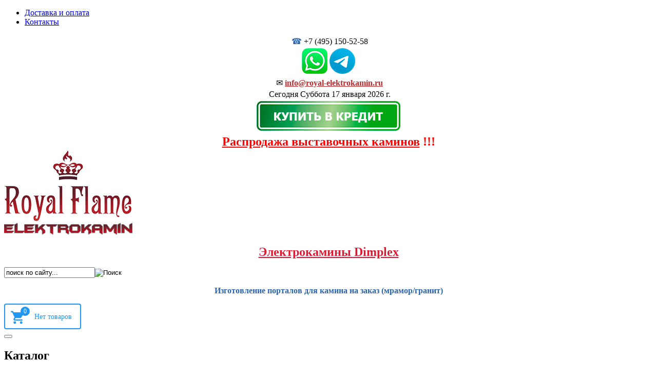

--- FILE ---
content_type: text/html; charset=utf-8
request_url: https://royal-elektrokamin.ru/aksessuary-dlya-kamina/drovnitsa
body_size: 22783
content:

<!DOCTYPE html>
<html lang="ru-ru" dir="ltr"
	  class='com_virtuemart view-category itemid-688 j31 mm-hover'>

<head>
	<base href="https://royal-elektrokamin.ru/aksessuary-dlya-kamina/drovnitsa" />
	<meta http-equiv="content-type" content="text/html; charset=utf-8" />
	<meta name="keywords" content="Дровницы Royal Flame Каминная дровница для дачи из металла В Москве цена купить" />
	<meta name="title" content="Дровницы Royal Flame | Каминная дровница для дачи из металла, В Москве цена купить" />
	<meta name="description" content="Все модели каминных дровниц Royal Flame: множество моделей, на любой вкус и цену. 8 (495) 150-52-58 ООО Уютный дом Москва ул Верхняя Красносельская д.2/1 строение 1." />
	<meta name="generator" content="Royal Flame электрокамин официальный сайт дилера в России Роял Флейм камины очаг портал электрисечкие интернет магазин цена купить" />
	<title>Дровницы Royal Flame | Каминная дровница для дачи из металла, В Москве цена купить</title>
	<link href="https://royal-elektrokamin.ru/aksessuary-dlya-kamina/drovnitsa" rel="canonical" />
	<link href="/templates/t3_bs3_blank/favicon.ico" rel="shortcut icon" type="image/vnd.microsoft.icon" />
	<link href="/t3-assets/dev/AirShop-custom/templates.t3_bs3_blank.less.bootstrap.less.css" rel="stylesheet" type="text/css" />
	<link href="/components/com_virtuemart/assets/css/jquery.fancybox-1.3.4.css?vmver=d3ade0a7" rel="stylesheet" type="text/css" />
	<link href="/templates/system/css/system.css" rel="stylesheet" type="text/css" />
	<link href="/t3-assets/dev/AirShop-custom/plugins.system.t3.base-bs3.less.t3.less.css" rel="stylesheet" type="text/css" />
	<link href="/t3-assets/dev/AirShop-custom/templates.t3_bs3_blank.less.core.less.css" rel="stylesheet" type="text/css" />
	<link href="/t3-assets/dev/AirShop-custom/templates.t3_bs3_blank.less.typography.less.css" rel="stylesheet" type="text/css" />
	<link href="/t3-assets/dev/AirShop-custom/templates.t3_bs3_blank.less.forms.less.css" rel="stylesheet" type="text/css" />
	<link href="/t3-assets/dev/AirShop-custom/templates.t3_bs3_blank.less.navigation.less.css" rel="stylesheet" type="text/css" />
	<link href="/t3-assets/dev/AirShop-custom/templates.t3_bs3_blank.less.navbar.less.css" rel="stylesheet" type="text/css" />
	<link href="/t3-assets/dev/AirShop-custom/templates.t3_bs3_blank.less.modules.less.css" rel="stylesheet" type="text/css" />
	<link href="/t3-assets/dev/AirShop-custom/templates.t3_bs3_blank.less.joomla.less.css" rel="stylesheet" type="text/css" />
	<link href="/t3-assets/dev/AirShop-custom/templates.t3_bs3_blank.less.components.less.css" rel="stylesheet" type="text/css" />
	<link href="/t3-assets/dev/AirShop-custom/templates.t3_bs3_blank.less.style.less.css" rel="stylesheet" type="text/css" />
	<link href="/t3-assets/dev/AirShop-custom/templates.t3_bs3_blank.local.less.themes.AirShop-custom.template.less.css" rel="stylesheet" type="text/css" />
	<link href="/t3-assets/dev/AirShop-custom/templates.t3_bs3_blank.less.template.less.css" rel="stylesheet" type="text/css" />
	<link href="/t3-assets/dev/AirShop-custom/plugins.system.t3.base-bs3.less.megamenu.less.css" rel="stylesheet" type="text/css" />
	<link href="/t3-assets/dev/AirShop-custom/templates.t3_bs3_blank.less.megamenu.less.css" rel="stylesheet" type="text/css" />
	<link href="/t3-assets/dev/AirShop-custom/plugins.system.t3.base-bs3.less.off-canvas.less.css" rel="stylesheet" type="text/css" />
	<link href="/t3-assets/dev/AirShop-custom/templates.t3_bs3_blank.less.off-canvas.less.css" rel="stylesheet" type="text/css" />
	<link href="/templates/t3_bs3_blank/fonts/font-awesome/css/font-awesome.min.css" rel="stylesheet" type="text/css" />
	<link href="//fonts.googleapis.com/icon?family=Material+Icons" rel="stylesheet" type="text/css" />
	<link href="/templates/t3_bs3_blank/css/custom.css" rel="stylesheet" type="text/css" />
	<link href="/plugins/system/vmsorting/media/vmsorting.css" rel="stylesheet" type="text/css" />
	<link href="https://royal-elektrokamin.ru//plugins/system/airslider/media/airslider.css" rel="stylesheet" type="text/css" />
	<link href="https://royal-elektrokamin.ru/modules/mod_call_me_back_form/assets/css/call-me-back-form.css" rel="stylesheet" type="text/css" />
	<link href="https://royal-elektrokamin.ru//modules/mod_vm_cart/assets/css/style.css" rel="stylesheet" type="text/css" />
	<style type="text/css">
.vm-trumb-slider,.vm-trumb-slider .slick-slide{height:250px}.vm-trumb-slider .slick-slide img{max-height:250px}
.vmCartModule svg {fill:#2196f3}
.cart_top .total_products,
.cart_content .show_cart a {
	background:#2196f3;
}
.vmCartModule {
	border-color:#2196f3;
}
.vmCartModule a,
.vmCartModule a:hover,
.vmCartModule .product_name a,
.vmCartModule .product_name a:hover,
.cart_top .total strong,
.cart_top .total strong:hover {
	color:#2196f3;
}	
.total_products {
  display: inline-block;
  vertical-align: middle;
  -webkit-transform: translateZ(0);
  transform: translateZ(0);
  box-shadow: 0 0 1px rgba(0, 0, 0, 0);
  -webkit-backface-visibility: hidden;
  backface-visibility: hidden;
  -moz-osx-font-smoothing: grayscale;
}
#vmCartModule:hover .total_products{
  -webkit-animation-name: hvr-wobble-vertical;
  animation-name: hvr-wobble-vertical;
  -webkit-animation-duration: 1s;
  animation-duration: 1s;
  -webkit-animation-timing-function: ease-in-out;
  animation-timing-function: ease-in-out;
  -webkit-animation-iteration-count: 1;
  animation-iteration-count: 1;
}
	</style>
	<script src="/media/jui/js/jquery.min.js?520bf980accc5e015976470d3ae57cb1" type="text/javascript"></script>
	<script src="/media/jui/js/jquery-noconflict.js?520bf980accc5e015976470d3ae57cb1" type="text/javascript"></script>
	<script src="/media/jui/js/jquery-migrate.min.js?520bf980accc5e015976470d3ae57cb1" type="text/javascript"></script>
	<script src="/components/com_virtuemart/assets/js/vmsite.js?vmver=d3ade0a7" type="text/javascript"></script>
	<script src="/components/com_virtuemart/assets/js/fancybox/jquery.fancybox-1.3.4.pack.js?vmver=d3ade0a7" type="text/javascript" defer="defer"></script>
	<script src="/components/com_virtuemart/assets/js/vmprices.js?vmver=d3ade0a7" type="text/javascript"></script>
	<script src="/plugins/system/t3/base-bs3/bootstrap/js/bootstrap.js" type="text/javascript"></script>
	<script src="/plugins/system/t3/base-bs3/js/jquery.tap.min.js" type="text/javascript"></script>
	<script src="/plugins/system/t3/base-bs3/js/off-canvas.js" type="text/javascript"></script>
	<script src="/plugins/system/t3/base-bs3/js/script.js" type="text/javascript"></script>
	<script src="/plugins/system/t3/base-bs3/js/menu.js" type="text/javascript"></script>
	<script src="/templates/t3_bs3_blank/local/js/ripples.min.js" type="text/javascript"></script>
	<script src="/templates/t3_bs3_blank/local/js/material.min.js" type="text/javascript"></script>
	<script src="/templates/t3_bs3_blank/local/js/nouislider.min.js" type="text/javascript"></script>
	<script src="/templates/t3_bs3_blank/local/js/custom.js" type="text/javascript"></script>
	<script src="/templates/t3_bs3_blank/local/js/modernizr-custom.js" type="text/javascript"></script>
	<script src="/templates/t3_bs3_blank/buyme/js/buyme.js" type="text/javascript"></script>
	<script src="//vk.com/js/api/openapi.js?121" type="text/javascript"></script>
	<script src="/plugins/system/vmsorting/media/jquery.vmsorting.js" type="text/javascript"></script>
	<script src="https://royal-elektrokamin.ru//plugins/system/airslider/media/airslider.min.js" type="text/javascript"></script>
	<script src="/media/jui/js/jquery.ui.core.min.js?520bf980accc5e015976470d3ae57cb1" type="text/javascript"></script>
	<script src="/modules/mod_accordeonck/assets/mod_accordeonck.js" type="text/javascript"></script>
	<script src="/modules/mod_accordeonck/assets/jquery.easing.1.3.js" type="text/javascript"></script>
	<script src="https://royal-elektrokamin.ru/modules/mod_call_me_back_form/assets/js/jquery.maskedinput.min.js" type="text/javascript"></script>
	<script src="https://royal-elektrokamin.ru//modules/mod_vm_cart/assets/js/update_cart.js" type="text/javascript"></script>
	<script type="text/javascript">
//<![CDATA[ 
if (typeof Virtuemart === "undefined"){
	Virtuemart = {};}
vmSiteurl = 'https://royal-elektrokamin.ru/' ;
Virtuemart.vmSiteurl = vmSiteurl;
vmLang = '&lang=ru';
Virtuemart.vmLang = vmLang; 
vmLangTag = 'ru';
Virtuemart.vmLangTag = vmLangTag;
Itemid = '&Itemid=688';
Virtuemart.addtocart_popup = "1" ; 
usefancy = true; //]]>
jQuery(document).ready(function($) {$(".orderlistcontainer").vmsorting();});jQuery(document).ready(function(){jQuery('.vm-trumb-slider').slick({dots:true,arrows:true,lazyLoad: 'ondemand',});});
       jQuery(document).ready(function(jQuery){
        jQuery('#accordeonck106').accordeonmenuck({fadetransition : true,eventtype : 'click',transition : 'linear',menuID : 'accordeonck106',imageplus : '/templates/t3_bs3_blank/images/svg/menu_down.svg',imageminus : '/templates/t3_bs3_blank/images/svg/menu_up.svg',defaultopenedid : '',activeeffect : '1',duree : 300});
}); jQuery(function($){ initTooltips(); $("body").on("subform-row-add", initTooltips); function initTooltips (event, container) { container = container || document;$(container).find(".hasTooltip").tooltip({"html": true,"container": "body"});} });
       jQuery(document).ready(function(jQuery){
        jQuery('#accordeonck136').accordeonmenuck({fadetransition : true,eventtype : 'click',transition : 'linear',menuID : 'accordeonck136',imageplus : '/templates/t3_bs3_blank/images/svg/menu_down.svg',imageminus : '/templates/t3_bs3_blank/images/svg/menu_up.svg',defaultopenedid : '',activeeffect : '1',duree : 300});
}); 
	</script>

	<!--<script type="text/javascript" src="/snow-fall.js"></script>-->

<!-- Global site tag (gtag.js) - Google Analytics -->
<script async src="https://www.googletagmanager.com/gtag/js?id=UA-174944791-1"></script>
<script>
  window.dataLayer = window.dataLayer || [];
  function gtag(){dataLayer.push(arguments);}
  gtag('js', new Date());

  gtag('config', 'UA-174944791-1');
</script>
<!-- Global site tag (gtag.js) - Google Analytics -->

<!--JS
<script src="//code.jivo.ru/widget/OTyEqNBIPy" async></script>
<!--/JS-->

<!-- Yandex.Metrika counter -->
<script type="text/javascript" >
   (function(m,e,t,r,i,k,a){m[i]=m[i]||function(){(m[i].a=m[i].a||[]).push(arguments)};
   m[i].l=1*new Date();
   for (var j = 0; j < document.scripts.length; j++) {if (document.scripts[j].src === r) { return; }}
   k=e.createElement(t),a=e.getElementsByTagName(t)[0],k.async=1,k.src=r,a.parentNode.insertBefore(k,a)})
   (window, document, "script", "https://mc.yandex.ru/metrika/tag.js", "ym");

   ym(95600817, "init", {
        clickmap:true,
        trackLinks:true,
        accurateTrackBounce:true,
        webvisor:true,
        ecommerce:"dataLayer"
   });
</script>
<noscript><div><img src="https://mc.yandex.ru/watch/95600817" style="position:absolute; left:-9999px;" alt="" /></div></noscript>
<!-- /Yandex.Metrika counter -->

<meta name="yandex-verification" content="957474cdd7bba2a1" />


<!-- META FOR IOS & HANDHELD -->
	<meta name="viewport" content="width=device-width, initial-scale=1.0, maximum-scale=1.0, user-scalable=no"/>
	<style type="text/stylesheet">
		@-webkit-viewport   { width: device-width; }
		@-moz-viewport      { width: device-width; }
		@-ms-viewport       { width: device-width; }
		@-o-viewport        { width: device-width; }
		@viewport           { width: device-width; }
	</style>
	<script type="text/javascript">
		//<![CDATA[
		if (navigator.userAgent.match(/IEMobile\/10\.0/)) {
			var msViewportStyle = document.createElement("style");
			msViewportStyle.appendChild(
				document.createTextNode("@-ms-viewport{width:auto!important}")
			);
			document.getElementsByTagName("head")[0].appendChild(msViewportStyle);
		}
		//]]>
	</script>
<meta name="HandheldFriendly" content="true"/>
<meta name="apple-mobile-web-app-capable" content="YES"/>
<!-- //META FOR IOS & HANDHELD -->




<!-- Le HTML5 shim and media query for IE8 support -->
<!--[if lt IE 9]>
<script src="//cdnjs.cloudflare.com/ajax/libs/html5shiv/3.7.3/html5shiv.min.js"></script>
<script type="text/javascript" src="/plugins/system/t3/base-bs3/js/respond.min.js"></script>
<![endif]-->

<!-- You can add Google Analytics here or use T3 Injection feature -->

</head>

<body>

<div class="t3-wrapper"> <!-- Need this wrapper for off-canvas menu. Remove if you don't use of-canvas -->

  <div class="header-top">
		<div class="container">
		    <div class="row">
		        <div class="col-sm-6 col-xs-6 header-top-1">
		        		            
		        		        </div>
		        <div class="col-sm-6 col-xs-6 header-top-2">
		        		            <ul class="nav nav-pills nav-stacked menu">
<li class="item-273"><a href="/dostavka-i-oplata" class="">Доставка и оплата</a></li><li class="item-256"><a href="/kontakty" class="">Контакты</a></li></ul>

		        		        </div>
		    </div>
		</div>
</div>

  
  
<!-- HEADER -->
<header id="t3-header" class="t3-header container">
	<div class="row">
       
	    <div class="col-lg-2 col-md-3 col-sm-6 col-xs-6 block-phone">
        			<div class="header-phone">
				

<div class="custom"  >
	<table style="width: 100%;">
<tbody>
<tr>
<td style="text-align: center; vertical-align: middle;">&nbsp;<span style="color: #2b64ae;">☎</span> <span class="tel-head" title="Контактный телефон Royal Flame">+7 (495) 150-52-58</span></td>
</tr>
<tr>
<td style="text-align: center; vertical-align: middle;"><a href="https://wa.me/79150008111"><img src="/images/logo-chat/logo-whatsapp-50.png" alt="logo whatsapp 50" width="50" height="50" /></a> <a href="https://t.me/+79150008111"><img src="/images/logo-chat/logo-telegramm-50.png" alt="logo telegramm 50" width="50" height="50" /></a></td>
</tr>
<tr>
<td style="text-align: center; vertical-align: middle;">&nbsp;✉ <span style="color: #b92a2c;"><strong><a href="mailto:info@royal-elektrokamin.ru" style="color: #b92a2c;" title="info@royal-elektrokamin.ru">info@royal-elektrokamin.ru</a></strong></span></td>
</tr>
<tr>
<td style="text-align: center; vertical-align: middle;">
<div id="data_day" title="Дата сегодня">&nbsp;Сегодня
<script type="text/javascript">// <![CDATA[
var d = new Date();

var day=new Array("Воскресенье","Понедельник","Вторник",
"Среда","Четверг","Пятница","Суббота");

var month=new Array("января","февраля","марта","апреля","мая","июня",
"июля","августа","сентября","октября","ноября","декабря");
document.write(day[d.getDay()]+" " +d.getDate()+ " " + month[d.getMonth()]
+ " " + d.getFullYear() + " г.");
// ]]>
// ]]>
// ]]>
// ]]>
// ]]>
// ]]></script>
</div>
</td>
</tr>
<tr>
<td style="text-align: center;"><a href="/kaminy-v-kredit" target="_blank" title="Электрокамины Royal Flame в кредит"><img src="/images/kredit-tablichka.jpg" alt="Купить камин в кредит" width="280" height="58" title="Купить камин в кредит" /></a></td>
</tr>
<tr>
<td style="text-align: center;"><strong><span style="color: #ff0000; font-size: 18pt;"><a href="https://dimplex-electrokamin.ru/rasprodazha-kaminov" target="_blank" rel="noopener" style="color: #ff0000;">Распродажа выставочных каминов</a> !!!</span></strong></td>
</tr>
</tbody>
</table></div>

			</div>
                </div>
	   
        <div class="col-lg-4 col-md-4 col-sm-6 col-xs-6 logo">
				<a href="/" title="royal-flame-elektrokamin.ru">
						<img class="logo-img" src="/images/logo/logo_250.png" alt="royal-flame-elektrokamin.ru" />
				</a>
		</div>
       
	           <div class="col-lg-4 col-md-4 col-sm-6 col-xs-6 block-search">
    <div class="search-top">
        

<div class="custom"  >
	<p style="text-align: center;"><strong><span style="color: #dd1a32; font-size: 18pt;"><a href="https://dimplex-electrokamin.ru/" target="_blank" rel="noopener" style="color: #dd1a32;" title="Электрокамины Dimplex">Электрокамины Dimplex</a></span></strong></p></div>

    </div>
    <div class="header-search">
        <!--BEGIN Search Box -->
<form action="/category/поиск" method="get">
<div class="search">
<input name="keyword" id="mod_virtuemart_search" alt="Поиск" class="inputbox" type="text" size="20" value="поиск по сайту..."  onblur="if(this.value=='') this.value='поиск по сайту...';" onfocus="if(this.value=='поиск по сайту...') this.value='';" /><input type="image" value="Поиск" class="button" src="https://royal-elektrokamin.ru/templates/t3_bs3_blank/images/svg/search.svg" onclick="this.form.keyword.focus();"/></div>
		<input type="hidden" name="limitstart" value="0" />
		<input type="hidden" name="option" value="com_virtuemart" />
		<input type="hidden" name="view" value="category" />
		<input type="hidden" name="virtuemart_category_id" value="0"/>

	  </form>

<!-- End Search Box -->

    </div>
    <div class="search-bottom">
        

<div class="custom"  >
	<p style="text-align: center;"><span style="color: #2b64ae; font-size: 12pt;"><strong>Изготовление порталов для камина на заказ (мрамор/гранит)</strong></span></p></div>

    </div>
        </div>
       
        <div class="col-lg-2 col-md-1 col-sm-6 col-xs-6 block-cart">
        			<div class="header-cart">
				
<!-- Virtuemart 2 Ajax Card -->
<div class="vmCartModule " id="vmCartModule">
	<a href="/cart" rel="nofollow" >
	
	<svg fill="#000000" height="40" viewBox="0 0 24 24" width="40" xmlns="http://www.w3.org/2000/svg">
    <path d="M7 18c-1.1 0-1.99.9-1.99 2S5.9 22 7 22s2-.9 2-2-.9-2-2-2zM1 2v2h2l3.6 7.59-1.35 2.45c-.16.28-.25.61-.25.96 0 1.1.9 2 2 2h12v-2H7.42c-.14 0-.25-.11-.25-.25l.03-.12.9-1.63h7.45c.75 0 1.41-.41 1.75-1.03l3.58-6.49c.08-.14.12-.31.12-.48 0-.55-.45-1-1-1H5.21l-.94-2H1zm16 16c-1.1 0-1.99.9-1.99 2s.89 2 1.99 2 2-.9 2-2-.9-2-2-2z"/>
    <path d="M0 0h24v24H0z" fill="none"/>
</svg>	<div class="cart_top">
		<div class="total_products">
		0		</div>
		<div class="total">	
							<span class="cart_empty">Нет товаров</span>		</div>
	</div>
	</a>
		<div class="wrap-cart-content">
	    <div class="cart_content">
	    
	    <div id="hiddencontainer" style=" display: none; ">
	        <div class="vmcontainer">
	            <div class="product_row">
	                <div class="block-left">
                                                    <span class="image"></span>
                        	                    <span class="quantity"></span>&nbsp;x&nbsp;<span class="product_name"></span>
	                    
	                    	                </div>
	                <div class="subtotal_with_tax block-right"></div>
	            
	            </div>
	        </div>
	    </div>
	    <div class="vm_cart_products">
	        <div class="vmcontainer">
	        	        </div>
	    </div>
	    
	    
	    <div class="total">
	        	    </div>
	    
	    <div class="cart_info">
	    Корзина пуста	    </div>
	    <div class="show_cart">
	    	    </div>
	    <div style="clear:both;"></div>
	    <div class="payments_signin_button" ></div>
	    <noscript>
	    MOD_VIRTUEMART_CART_AJAX_CART_PLZ_JAVASCRIPT	    </noscript>
	    </div>
	</div>
</div>
<script>
jQuery(document).ready(function($){
    $('#vmCartModule').hover(
        function(){
            $('.wrap-cart-content').stop().addClass('open'); 
        },
        function(){
            $('.wrap-cart-content').stop().removeClass('open');  
        } 
    )
    $('#vmCartModule .show_cart a').addClass('btn btn-raised btn-primary');
    $('input[name="addtocart"]').click(function(){
       setTimeout(function(){
          $('#vmCartModule .show_cart a').addClass('btn btn-raised btn-primary'); 
       },1000);             
    });
});
</script>
<script id="vm.CartModule.UpdateModule_js" type="text/javascript">//<![CDATA[ 
jQuery(document).ready(function(){
    jQuery("body").live("updateVirtueMartCartModule", function(e) {
        jQuery("#vmCartModule").updateVirtueMartCartModule();
    });
}); //]]>
</script>
			</div>
                </div>
	</div>
</header>
<!-- //HEADER -->


  
<!-- MAIN NAVIGATION -->
<nav id="t3-mainnav" class="navbar navbar-default t3-mainnav">

<div class="container">
		    <!-- Brand and toggle get grouped for better mobile display -->
		    <div class="navbar-header">
		    
		        		    
		        		            
<button class="btn btn-primary off-canvas-toggle " type="button" data-pos="left" data-nav="#t3-off-canvas" data-effect="off-canvas-effect-4">
  <i class="fa fa-bars"></i>
</button>

<!-- OFF-CANVAS SIDEBAR -->
<div id="t3-off-canvas" class="t3-off-canvas ">

  <div class="t3-off-canvas-header">
    <h2>Каталог</h2>
    <button type="button" class="close" data-dismiss="modal" aria-hidden="true">&times;</button>
  </div>

  <div class="t3-off-canvas-body">
    <div class="t3-module module " id="Mod136"><div class="module-inner"><div class="module-ct"><div class="accordeonck ">
<ul class="menu" id="accordeonck136">
<li id="item-508" class="accordeonck item-508 parent level1 " data-level="1"><span class="accordeonck_outer toggler toggler_1"><span class="toggler_icon"></span><a class="accordeonck " href="/ochagi-i-portaly" >Очаги и Порталы</a></span><ul class="content_1" style="display:none;"><li id="item-510" class="accordeonck item-510 parent level2 " data-level="2"><span class="accordeonck_outer toggler toggler_2"><span class="toggler_icon"></span><a class="accordeonck " href="/ochagi-i-portaly/ochagi-royal-flame" >Очаги Royal Flame</a></span><ul class="content_2" style="display:none;"><li id="item-660" class="accordeonck item-660 level3 " data-level="3"><span class="accordeonck_outer "><a class="accordeonck " href="/ochagi-i-portaly/ochagi-royal-flame/royal-flame-vision" >Royal Flame Vision</a></span></li><li id="item-713" class="accordeonck item-713 level3 " data-level="3"><span class="accordeonck_outer "><a class="accordeonck " href="/ochagi-i-portaly/ochagi-royal-flame/royal-flame-astra" >Royal Flame Astra</a></span></li><li id="item-714" class="accordeonck item-714 level3 " data-level="3"><span class="accordeonck_outer "><a class="accordeonck " href="/ochagi-i-portaly/ochagi-royal-flame/royal-flame-crystal" >Royal Flame Crystal</a></span></li><li id="item-887" class="accordeonck item-887 level3 " data-level="3"><span class="accordeonck_outer "><a class="accordeonck " href="/ochagi-i-portaly/ochagi-royal-flame/royal-flame-galaxy" >Royal Flame Galaxy</a></span></li><li id="item-661" class="accordeonck item-661 level3 " data-level="3"><span class="accordeonck_outer "><a class="accordeonck " href="/ochagi-i-portaly/ochagi-royal-flame/royal-flame-dioramic" >Royal Flame Dioramic</a></span></li><li id="item-886" class="accordeonck item-886 level3 " data-level="3"><span class="accordeonck_outer "><a class="accordeonck " href="/ochagi-i-portaly/ochagi-royal-flame/royal-flame-vision-42" >Royal Flame Vision 42</a></span></li><li id="item-748" class="accordeonck item-748 level3 " data-level="3"><span class="accordeonck_outer "><a class="accordeonck " href="/ochagi-i-portaly/ochagi-royal-flame/royal-flame-vision-60" >Royal Flame Vision 60</a></span></li><li id="item-751" class="accordeonck item-751 level3 " data-level="3"><span class="accordeonck_outer "><a class="accordeonck " href="/ochagi-i-portaly/ochagi-royal-flame/linejnyj-elektroochag" >Линейный электроочаг</a></span></li></ul></li><li id="item-512" class="accordeonck item-512 level2 " data-level="2"><span class="accordeonck_outer "><a class="accordeonck " href="/ochagi-i-portaly/portal-royal-flame" >Портал Royal Flame</a></span></li></ul></li><li id="item-514" class="accordeonck item-514 level1 " data-level="1"><span class="accordeonck_outer "><a class="accordeonck " href="/nastennye-kaminy" >Настенные Камины</a></span></li><li id="item-516" class="accordeonck item-516 parent level1 " data-level="1"><span class="accordeonck_outer toggler toggler_1"><span class="toggler_icon"></span><a class="accordeonck " href="/elektrokaminy-nedorogo" >Электрокамины недорого</a></span><ul class="content_1" style="display:none;"><li id="item-518" class="accordeonck item-518 level2 " data-level="2"><span class="accordeonck_outer "><a class="accordeonck " href="/elektrokaminy-nedorogo/elektrokamin-derevo" >Электрокамин дерево</a></span></li><li id="item-520" class="accordeonck item-520 level2 " data-level="2"><span class="accordeonck_outer "><a class="accordeonck " href="/elektrokaminy-nedorogo/elektrokamin-kamen" >Электрокамин камень</a></span></li><li id="item-657" class="accordeonck item-657 level2 " data-level="2"><span class="accordeonck_outer "><a class="accordeonck " href="/elektrokaminy-nedorogo/uglovye-elektrokaminy-nedorogo" >Угловые электрокамины недорого</a></span></li><li id="item-749" class="accordeonck item-749 level2 " data-level="2"><span class="accordeonck_outer "><a class="accordeonck " href="/elektrokaminy-nedorogo/linejnyj-kamin" >Линейный камин</a></span></li><li id="item-920" class="accordeonck item-920 level2 " data-level="2"><span class="accordeonck_outer "><a class="accordeonck " href="/elektrokaminy-nedorogo/portaly-k-vision-42" >Порталы к Vision 42</a></span></li><li id="item-710" class="accordeonck item-710 level2 " data-level="2"><span class="accordeonck_outer "><a class="accordeonck " href="/elektrokaminy-nedorogo/portaly-k-vision-60-led" >Порталы к Vision 60</a></span></li><li id="item-836" class="accordeonck item-836 level2 " data-level="2"><span class="accordeonck_outer "><a class="accordeonck " href="/elektrokaminy-nedorogo/portaly-k-astra" >Порталы к Astra</a></span></li><li id="item-839" class="accordeonck item-839 level2 " data-level="2"><span class="accordeonck_outer "><a class="accordeonck " href="/elektrokaminy-nedorogo/portaly-k-crystal" >Порталы к Crystal</a></span></li><li id="item-767" class="accordeonck item-767 level2 " data-level="2"><span class="accordeonck_outer "><a class="accordeonck " href="/elektrokaminy-nedorogo/royal-flame-aberdeen" >Royal Flame Aberdeen</a></span></li><li id="item-785" class="accordeonck item-785 level2 " data-level="2"><span class="accordeonck_outer "><a class="accordeonck " href="/elektrokaminy-nedorogo/royal-flame-adagio" >Royal Flame Adagio</a></span></li><li id="item-736" class="accordeonck item-736 level2 " data-level="2"><span class="accordeonck_outer "><a class="accordeonck " href="/elektrokaminy-nedorogo/royal-flame-adriana" >Royal Flame Adriana</a></span></li><li id="item-576" class="accordeonck item-576 level2 " data-level="2"><span class="accordeonck_outer "><a class="accordeonck " href="/elektrokaminy-nedorogo/royal-flame-alexandria" >Royal Flame Alexandria</a></span></li><li id="item-614" class="accordeonck item-614 level2 " data-level="2"><span class="accordeonck_outer "><a class="accordeonck " href="/elektrokaminy-nedorogo/royal-flame-athena" >Royal Flame Athena</a></span></li><li id="item-584" class="accordeonck item-584 level2 " data-level="2"><span class="accordeonck_outer "><a class="accordeonck " href="/elektrokaminy-nedorogo/royal-flame-atlanta" >Royal Flame Atlanta</a></span></li><li id="item-773" class="accordeonck item-773 level2 " data-level="2"><span class="accordeonck_outer "><a class="accordeonck " href="/elektrokaminy-nedorogo/royal-flame-avignon" >Royal Flame Avignon</a></span></li><li id="item-554" class="accordeonck item-554 level2 " data-level="2"><span class="accordeonck_outer "><a class="accordeonck " href="/elektrokaminy-nedorogo/royal-flame-baltimore" >Royal Flame Baltimore</a></span></li><li id="item-770" class="accordeonck item-770 level2 " data-level="2"><span class="accordeonck_outer "><a class="accordeonck " href="/elektrokaminy-nedorogo/royal-flame-basel" >Royal Flame Basel</a></span></li><li id="item-668" class="accordeonck item-668 level2 " data-level="2"><span class="accordeonck_outer "><a class="accordeonck " href="/elektrokaminy-nedorogo/royal-flame-bern" >Royal Flame Bern</a></span></li><li id="item-594" class="accordeonck item-594 level2 " data-level="2"><span class="accordeonck_outer "><a class="accordeonck " href="/elektrokaminy-nedorogo/royal-flame-boston" >Royal Flame Boston</a></span></li><li id="item-815" class="accordeonck item-815 level2 " data-level="2"><span class="accordeonck_outer "><a class="accordeonck " href="/elektrokaminy-nedorogo/royal-flame-bradford" >Royal Flame Bradford</a></span></li><li id="item-671" class="accordeonck item-671 level2 " data-level="2"><span class="accordeonck_outer "><a class="accordeonck " href="/elektrokaminy-nedorogo/royal-flame-calgary" >Royal Flame Calgary</a></span></li><li id="item-590" class="accordeonck item-590 level2 " data-level="2"><span class="accordeonck_outer "><a class="accordeonck " href="/elektrokaminy-nedorogo/royal-flame-california" >Royal Flame California</a></span></li><li id="item-848" class="accordeonck item-848 level2 " data-level="2"><span class="accordeonck_outer "><a class="accordeonck " href="/elektrokaminy-nedorogo/royal-flame-california-graphite-grey" >Royal Flame California Graphite Grey</a></span></li><li id="item-755" class="accordeonck item-755 level2 " data-level="2"><span class="accordeonck_outer "><a class="accordeonck " href="/elektrokaminy-nedorogo/royal-flame-cambridge" >Royal Flame Cambridge</a></span></li><li id="item-824" class="accordeonck item-824 level2 " data-level="2"><span class="accordeonck_outer "><a class="accordeonck " href="/elektrokaminy-nedorogo/royal-flame-capri" >Royal Flame Capri</a></span></li><li id="item-917" class="accordeonck item-917 level2 " data-level="2"><span class="accordeonck_outer "><a class="accordeonck " href="/elektrokaminy-nedorogo/royal-flame-cardiff" >Royal Flame Cardiff</a></span></li><li id="item-588" class="accordeonck item-588 level2 " data-level="2"><span class="accordeonck_outer "><a class="accordeonck " href="/elektrokaminy-nedorogo/royal-flame-cardinal" >Royal Flame Cardinal</a></span></li><li id="item-809" class="accordeonck item-809 level2 " data-level="2"><span class="accordeonck_outer "><a class="accordeonck " href="/elektrokaminy-nedorogo/royal-flame-castle" >Royal Flame Castle</a></span></li><li id="item-764" class="accordeonck item-764 level2 " data-level="2"><span class="accordeonck_outer "><a class="accordeonck " href="/elektrokaminy-nedorogo/royal-flame-chalet" >Royal Flame Chalet</a></span></li><li id="item-701" class="accordeonck item-701 level2 " data-level="2"><span class="accordeonck_outer "><a class="accordeonck " href="/elektrokaminy-nedorogo/royal-flame-chalet-60" >Royal Flame Chalet 60</a></span></li><li id="item-791" class="accordeonck item-791 level2 " data-level="2"><span class="accordeonck_outer "><a class="accordeonck " href="/elektrokaminy-nedorogo/royal-flame-chelsea" >Royal Flame Chelsea</a></span></li><li id="item-677" class="accordeonck item-677 level2 " data-level="2"><span class="accordeonck_outer "><a class="accordeonck " href="/elektrokaminy-nedorogo/royal-flame-chester" >Royal Flame Chester</a></span></li><li id="item-827" class="accordeonck item-827 level2 " data-level="2"><span class="accordeonck_outer "><a class="accordeonck " href="/elektrokaminy-nedorogo/royal-flame-chester-wood" >Royal Flame Chester Wood</a></span></li><li id="item-562" class="accordeonck item-562 level2 " data-level="2"><span class="accordeonck_outer "><a class="accordeonck " href="/elektrokaminy-nedorogo/royal-flame-corfu" >Royal Flame Corfu</a></span></li><li id="item-616" class="accordeonck item-616 level2 " data-level="2"><span class="accordeonck_outer "><a class="accordeonck " href="/elektrokaminy-nedorogo/royal-flame-corsica" >Royal Flame Corsica</a></span></li><li id="item-761" class="accordeonck item-761 level2 " data-level="2"><span class="accordeonck_outer "><a class="accordeonck " href="/elektrokaminy-nedorogo/royal-flame-country" >Royal Flame Country</a></span></li><li id="item-662" class="accordeonck item-662 level2 " data-level="2"><span class="accordeonck_outer "><a class="accordeonck " href="/elektrokaminy-nedorogo/royal-flame-coventry" >Royal Flame Coventry</a></span></li><li id="item-842" class="accordeonck item-842 level2 " data-level="2"><span class="accordeonck_outer "><a class="accordeonck " href="/elektrokaminy-nedorogo/royal-flame-cube" >Royal Flame Cube</a></span></li><li id="item-558" class="accordeonck item-558 level2 " data-level="2"><span class="accordeonck_outer "><a class="accordeonck " href="/elektrokaminy-nedorogo/royal-flame-dallas" >Royal Flame Dallas</a></span></li><li id="item-717" class="accordeonck item-717 level2 " data-level="2"><span class="accordeonck_outer "><a class="accordeonck " href="/elektrokaminy-nedorogo/royal-flame-dallas-60" >Royal Flame Dallas 60</a></span></li><li id="item-546" class="accordeonck item-546 level2 " data-level="2"><span class="accordeonck_outer "><a class="accordeonck " href="/elektrokaminy-nedorogo/royal-flame-denver" >Royal Flame Denver</a></span></li><li id="item-707" class="accordeonck item-707 level2 " data-level="2"><span class="accordeonck_outer "><a class="accordeonck " href="/elektrokaminy-nedorogo/royal-flame-denver-60" >Royal Flame Denver 60</a></span></li><li id="item-570" class="accordeonck item-570 level2 " data-level="2"><span class="accordeonck_outer "><a class="accordeonck " href="/elektrokaminy-nedorogo/royal-flame-derby" >Royal Flame Derby</a></span></li><li id="item-833" class="accordeonck item-833 level2 " data-level="2"><span class="accordeonck_outer "><a class="accordeonck " href="/elektrokaminy-nedorogo/royal-flame-diamond" >Royal Flame Diamond</a></span></li><li id="item-542" class="accordeonck item-542 level2 " data-level="2"><span class="accordeonck_outer "><a class="accordeonck " href="/elektrokaminy-nedorogo/royal-flame-dublin" >Royal Flame Dublin</a></span></li><li id="item-598" class="accordeonck item-598 level2 " data-level="2"><span class="accordeonck_outer "><a class="accordeonck " href="/elektrokaminy-nedorogo/royal-flame-edinburg" >Royal Flame Edinburg</a></span></li><li id="item-727" class="accordeonck item-727 level2 " data-level="2"><span class="accordeonck_outer "><a class="accordeonck " href="/elektrokaminy-nedorogo/royal-flame-edinburg-60" >Royal Flame Edinburg 60</a></span></li><li id="item-566" class="accordeonck item-566 level2 " data-level="2"><span class="accordeonck_outer "><a class="accordeonck " href="/elektrokaminy-nedorogo/royal-flame-florence" >Royal Flame Florence</a></span></li><li id="item-592" class="accordeonck item-592 level2 " data-level="2"><span class="accordeonck_outer "><a class="accordeonck " href="/elektrokaminy-nedorogo/royal-flame-florina" >Royal Flame Florina</a></span></li><li id="item-776" class="accordeonck item-776 level2 " data-level="2"><span class="accordeonck_outer "><a class="accordeonck " href="/elektrokaminy-nedorogo/royal-flame-geneva" >Royal Flame Geneva</a></span></li><li id="item-719" class="accordeonck item-719 level2 " data-level="2"><span class="accordeonck_outer "><a class="accordeonck " href="/elektrokaminy-nedorogo/royal-flame-geneva-60" >Royal Flame Geneva 60</a></span></li><li id="item-540" class="accordeonck item-540 level2 " data-level="2"><span class="accordeonck_outer "><a class="accordeonck " href="/elektrokaminy-nedorogo/royal-flame-glasgow" >Royal Flame Glasgow</a></span></li><li id="item-580" class="accordeonck item-580 level2 " data-level="2"><span class="accordeonck_outer "><a class="accordeonck " href="/elektrokaminy-nedorogo/royal-flame-gloria" >Royal Flame Gloria</a></span></li><li id="item-818" class="accordeonck item-818 level2 " data-level="2"><span class="accordeonck_outer "><a class="accordeonck " href="/elektrokaminy-nedorogo/royal-flame-langford" >Royal Flame Langford</a></span></li><li id="item-608" class="accordeonck item-608 level2 " data-level="2"><span class="accordeonck_outer "><a class="accordeonck " href="/elektrokaminy-nedorogo/royal-flame-lindos" >Royal Flame Lindos</a></span></li><li id="item-715" class="accordeonck item-715 level2 " data-level="2"><span class="accordeonck_outer "><a class="accordeonck " href="/elektrokaminy-nedorogo/royal-flame-lindos-graphite-grey" >Royal Flame Lindos Graphite Grey</a></span></li><li id="item-680" class="accordeonck item-680 level2 " data-level="2"><span class="accordeonck_outer "><a class="accordeonck " href="/elektrokaminy-nedorogo/royal-flame-line-60" >Royal Flame Line 60</a></span></li><li id="item-794" class="accordeonck item-794 level2 " data-level="2"><span class="accordeonck_outer "><a class="accordeonck " href="/elektrokaminy-nedorogo/royal-flame-london" >Royal Flame London</a></span></li><li id="item-552" class="accordeonck item-552 level2 " data-level="2"><span class="accordeonck_outer "><a class="accordeonck " href="/elektrokaminy-nedorogo/royal-flame-lumsden" >Royal Flame Lumsden</a></span></li><li id="item-740" class="accordeonck item-740 level2 " data-level="2"><span class="accordeonck_outer "><a class="accordeonck " href="/elektrokaminy-nedorogo/royal-flame-luxemburg" >Royal Flame Luxemburg</a></span></li><li id="item-738" class="accordeonck item-738 level2 " data-level="2"><span class="accordeonck_outer "><a class="accordeonck " href="/elektrokaminy-nedorogo/royal-flame-luzern" >Royal Flame Luzern</a></span></li><li id="item-812" class="accordeonck item-812 level2 " data-level="2"><span class="accordeonck_outer "><a class="accordeonck " href="/elektrokaminy-nedorogo/royal-flame-lyon" >Royal Flame Lyon</a></span></li><li id="item-723" class="accordeonck item-723 level2 " data-level="2"><span class="accordeonck_outer "><a class="accordeonck " href="/elektrokaminy-nedorogo/royal-flame-lyon-60" >Royal Flame Lyon 60</a></span></li><li id="item-582" class="accordeonck item-582 level2 " data-level="2"><span class="accordeonck_outer "><a class="accordeonck " href="/elektrokaminy-nedorogo/royal-flame-madison" >Royal Flame Madison</a></span></li><li id="item-578" class="accordeonck item-578 level2 " data-level="2"><span class="accordeonck_outer "><a class="accordeonck " href="/elektrokaminy-nedorogo/royal-flame-madrid" >Royal Flame Madrid</a></span></li><li id="item-548" class="accordeonck item-548 level2 " data-level="2"><span class="accordeonck_outer "><a class="accordeonck " href="/elektrokaminy-nedorogo/royal-flame-malta" >Royal Flame Malta</a></span></li><li id="item-612" class="accordeonck item-612 level2 " data-level="2"><span class="accordeonck_outer "><a class="accordeonck " href="/elektrokaminy-nedorogo/royal-flame-manchester" >Royal Flame Manchester</a></span></li><li id="item-564" class="accordeonck item-564 level2 " data-level="2"><span class="accordeonck_outer "><a class="accordeonck " href="/elektrokaminy-nedorogo/royal-flame-martin" >Royal Flame Martin</a></span></li><li id="item-797" class="accordeonck item-797 level2 " data-level="2"><span class="accordeonck_outer "><a class="accordeonck " href="/elektrokaminy-nedorogo/royal-flame-milan" >Royal Flame Milan</a></span></li><li id="item-845" class="accordeonck item-845 level2 " data-level="2"><span class="accordeonck_outer "><a class="accordeonck " href="/elektrokaminy-nedorogo/royal-flame-modern" >Royal Flame Modern</a></span></li><li id="item-692" class="accordeonck item-692 level2 " data-level="2"><span class="accordeonck_outer "><a class="accordeonck " href="/elektrokaminy-nedorogo/royal-flame-modern-60" >Royal Flame Modern 60</a></span></li><li id="item-830" class="accordeonck item-830 level2 " data-level="2"><span class="accordeonck_outer "><a class="accordeonck " href="/elektrokaminy-nedorogo/royal-flame-montana" >Royal Flame Montana</a></span></li><li id="item-572" class="accordeonck item-572 level2 " data-level="2"><span class="accordeonck_outer "><a class="accordeonck " href="/elektrokaminy-nedorogo/royal-flame-neapol" >Royal Flame Neapol</a></span></li><li id="item-788" class="accordeonck item-788 level2 " data-level="2"><span class="accordeonck_outer "><a class="accordeonck " href="/elektrokaminy-nedorogo/royal-flame-newport" >Royal Flame Newport</a></span></li><li id="item-779" class="accordeonck item-779 level2 " data-level="2"><span class="accordeonck_outer "><a class="accordeonck " href="/elektrokaminy-nedorogo/royal-flame-nottingham" >Royal Flame Nottingham</a></span></li><li id="item-821" class="accordeonck item-821 level2 " data-level="2"><span class="accordeonck_outer "><a class="accordeonck " href="/elektrokaminy-nedorogo/royal-flame-orlean" >Royal Flame Orlean</a></span></li><li id="item-878" class="accordeonck item-878 level2 " data-level="2"><span class="accordeonck_outer "><a class="accordeonck " href="/elektrokaminy-nedorogo/royal-flame-oxford" >Royal Flame Oxford</a></span></li><li id="item-803" class="accordeonck item-803 level2 " data-level="2"><span class="accordeonck_outer "><a class="accordeonck " href="/elektrokaminy-nedorogo/royal-flame-palace" >Royal Flame Palace</a></span></li><li id="item-544" class="accordeonck item-544 level2 " data-level="2"><span class="accordeonck_outer "><a class="accordeonck " href="/elektrokaminy-nedorogo/royal-flame-pierre-luxe" >Royal Flame Pierre Luxe</a></span></li><li id="item-758" class="accordeonck item-758 level2 " data-level="2"><span class="accordeonck_outer "><a class="accordeonck " href="/elektrokaminy-nedorogo/royal-flame-pietra" >Royal Flame Pietra</a></span></li><li id="item-782" class="accordeonck item-782 level2 " data-level="2"><span class="accordeonck_outer "><a class="accordeonck " href="/elektrokaminy-nedorogo/royal-flame-portland" >Royal Flame Portland</a></span></li><li id="item-752" class="accordeonck item-752 level2 " data-level="2"><span class="accordeonck_outer "><a class="accordeonck " href="/elektrokaminy-nedorogo/royal-flame-prague" >Royal Flame Prague</a></span></li><li id="item-742" class="accordeonck item-742 level2 " data-level="2"><span class="accordeonck_outer "><a class="accordeonck " href="/elektrokaminy-nedorogo/royal-flame-preston" >Royal Flame Preston</a></span></li><li id="item-574" class="accordeonck item-574 level2 " data-level="2"><span class="accordeonck_outer "><a class="accordeonck " href="/elektrokaminy-nedorogo/royal-flame-provence" >Royal Flame Provence</a></span></li><li id="item-550" class="accordeonck item-550 level2 " data-level="2"><span class="accordeonck_outer "><a class="accordeonck " href="/elektrokaminy-nedorogo/royal-flame-rimini" >Royal Flame Rimini</a></span></li><li id="item-600" class="accordeonck item-600 level2 " data-level="2"><span class="accordeonck_outer "><a class="accordeonck " href="/elektrokaminy-nedorogo/royal-flame-rodos" >Royal Flame Rodos</a></span></li><li id="item-721" class="accordeonck item-721 level2 " data-level="2"><span class="accordeonck_outer "><a class="accordeonck " href="/elektrokaminy-nedorogo/royal-flame-rome" >Royal Flame Rome</a></span></li><li id="item-665" class="accordeonck item-665 level2 " data-level="2"><span class="accordeonck_outer "><a class="accordeonck " href="/elektrokaminy-nedorogo/royal-flame-shateau" >Royal Flame Shateau</a></span></li><li id="item-704" class="accordeonck item-704 level2 " data-level="2"><span class="accordeonck_outer "><a class="accordeonck " href="/elektrokaminy-nedorogo/royal-flame-shateau-60" >Royal Flame Shateau 60</a></span></li><li id="item-596" class="accordeonck item-596 level2 " data-level="2"><span class="accordeonck_outer "><a class="accordeonck " href="/elektrokaminy-nedorogo/royal-flame-sicilia" >Royal Flame Sicilia</a></span></li><li id="item-604" class="accordeonck item-604 level2 " data-level="2"><span class="accordeonck_outer "><a class="accordeonck " href="/elektrokaminy-nedorogo/royal-flame-sofia" >Royal Flame Sofia</a></span></li><li id="item-556" class="accordeonck item-556 level2 " data-level="2"><span class="accordeonck_outer "><a class="accordeonck " href="/elektrokaminy-nedorogo/royal-flame-sorrento" >Royal Flame Sorrento</a></span></li><li id="item-725" class="accordeonck item-725 level2 " data-level="2"><span class="accordeonck_outer "><a class="accordeonck " href="/elektrokaminy-nedorogo/royal-flame-sparta-60" >Royal Flame Sparta 60</a></span></li><li id="item-923" class="accordeonck item-923 level2 " data-level="2"><span class="accordeonck_outer "><a class="accordeonck " href="/elektrokaminy-nedorogo/royal-flame-stockholm" >Royal Flame Stockholm</a></span></li><li id="item-610" class="accordeonck item-610 level2 " data-level="2"><span class="accordeonck_outer "><a class="accordeonck " href="/elektrokaminy-nedorogo/royal-flame-suite" >Royal Flame Suite</a></span></li><li id="item-586" class="accordeonck item-586 level2 " data-level="2"><span class="accordeonck_outer "><a class="accordeonck " href="/elektrokaminy-nedorogo/royal-flame-sydney" >Royal Flame Sydney</a></span></li><li id="item-806" class="accordeonck item-806 level2 " data-level="2"><span class="accordeonck_outer "><a class="accordeonck " href="/elektrokaminy-nedorogo/royal-flame-torino" >Royal Flame Torino</a></span></li><li id="item-800" class="accordeonck item-800 level2 " data-level="2"><span class="accordeonck_outer "><a class="accordeonck " href="/elektrokaminy-nedorogo/royal-flame-valletta" >Royal Flame Valletta</a></span></li><li id="item-698" class="accordeonck item-698 level2 " data-level="2"><span class="accordeonck_outer "><a class="accordeonck " href="/elektrokaminy-nedorogo/royal-flame-valletta-60" >Royal Flame Valletta 60</a></span></li><li id="item-683" class="accordeonck item-683 level2 " data-level="2"><span class="accordeonck_outer "><a class="accordeonck " href="/elektrokaminy-nedorogo/royal-flame-vancouver" >Royal Flame Vancouver</a></span></li><li id="item-695" class="accordeonck item-695 level2 " data-level="2"><span class="accordeonck_outer "><a class="accordeonck " href="/elektrokaminy-nedorogo/royal-flame-vancouver-60" >Royal Flame Vancouver 60</a></span></li><li id="item-602" class="accordeonck item-602 level2 " data-level="2"><span class="accordeonck_outer "><a class="accordeonck " href="/elektrokaminy-nedorogo/royal-flame-vegas" >Royal Flame Vegas</a></span></li><li id="item-568" class="accordeonck item-568 level2 " data-level="2"><span class="accordeonck_outer "><a class="accordeonck " href="/elektrokaminy-nedorogo/royal-flame-venice" >Royal Flame Venice</a></span></li><li id="item-560" class="accordeonck item-560 level2 " data-level="2"><span class="accordeonck_outer "><a class="accordeonck " href="/elektrokaminy-nedorogo/royal-flame-verona" >Royal Flame Verona</a></span></li><li id="item-674" class="accordeonck item-674 level2 " data-level="2"><span class="accordeonck_outer "><a class="accordeonck " href="/elektrokaminy-nedorogo/royal-flame-village" >Royal Flame Village</a></span></li><li id="item-606" class="accordeonck item-606 level2 " data-level="2"><span class="accordeonck_outer "><a class="accordeonck " href="/elektrokaminy-nedorogo/royal-flame-virginia" >Royal Flame Virginia</a></span></li><li id="item-928" class="accordeonck item-928 level2 " data-level="2"><span class="accordeonck_outer "><a class="accordeonck " href="/elektrokaminy-nedorogo/royal-flame-windsor" >Royal Flame Windsor</a></span></li></ul></li><li id="item-522" class="accordeonck item-522 parent level1 " data-level="1"><span class="accordeonck_outer toggler toggler_1"><span class="toggler_icon"></span><a class="accordeonck " href="/skidki-aktsii-rasprodazhi" >Скидки Акции Распродажи</a></span><ul class="content_1" style="display:none;"><li id="item-525" class="accordeonck item-525 level2 " data-level="2"><span class="accordeonck_outer "><a class="accordeonck " href="/skidki-aktsii-rasprodazhi/ochagi-nedorogo" >Очаги недорого</a></span></li><li id="item-527" class="accordeonck item-527 level2 " data-level="2"><span class="accordeonck_outer "><a class="accordeonck " href="/skidki-aktsii-rasprodazhi/portal-nedorogo" >Портал недорого</a></span></li><li id="item-529" class="accordeonck item-529 parent level2 " data-level="2"><span class="accordeonck_outer toggler toggler_2"><span class="toggler_icon"></span><a class="accordeonck " href="/skidki-aktsii-rasprodazhi/kaminokomplekty-royal-flame" >Каминокомплекты Royal Flame</a></span><ul class="content_2" style="display:none;"><li id="item-659" class="accordeonck item-659 level3 " data-level="3"><span class="accordeonck_outer "><a class="accordeonck " href="/skidki-aktsii-rasprodazhi/kaminokomplekty-royal-flame/uglovye-royal-flame" >Угловые Royal Flame</a></span></li><li id="item-750" class="accordeonck item-750 level3 " data-level="3"><span class="accordeonck_outer "><a class="accordeonck " href="/skidki-aktsii-rasprodazhi/kaminokomplekty-royal-flame/linejnyj-elektrokamin" >Линейный электрокамин</a></span></li><li id="item-922" class="accordeonck item-922 level3 " data-level="3"><span class="accordeonck_outer "><a class="accordeonck " href="/skidki-aktsii-rasprodazhi/kaminokomplekty-royal-flame/kaminokomplekty-vision-42" >Каминокомплекты Vision 42</a></span></li><li id="item-712" class="accordeonck item-712 level3 " data-level="3"><span class="accordeonck_outer "><a class="accordeonck " href="/skidki-aktsii-rasprodazhi/kaminokomplekty-royal-flame/kaminokomplekty-vision-60-led" >Каминокомплекты Vision 60</a></span></li><li id="item-838" class="accordeonck item-838 level3 " data-level="3"><span class="accordeonck_outer "><a class="accordeonck " href="/skidki-aktsii-rasprodazhi/kaminokomplekty-royal-flame/kaminokomplekty-astra" >Каминокомплекты Astra</a></span></li><li id="item-841" class="accordeonck item-841 level3 " data-level="3"><span class="accordeonck_outer "><a class="accordeonck " href="/skidki-aktsii-rasprodazhi/kaminokomplekty-royal-flame/kaminokomplekty-crystal" >Каминокомплекты Crystal</a></span></li><li id="item-769" class="accordeonck item-769 level3 " data-level="3"><span class="accordeonck_outer "><a class="accordeonck " href="/skidki-aktsii-rasprodazhi/kaminokomplekty-royal-flame/kaminokomplekt-aberdeen" >Каминокомплект Aberdeen</a></span></li><li id="item-787" class="accordeonck item-787 level3 " data-level="3"><span class="accordeonck_outer "><a class="accordeonck " href="/skidki-aktsii-rasprodazhi/kaminokomplekty-royal-flame/kaminokomplekt-adagio" >Каминокомплект Adagio</a></span></li><li id="item-744" class="accordeonck item-744 level3 " data-level="3"><span class="accordeonck_outer "><a class="accordeonck " href="/skidki-aktsii-rasprodazhi/kaminokomplekty-royal-flame/kaminokomplekt-adriana" >Каминокомплект Adriana</a></span></li><li id="item-636" class="accordeonck item-636 level3 " data-level="3"><span class="accordeonck_outer "><a class="accordeonck " href="/skidki-aktsii-rasprodazhi/kaminokomplekty-royal-flame/kaminokomplekt-alexandria" >Каминокомплект Alexandria</a></span></li><li id="item-655" class="accordeonck item-655 level3 " data-level="3"><span class="accordeonck_outer "><a class="accordeonck " href="/skidki-aktsii-rasprodazhi/kaminokomplekty-royal-flame/kaminokomplekt-athena" >Каминокомплект Athena</a></span></li><li id="item-640" class="accordeonck item-640 level3 " data-level="3"><span class="accordeonck_outer "><a class="accordeonck " href="/skidki-aktsii-rasprodazhi/kaminokomplekty-royal-flame/kaminokomplekt-atlanta" >Каминокомплект Atlanta</a></span></li><li id="item-775" class="accordeonck item-775 level3 " data-level="3"><span class="accordeonck_outer "><a class="accordeonck " href="/skidki-aktsii-rasprodazhi/kaminokomplekty-royal-flame/kaminokomplekt-avignon" >Каминокомплект Avignon</a></span></li><li id="item-625" class="accordeonck item-625 level3 " data-level="3"><span class="accordeonck_outer "><a class="accordeonck " href="/skidki-aktsii-rasprodazhi/kaminokomplekty-royal-flame/kaminokomplekt-baltimore" >Каминокомплект Baltimore</a></span></li><li id="item-772" class="accordeonck item-772 level3 " data-level="3"><span class="accordeonck_outer "><a class="accordeonck " href="/skidki-aktsii-rasprodazhi/kaminokomplekty-royal-flame/kaminokomplekt-basel" >Каминокомплект Basel</a></span></li><li id="item-670" class="accordeonck item-670 level3 " data-level="3"><span class="accordeonck_outer "><a class="accordeonck " href="/skidki-aktsii-rasprodazhi/kaminokomplekty-royal-flame/kaminokomplekt-bern" >Каминокомплект Bern</a></span></li><li id="item-645" class="accordeonck item-645 level3 " data-level="3"><span class="accordeonck_outer "><a class="accordeonck " href="/skidki-aktsii-rasprodazhi/kaminokomplekty-royal-flame/kaminokomplekt-boston" >Каминокомплект Boston</a></span></li><li id="item-817" class="accordeonck item-817 level3 " data-level="3"><span class="accordeonck_outer "><a class="accordeonck " href="/skidki-aktsii-rasprodazhi/kaminokomplekty-royal-flame/kaminokomplekt-bradford" >Каминокомплект Bradford</a></span></li><li id="item-673" class="accordeonck item-673 level3 " data-level="3"><span class="accordeonck_outer "><a class="accordeonck " href="/skidki-aktsii-rasprodazhi/kaminokomplekty-royal-flame/kaminokomplekt-calgary" >Каминокомплект Calgary</a></span></li><li id="item-643" class="accordeonck item-643 level3 " data-level="3"><span class="accordeonck_outer "><a class="accordeonck " href="/skidki-aktsii-rasprodazhi/kaminokomplekty-royal-flame/kaminokomplekt-california" >Каминокомплект California</a></span></li><li id="item-850" class="accordeonck item-850 level3 " data-level="3"><span class="accordeonck_outer "><a class="accordeonck " href="/skidki-aktsii-rasprodazhi/kaminokomplekty-royal-flame/kaminokomplekt-california-graphite-grey" >Каминокомплект California Graphite Grey</a></span></li><li id="item-757" class="accordeonck item-757 level3 " data-level="3"><span class="accordeonck_outer "><a class="accordeonck " href="/skidki-aktsii-rasprodazhi/kaminokomplekty-royal-flame/kaminokomplekt-cambridge" >Каминокомплект Cambridge</a></span></li><li id="item-826" class="accordeonck item-826 level3 " data-level="3"><span class="accordeonck_outer "><a class="accordeonck " href="/skidki-aktsii-rasprodazhi/kaminokomplekty-royal-flame/kaminokomplekt-capri" >Каминокомплект Capri</a></span></li><li id="item-919" class="accordeonck item-919 level3 " data-level="3"><span class="accordeonck_outer "><a class="accordeonck " href="/skidki-aktsii-rasprodazhi/kaminokomplekty-royal-flame/kaminokomplekt-cardiff" >Каминокомплект Cardiff</a></span></li><li id="item-642" class="accordeonck item-642 level3 " data-level="3"><span class="accordeonck_outer "><a class="accordeonck " href="/skidki-aktsii-rasprodazhi/kaminokomplekty-royal-flame/kaminokomplekt-cardinal" >Каминокомплект Cardinal</a></span></li><li id="item-811" class="accordeonck item-811 level3 " data-level="3"><span class="accordeonck_outer "><a class="accordeonck " href="/skidki-aktsii-rasprodazhi/kaminokomplekty-royal-flame/kaminokomplekt-castle" >Каминокомплект Castle</a></span></li><li id="item-766" class="accordeonck item-766 level3 " data-level="3"><span class="accordeonck_outer "><a class="accordeonck " href="/skidki-aktsii-rasprodazhi/kaminokomplekty-royal-flame/kaminokomplekt-chalet" >Каминокомплект Chalet</a></span></li><li id="item-703" class="accordeonck item-703 level3 " data-level="3"><span class="accordeonck_outer "><a class="accordeonck " href="/skidki-aktsii-rasprodazhi/kaminokomplekty-royal-flame/kaminokomplekt-chalet-60" >Каминокомплект Chalet 60</a></span></li><li id="item-793" class="accordeonck item-793 level3 " data-level="3"><span class="accordeonck_outer "><a class="accordeonck " href="/skidki-aktsii-rasprodazhi/kaminokomplekty-royal-flame/kaminokomplekt-chelsea" >Каминокомплект Chelsea</a></span></li><li id="item-679" class="accordeonck item-679 level3 " data-level="3"><span class="accordeonck_outer "><a class="accordeonck " href="/skidki-aktsii-rasprodazhi/kaminokomplekty-royal-flame/kaminokomplekt-chester" >Каминокомплект Chester</a></span></li><li id="item-829" class="accordeonck item-829 level3 " data-level="3"><span class="accordeonck_outer "><a class="accordeonck " href="/skidki-aktsii-rasprodazhi/kaminokomplekty-royal-flame/kaminokomplekt-chester-wood" >Каминокомплект Chester Wood</a></span></li><li id="item-629" class="accordeonck item-629 level3 " data-level="3"><span class="accordeonck_outer "><a class="accordeonck " href="/skidki-aktsii-rasprodazhi/kaminokomplekty-royal-flame/kaminokomplekt-corfu" >Каминокомплект Corfu</a></span></li><li id="item-656" class="accordeonck item-656 level3 " data-level="3"><span class="accordeonck_outer "><a class="accordeonck " href="/skidki-aktsii-rasprodazhi/kaminokomplekty-royal-flame/kaminokomplekt-corsica" >Каминокомплект Corsica</a></span></li><li id="item-763" class="accordeonck item-763 level3 " data-level="3"><span class="accordeonck_outer "><a class="accordeonck " href="/skidki-aktsii-rasprodazhi/kaminokomplekty-royal-flame/kaminokomplekt-country" >Каминокомплект Country</a></span></li><li id="item-664" class="accordeonck item-664 level3 " data-level="3"><span class="accordeonck_outer "><a class="accordeonck " href="/skidki-aktsii-rasprodazhi/kaminokomplekty-royal-flame/kaminokomplekt-coventry" >Каминокомплект Coventry</a></span></li><li id="item-844" class="accordeonck item-844 level3 " data-level="3"><span class="accordeonck_outer "><a class="accordeonck " href="/skidki-aktsii-rasprodazhi/kaminokomplekty-royal-flame/kaminokomplekt-cube" >Каминокомплект Cube</a></span></li><li id="item-627" class="accordeonck item-627 level3 " data-level="3"><span class="accordeonck_outer "><a class="accordeonck " href="/skidki-aktsii-rasprodazhi/kaminokomplekty-royal-flame/kaminokomplekt-dallas" >Каминокомплект Dallas</a></span></li><li id="item-730" class="accordeonck item-730 level3 " data-level="3"><span class="accordeonck_outer "><a class="accordeonck " href="/skidki-aktsii-rasprodazhi/kaminokomplekty-royal-flame/kaminokomplekt-dallas-60" >Каминокомплект Dallas 60</a></span></li><li id="item-621" class="accordeonck item-621 level3 " data-level="3"><span class="accordeonck_outer "><a class="accordeonck " href="/skidki-aktsii-rasprodazhi/kaminokomplekty-royal-flame/kaminokomplekt-denver" >Каминокомплект Denver</a></span></li><li id="item-709" class="accordeonck item-709 level3 " data-level="3"><span class="accordeonck_outer "><a class="accordeonck " href="/skidki-aktsii-rasprodazhi/kaminokomplekty-royal-flame/kaminokomplekt-denver-60" >Каминокомплект Denver 60</a></span></li><li id="item-633" class="accordeonck item-633 level3 " data-level="3"><span class="accordeonck_outer "><a class="accordeonck " href="/skidki-aktsii-rasprodazhi/kaminokomplekty-royal-flame/kaminokomplekt-derby" >Каминокомплект Derby</a></span></li><li id="item-835" class="accordeonck item-835 level3 " data-level="3"><span class="accordeonck_outer "><a class="accordeonck " href="/skidki-aktsii-rasprodazhi/kaminokomplekty-royal-flame/kaminokomplekt-diamond" >Каминокомплект Diamond</a></span></li><li id="item-619" class="accordeonck item-619 level3 " data-level="3"><span class="accordeonck_outer "><a class="accordeonck " href="/skidki-aktsii-rasprodazhi/kaminokomplekty-royal-flame/kaminokomplekt-dublin" >Каминокомплект Dublin</a></span></li><li id="item-647" class="accordeonck item-647 level3 " data-level="3"><span class="accordeonck_outer "><a class="accordeonck " href="/skidki-aktsii-rasprodazhi/kaminokomplekty-royal-flame/kaminokomplekt-edinburg" >Каминокомплект Edinburg</a></span></li><li id="item-735" class="accordeonck item-735 level3 " data-level="3"><span class="accordeonck_outer "><a class="accordeonck " href="/skidki-aktsii-rasprodazhi/kaminokomplekty-royal-flame/kaminokomplekt-edinburg-60" >Каминокомплект Edinburg 60</a></span></li><li id="item-631" class="accordeonck item-631 level3 " data-level="3"><span class="accordeonck_outer "><a class="accordeonck " href="/skidki-aktsii-rasprodazhi/kaminokomplekty-royal-flame/kaminokomplekt-florence" >Каминокомплект Florence</a></span></li><li id="item-644" class="accordeonck item-644 level3 " data-level="3"><span class="accordeonck_outer "><a class="accordeonck " href="/skidki-aktsii-rasprodazhi/kaminokomplekty-royal-flame/kaminokomplekt-florina" >Каминокомплект Florina</a></span></li><li id="item-778" class="accordeonck item-778 level3 " data-level="3"><span class="accordeonck_outer "><a class="accordeonck " href="/skidki-aktsii-rasprodazhi/kaminokomplekty-royal-flame/kaminokomplekt-geneva" >Каминокомплект Geneva</a></span></li><li id="item-731" class="accordeonck item-731 level3 " data-level="3"><span class="accordeonck_outer "><a class="accordeonck " href="/skidki-aktsii-rasprodazhi/kaminokomplekty-royal-flame/kaminokomplekt-geneva-60" >Каминокомплект Geneva 60</a></span></li><li id="item-618" class="accordeonck item-618 level3 " data-level="3"><span class="accordeonck_outer "><a class="accordeonck " href="/skidki-aktsii-rasprodazhi/kaminokomplekty-royal-flame/kaminokomplekt-glasgow" >Каминокомплект Glasgow</a></span></li><li id="item-638" class="accordeonck item-638 level3 " data-level="3"><span class="accordeonck_outer "><a class="accordeonck " href="/skidki-aktsii-rasprodazhi/kaminokomplekty-royal-flame/kaminokomplekt-gloria" >Каминокомплект Gloria</a></span></li><li id="item-820" class="accordeonck item-820 level3 " data-level="3"><span class="accordeonck_outer "><a class="accordeonck " href="/skidki-aktsii-rasprodazhi/kaminokomplekty-royal-flame/kaminokomplekt-langford" >Каминокомплект Langford</a></span></li><li id="item-652" class="accordeonck item-652 level3 " data-level="3"><span class="accordeonck_outer "><a class="accordeonck " href="/skidki-aktsii-rasprodazhi/kaminokomplekty-royal-flame/kaminokomplekt-lindos" >Каминокомплект Lindos</a></span></li><li id="item-729" class="accordeonck item-729 level3 " data-level="3"><span class="accordeonck_outer "><a class="accordeonck " href="/skidki-aktsii-rasprodazhi/kaminokomplekty-royal-flame/kaminokomplekt-lindos-graphite-grey" >Каминокомплект Lindos Graphite Grey</a></span></li><li id="item-682" class="accordeonck item-682 level3 " data-level="3"><span class="accordeonck_outer "><a class="accordeonck " href="/skidki-aktsii-rasprodazhi/kaminokomplekty-royal-flame/kaminokomplekt-line-60" >Каминокомплект Line 60</a></span></li><li id="item-796" class="accordeonck item-796 level3 " data-level="3"><span class="accordeonck_outer "><a class="accordeonck " href="/skidki-aktsii-rasprodazhi/kaminokomplekty-royal-flame/kaminokomplekt-london" >Каминокомплект London</a></span></li><li id="item-624" class="accordeonck item-624 level3 " data-level="3"><span class="accordeonck_outer "><a class="accordeonck " href="/skidki-aktsii-rasprodazhi/kaminokomplekty-royal-flame/kaminokomplekt-lumsden" >Каминокомплект Lumsden</a></span></li><li id="item-746" class="accordeonck item-746 level3 " data-level="3"><span class="accordeonck_outer "><a class="accordeonck " href="/skidki-aktsii-rasprodazhi/kaminokomplekty-royal-flame/kaminokomplekt-luxemburg" >Каминокомплект Luxemburg</a></span></li><li id="item-745" class="accordeonck item-745 level3 " data-level="3"><span class="accordeonck_outer "><a class="accordeonck " href="/skidki-aktsii-rasprodazhi/kaminokomplekty-royal-flame/kaminokomplekt-luzern" >Каминокомплект Luzern</a></span></li><li id="item-814" class="accordeonck item-814 level3 " data-level="3"><span class="accordeonck_outer "><a class="accordeonck " href="/skidki-aktsii-rasprodazhi/kaminokomplekty-royal-flame/kaminokomplekt-lyon" >Каминокомплект Lyon</a></span></li><li id="item-733" class="accordeonck item-733 level3 " data-level="3"><span class="accordeonck_outer "><a class="accordeonck " href="/skidki-aktsii-rasprodazhi/kaminokomplekty-royal-flame/kaminokomplekt-lyon-60" >Каминокомплект Lyon 60</a></span></li><li id="item-639" class="accordeonck item-639 level3 " data-level="3"><span class="accordeonck_outer "><a class="accordeonck " href="/skidki-aktsii-rasprodazhi/kaminokomplekty-royal-flame/kaminokomplekt-madison" >Каминокомплект Madison</a></span></li><li id="item-637" class="accordeonck item-637 level3 " data-level="3"><span class="accordeonck_outer "><a class="accordeonck " href="/skidki-aktsii-rasprodazhi/kaminokomplekty-royal-flame/kaminokomplekt-madrid" >Каминокомплект Madrid</a></span></li><li id="item-622" class="accordeonck item-622 level3 " data-level="3"><span class="accordeonck_outer "><a class="accordeonck " href="/skidki-aktsii-rasprodazhi/kaminokomplekty-royal-flame/kaminokomplekt-malta" >Каминокомплект Malta</a></span></li><li id="item-654" class="accordeonck item-654 level3 " data-level="3"><span class="accordeonck_outer "><a class="accordeonck " href="/skidki-aktsii-rasprodazhi/kaminokomplekty-royal-flame/kaminokomplekt-manchester" >Каминокомплект Manchester</a></span></li><li id="item-630" class="accordeonck item-630 level3 " data-level="3"><span class="accordeonck_outer "><a class="accordeonck " href="/skidki-aktsii-rasprodazhi/kaminokomplekty-royal-flame/kaminokomplekt-martin" >Каминокомплект Martin</a></span></li><li id="item-799" class="accordeonck item-799 level3 " data-level="3"><span class="accordeonck_outer "><a class="accordeonck " href="/skidki-aktsii-rasprodazhi/kaminokomplekty-royal-flame/kaminokomplekt-milan" >Каминокомплект Milan</a></span></li><li id="item-847" class="accordeonck item-847 level3 " data-level="3"><span class="accordeonck_outer "><a class="accordeonck " href="/skidki-aktsii-rasprodazhi/kaminokomplekty-royal-flame/kaminokomplekt-modern" >Каминокомплект Modern</a></span></li><li id="item-694" class="accordeonck item-694 level3 " data-level="3"><span class="accordeonck_outer "><a class="accordeonck " href="/skidki-aktsii-rasprodazhi/kaminokomplekty-royal-flame/kaminokomplekt-modern-60" >Каминокомплект Modern 60</a></span></li><li id="item-832" class="accordeonck item-832 level3 " data-level="3"><span class="accordeonck_outer "><a class="accordeonck " href="/skidki-aktsii-rasprodazhi/kaminokomplekty-royal-flame/kaminokomplekt-montana" >Каминокомплект Montana</a></span></li><li id="item-634" class="accordeonck item-634 level3 " data-level="3"><span class="accordeonck_outer "><a class="accordeonck " href="/skidki-aktsii-rasprodazhi/kaminokomplekty-royal-flame/kaminokomplekt-neapol" >Каминокомплект Neapol</a></span></li><li id="item-790" class="accordeonck item-790 level3 " data-level="3"><span class="accordeonck_outer "><a class="accordeonck " href="/skidki-aktsii-rasprodazhi/kaminokomplekty-royal-flame/kaminokomplekt-newport" >Каминокомплект Newport</a></span></li><li id="item-781" class="accordeonck item-781 level3 " data-level="3"><span class="accordeonck_outer "><a class="accordeonck " href="/skidki-aktsii-rasprodazhi/kaminokomplekty-royal-flame/kaminokomplekt-nottingham" >Каминокомплект Nottingham</a></span></li><li id="item-823" class="accordeonck item-823 level3 " data-level="3"><span class="accordeonck_outer "><a class="accordeonck " href="/skidki-aktsii-rasprodazhi/kaminokomplekty-royal-flame/kaminokomplekt-orlean" >Каминокомплект Orlean</a></span></li><li id="item-880" class="accordeonck item-880 level3 " data-level="3"><span class="accordeonck_outer "><a class="accordeonck " href="/skidki-aktsii-rasprodazhi/kaminokomplekty-royal-flame/kaminokomplekt-oxford" >Каминокомплект Oxford</a></span></li><li id="item-805" class="accordeonck item-805 level3 " data-level="3"><span class="accordeonck_outer "><a class="accordeonck " href="/skidki-aktsii-rasprodazhi/kaminokomplekty-royal-flame/kaminokomplekt-palace" >Каминокомплект Palace</a></span></li><li id="item-620" class="accordeonck item-620 level3 " data-level="3"><span class="accordeonck_outer "><a class="accordeonck " href="/skidki-aktsii-rasprodazhi/kaminokomplekty-royal-flame/kaminokomplekt-pierre-luxe" >Каминокомплект Pierre Luxe</a></span></li><li id="item-760" class="accordeonck item-760 level3 " data-level="3"><span class="accordeonck_outer "><a class="accordeonck " href="/skidki-aktsii-rasprodazhi/kaminokomplekty-royal-flame/kaminokomplekt-pietra" >Каминокомплект Pietra</a></span></li><li id="item-784" class="accordeonck item-784 level3 " data-level="3"><span class="accordeonck_outer "><a class="accordeonck " href="/skidki-aktsii-rasprodazhi/kaminokomplekty-royal-flame/kaminokomplekt-portland" >Каминокомплект Portland</a></span></li><li id="item-754" class="accordeonck item-754 level3 " data-level="3"><span class="accordeonck_outer "><a class="accordeonck " href="/skidki-aktsii-rasprodazhi/kaminokomplekty-royal-flame/kaminokomplekt-prague" >Каминокомплект Prague</a></span></li><li id="item-747" class="accordeonck item-747 level3 " data-level="3"><span class="accordeonck_outer "><a class="accordeonck " href="/skidki-aktsii-rasprodazhi/kaminokomplekty-royal-flame/kaminokomplekt-preston" >Каминокомплект Preston</a></span></li><li id="item-635" class="accordeonck item-635 level3 " data-level="3"><span class="accordeonck_outer "><a class="accordeonck " href="/skidki-aktsii-rasprodazhi/kaminokomplekty-royal-flame/kaminokomplekt-provence" >Каминокомплект Provence</a></span></li><li id="item-623" class="accordeonck item-623 level3 " data-level="3"><span class="accordeonck_outer "><a class="accordeonck " href="/skidki-aktsii-rasprodazhi/kaminokomplekty-royal-flame/kaminokomplekt-rimini" >Каминокомплект Rimini</a></span></li><li id="item-648" class="accordeonck item-648 level3 " data-level="3"><span class="accordeonck_outer "><a class="accordeonck " href="/skidki-aktsii-rasprodazhi/kaminokomplekty-royal-flame/kaminokomplekt-rodos" >Каминокомплект Rodos</a></span></li><li id="item-732" class="accordeonck item-732 level3 " data-level="3"><span class="accordeonck_outer "><a class="accordeonck " href="/skidki-aktsii-rasprodazhi/kaminokomplekty-royal-flame/kaminokomplekt-rome" >Каминокомплект Rome</a></span></li><li id="item-667" class="accordeonck item-667 level3 " data-level="3"><span class="accordeonck_outer "><a class="accordeonck " href="/skidki-aktsii-rasprodazhi/kaminokomplekty-royal-flame/kaminokomplekt-shateau" >Каминокомплект Shateau</a></span></li><li id="item-706" class="accordeonck item-706 level3 " data-level="3"><span class="accordeonck_outer "><a class="accordeonck " href="/skidki-aktsii-rasprodazhi/kaminokomplekty-royal-flame/kaminokomplekt-shateau-60" >Каминокомплект Shateau 60</a></span></li><li id="item-646" class="accordeonck item-646 level3 " data-level="3"><span class="accordeonck_outer "><a class="accordeonck " href="/skidki-aktsii-rasprodazhi/kaminokomplekty-royal-flame/kaminokomplekt-sicilia" >Каминокомплект Sicilia</a></span></li><li id="item-650" class="accordeonck item-650 level3 " data-level="3"><span class="accordeonck_outer "><a class="accordeonck " href="/skidki-aktsii-rasprodazhi/kaminokomplekty-royal-flame/kaminokomplekt-sofia" >Каминокомплект Sofia</a></span></li><li id="item-626" class="accordeonck item-626 level3 " data-level="3"><span class="accordeonck_outer "><a class="accordeonck " href="/skidki-aktsii-rasprodazhi/kaminokomplekty-royal-flame/kaminokomplekt-sorrento" >Каминокомплект Sorrento</a></span></li><li id="item-734" class="accordeonck item-734 level3 " data-level="3"><span class="accordeonck_outer "><a class="accordeonck " href="/skidki-aktsii-rasprodazhi/kaminokomplekty-royal-flame/kaminokomplekt-sparta-60" >Каминокомплект Sparta 60</a></span></li><li id="item-925" class="accordeonck item-925 level3 " data-level="3"><span class="accordeonck_outer "><a class="accordeonck " href="/skidki-aktsii-rasprodazhi/kaminokomplekty-royal-flame/kaminokomplekt-stockholm" >Каминокомплект Stockholm</a></span></li><li id="item-653" class="accordeonck item-653 level3 " data-level="3"><span class="accordeonck_outer "><a class="accordeonck " href="/skidki-aktsii-rasprodazhi/kaminokomplekty-royal-flame/kaminokomplekt-suite" >Каминокомплект Suite</a></span></li><li id="item-641" class="accordeonck item-641 level3 " data-level="3"><span class="accordeonck_outer "><a class="accordeonck " href="/skidki-aktsii-rasprodazhi/kaminokomplekty-royal-flame/kaminokomplekt-sydney" >Каминокомплект Sydney</a></span></li><li id="item-808" class="accordeonck item-808 level3 " data-level="3"><span class="accordeonck_outer "><a class="accordeonck " href="/skidki-aktsii-rasprodazhi/kaminokomplekty-royal-flame/kaminokomplekt-torino" >Каминокомплект Torino</a></span></li><li id="item-802" class="accordeonck item-802 level3 " data-level="3"><span class="accordeonck_outer "><a class="accordeonck " href="/skidki-aktsii-rasprodazhi/kaminokomplekty-royal-flame/kaminokomplekt-valletta" >Каминокомплект Valletta</a></span></li><li id="item-700" class="accordeonck item-700 level3 " data-level="3"><span class="accordeonck_outer "><a class="accordeonck " href="/skidki-aktsii-rasprodazhi/kaminokomplekty-royal-flame/kaminokomplekt-valletta-60" >Каминокомплект Valletta 60</a></span></li><li id="item-685" class="accordeonck item-685 level3 " data-level="3"><span class="accordeonck_outer "><a class="accordeonck " href="/skidki-aktsii-rasprodazhi/kaminokomplekty-royal-flame/kaminokomplekt-vancouver" >Каминокомплект Vancouver</a></span></li><li id="item-697" class="accordeonck item-697 level3 " data-level="3"><span class="accordeonck_outer "><a class="accordeonck " href="/skidki-aktsii-rasprodazhi/kaminokomplekty-royal-flame/kaminokomplekt-vancouver-60" >Каминокомплект Vancouver 60</a></span></li><li id="item-649" class="accordeonck item-649 level3 " data-level="3"><span class="accordeonck_outer "><a class="accordeonck " href="/skidki-aktsii-rasprodazhi/kaminokomplekty-royal-flame/kaminokomplekt-vegas" >Каминокомплект Vegas</a></span></li><li id="item-632" class="accordeonck item-632 level3 " data-level="3"><span class="accordeonck_outer "><a class="accordeonck " href="/skidki-aktsii-rasprodazhi/kaminokomplekty-royal-flame/kaminokomplekt-venice" >Каминокомплект Venice</a></span></li><li id="item-628" class="accordeonck item-628 level3 " data-level="3"><span class="accordeonck_outer "><a class="accordeonck " href="/skidki-aktsii-rasprodazhi/kaminokomplekty-royal-flame/kaminokomplekt-verona" >Каминокомплект Verona</a></span></li><li id="item-676" class="accordeonck item-676 level3 " data-level="3"><span class="accordeonck_outer "><a class="accordeonck " href="/skidki-aktsii-rasprodazhi/kaminokomplekty-royal-flame/kaminokomplekt-village" >Каминокомплект Village</a></span></li><li id="item-651" class="accordeonck item-651 level3 " data-level="3"><span class="accordeonck_outer "><a class="accordeonck " href="/skidki-aktsii-rasprodazhi/kaminokomplekty-royal-flame/kaminokomplekt-virginia" >Каминокомплект Virginia</a></span></li><li id="item-930" class="accordeonck item-930 level3 " data-level="3"><span class="accordeonck_outer "><a class="accordeonck " href="/skidki-aktsii-rasprodazhi/kaminokomplekty-royal-flame/kaminokomplekt-windsor" >Каминокомплект Windsor</a></span></li></ul></li><li id="item-531" class="accordeonck item-531 level2 " data-level="2"><span class="accordeonck_outer "><a class="accordeonck " href="/skidki-aktsii-rasprodazhi/nastennye-elektrokaminy" >Настенные электрокамины</a></span></li></ul></li><li id="item-536" class="accordeonck item-536 active parent level1 " data-level="1"><span class="accordeonck_outer toggler toggler_1"><span class="toggler_icon"></span><a class="accordeonck isactive " href="/aksessuary-dlya-kamina" >Аксессуары для Камина</a></span><ul class="content_1" style="display:none;"><li id="item-686" class="accordeonck item-686 level2 " data-level="2"><span class="accordeonck_outer "><a class="accordeonck " href="/aksessuary-dlya-kamina/kaminnyj-nabor" >Каминный набор</a></span></li><li id="item-688" class="accordeonck item-688 current active level2 " data-level="2"><span class="accordeonck_outer "><a class="accordeonck isactive " href="/aksessuary-dlya-kamina/drovnitsa" >Дровница</a></span></li><li id="item-690" class="accordeonck item-690 level2 " data-level="2"><span class="accordeonck_outer "><a class="accordeonck " href="/aksessuary-dlya-kamina/kaminnyj-ekran" >Каминный экран</a></span></li></ul></li></ul></div>
</div></div></div>
  </div>

</div>
<!-- //OFF-CANVAS SIDEBAR -->

		        		    
		    </div>
		    
		    		    
		    <div class="t3-navbar navbar-collapse collapse">
		        <div  class="t3-megamenu animate fading"  data-duration="400" data-responsive="true">
<ul itemscope itemtype="http://www.schema.org/SiteNavigationElement" class="nav navbar-nav level0">
<li itemprop='name'  data-id="101" data-level="1">
<a itemprop='url' class=""  href="/"   data-target="#">Главная </a>

</li>
<li itemprop='name' class="dropdown mega mega-align-center" data-id="509" data-level="1" data-alignsub="center">
<a itemprop='url' class=" dropdown-toggle"  href="/ochagi-i-portaly"   data-target="#" data-toggle="dropdown">Очаги и Порталы<em class="caret"></em></a>

<div class="nav-child dropdown-menu mega-dropdown-menu"  style="width: 250px"  data-width="250"><div class="mega-dropdown-inner">
<div class="row">
<div class="col-xs-12 mega-col-nav" data-width="12"><div class="mega-inner">
<ul itemscope itemtype="http://www.schema.org/SiteNavigationElement" class="mega-nav level1">
<li itemprop='name' class="title" data-id="511" data-level="2" data-class="title">
<a itemprop='url' class=""  href="/ochagi-i-portaly/ochagi-royal-flame"   data-target="#">Очаги Royal Flame</a>

</li>
<li itemprop='name' class="title" data-id="513" data-level="2" data-class="title">
<a itemprop='url' class=""  href="/ochagi-i-portaly/portal-royal-flame"   data-target="#">Портал Royal Flame</a>

</li>
</ul>
</div></div>
</div>
</div></div>
</li>
<li itemprop='name'  data-id="515" data-level="1">
<a itemprop='url' class=""  href="/nastennye-kaminy"   data-target="#">Настенные Камины</a>

</li>
<li itemprop='name' class="dropdown mega skidki mega-align-justify" data-id="517" data-level="1" data-class="skidki" data-alignsub="justify">
<a itemprop='url' class=" dropdown-toggle"  href="/elektrokaminy-nedorogo"   data-target="#" data-toggle="dropdown">Камины Royal Flame<em class="caret"></em></a>

<div class="nav-child dropdown-menu mega-dropdown-menu col-xs-12"  ><div class="mega-dropdown-inner">
<div class="row">
<div class="col-xs-3 mega-col-nav" data-width="3"><div class="mega-inner">
<ul itemscope itemtype="http://www.schema.org/SiteNavigationElement" class="mega-nav level1">
<li itemprop='name' class="title" data-id="519" data-level="2" data-class="title">
<a itemprop='url' class=""  href="/elektrokaminy-nedorogo/elektrokamin-derevo"   data-target="#">Электрокамин дерево</a>

</li>
<li itemprop='name' class="title" data-id="521" data-level="2" data-class="title">
<a itemprop='url' class=""  href="/elektrokaminy-nedorogo/elektrokamin-kamen"   data-target="#">Электрокамин камень</a>

</li>
<li itemprop='name' class="title" data-id="658" data-level="2" data-class="title">
<a itemprop='url' class=""  href="/elektrokaminy-nedorogo/uglovye-elektrokaminy-nedorogo"   data-target="#">Угловые электрокамины недорого</a>

</li>
<li itemprop='name' class="title" data-id="877" data-level="2" data-class="title">
<a itemprop='url' class=""  href="/elektrokaminy-nedorogo/linejnyj-kamin"   data-target="#">Линейный камин</a>

</li>
<li itemprop='name' class="title" data-id="921" data-level="2" data-class="title">
<a itemprop='url' class=""  href="/elektrokaminy-nedorogo/portaly-k-vision-42"   data-target="#">Порталы к Vision 42</a>

</li>
<li itemprop='name' class="title" data-id="711" data-level="2" data-class="title">
<a itemprop='url' class=""  href="/elektrokaminy-nedorogo/portaly-k-vision-60-led"   data-target="#">Порталы к Vision 60</a>

</li>
<li itemprop='name' class="title" data-id="837" data-level="2" data-class="title">
<a itemprop='url' class=""  href="/elektrokaminy-nedorogo/portaly-k-astra"   data-target="#">Порталы к Astra</a>

</li>
<li itemprop='name' class="title" data-id="840" data-level="2" data-class="title">
<a itemprop='url' class=""  href="/elektrokaminy-nedorogo/portaly-k-crystal"   data-target="#">Порталы к Crystal</a>

</li>
<li itemprop='name' class="title-alphabet" data-id="851" data-level="2" data-class="title-alphabet">
<a itemprop='url' class=""  href="/elektrokaminy-nedorogo"   data-target="#">A</a>

</li>
<li itemprop='name'  data-id="768" data-level="2">
<a itemprop='url' class=""  href="/elektrokaminy-nedorogo/royal-flame-aberdeen"   data-target="#">Aberdeen</a>

</li>
<li itemprop='name'  data-id="786" data-level="2">
<a itemprop='url' class=""  href="/elektrokaminy-nedorogo/royal-flame-adagio"   data-target="#">Adagio</a>

</li>
<li itemprop='name'  data-id="737" data-level="2">
<a itemprop='url' class=""  href="/elektrokaminy-nedorogo/royal-flame-adriana"   data-target="#">Adriana</a>

</li>
<li itemprop='name'  data-id="577" data-level="2">
<a itemprop='url' class=""  href="/elektrokaminy-nedorogo/royal-flame-alexandria"   data-target="#">Alexandria</a>

</li>
<li itemprop='name'  data-id="615" data-level="2">
<a itemprop='url' class=""  href="/elektrokaminy-nedorogo/royal-flame-athena"   data-target="#">Athena</a>

</li>
<li itemprop='name'  data-id="585" data-level="2">
<a itemprop='url' class=""  href="/elektrokaminy-nedorogo/royal-flame-atlanta"   data-target="#">Atlanta</a>

</li>
<li itemprop='name'  data-id="774" data-level="2">
<a itemprop='url' class=""  href="/elektrokaminy-nedorogo/royal-flame-avignon"   data-target="#">Avignon</a>

</li>
<li itemprop='name' class="title-alphabet" data-id="852" data-level="2" data-class="title-alphabet">
<a itemprop='url' class=""  href="/elektrokaminy-nedorogo"   data-target="#">B</a>

</li>
<li itemprop='name'  data-id="555" data-level="2">
<a itemprop='url' class=""  href="/elektrokaminy-nedorogo/royal-flame-baltimore"   data-target="#">Baltimore</a>

</li>
<li itemprop='name'  data-id="771" data-level="2">
<a itemprop='url' class=""  href="/elektrokaminy-nedorogo/royal-flame-basel"   data-target="#">Basel</a>

</li>
<li itemprop='name'  data-id="669" data-level="2">
<a itemprop='url' class=""  href="/elektrokaminy-nedorogo/royal-flame-bern"   data-target="#">Bern</a>

</li>
<li itemprop='name'  data-id="595" data-level="2">
<a itemprop='url' class=""  href="/elektrokaminy-nedorogo/royal-flame-boston"   data-target="#">Boston</a>

</li>
<li itemprop='name'  data-id="816" data-level="2">
<a itemprop='url' class=""  href="/elektrokaminy-nedorogo/royal-flame-bradford"   data-target="#">Bradford</a>

</li>
<li itemprop='name' class="title-alphabet" data-id="853" data-level="2" data-class="title-alphabet">
<a itemprop='url' class=""  href="/elektrokaminy-nedorogo"   data-target="#">C</a>

</li>
<li itemprop='name'  data-id="672" data-level="2">
<a itemprop='url' class=""  href="/elektrokaminy-nedorogo/royal-flame-calgary"   data-target="#">Calgary</a>

</li>
<li itemprop='name'  data-id="591" data-level="2">
<a itemprop='url' class=""  href="/elektrokaminy-nedorogo/royal-flame-california"   data-target="#">California</a>

</li>
<li itemprop='name'  data-id="849" data-level="2">
<a itemprop='url' class=""  href="/elektrokaminy-nedorogo/royal-flame-california-graphite-grey"   data-target="#">California Graphite Grey</a>

</li>
<li itemprop='name'  data-id="756" data-level="2">
<a itemprop='url' class=""  href="/elektrokaminy-nedorogo/royal-flame-cambridge"   data-target="#">Cambridge</a>

</li>
<li itemprop='name'  data-id="825" data-level="2">
<a itemprop='url' class=""  href="/elektrokaminy-nedorogo/royal-flame-capri"   data-target="#">Capri</a>

</li>
<li itemprop='name'  data-id="918" data-level="2">
<a itemprop='url' class=""  href="/elektrokaminy-nedorogo/royal-flame-cardiff"   data-target="#">Cardiff</a>

</li>
<li itemprop='name'  data-id="589" data-level="2">
<a itemprop='url' class=""  href="/elektrokaminy-nedorogo/royal-flame-cardinal"   data-target="#">Cardinal</a>

</li>
<li itemprop='name'  data-id="810" data-level="2">
<a itemprop='url' class=""  href="/elektrokaminy-nedorogo/royal-flame-castle"   data-target="#">Castle</a>

</li>
<li itemprop='name'  data-id="765" data-level="2">
<a itemprop='url' class=""  href="/elektrokaminy-nedorogo/royal-flame-chalet"   data-target="#">Chalet</a>

</li>
<li itemprop='name'  data-id="702" data-level="2">
<a itemprop='url' class=""  href="/elektrokaminy-nedorogo/royal-flame-chalet-60"   data-target="#">Chalet 60</a>

</li>
<li itemprop='name'  data-id="792" data-level="2">
<a itemprop='url' class=""  href="/elektrokaminy-nedorogo/royal-flame-chelsea"   data-target="#">Chelsea</a>

</li>
<li itemprop='name'  data-id="678" data-level="2">
<a itemprop='url' class=""  href="/elektrokaminy-nedorogo/royal-flame-chester"   data-target="#">Chester</a>

</li>
<li itemprop='name'  data-id="828" data-level="2">
<a itemprop='url' class=""  href="/elektrokaminy-nedorogo/royal-flame-chester-wood"   data-target="#">Chester Wood</a>

</li>
<li itemprop='name'  data-id="563" data-level="2">
<a itemprop='url' class=""  href="/elektrokaminy-nedorogo/royal-flame-corfu"   data-target="#">Corfu</a>

</li>
<li itemprop='name'  data-id="617" data-level="2">
<a itemprop='url' class=""  href="/elektrokaminy-nedorogo/royal-flame-corsica"   data-target="#">Corsica</a>

</li>
<li itemprop='name'  data-id="762" data-level="2">
<a itemprop='url' class=""  href="/elektrokaminy-nedorogo/royal-flame-country"   data-target="#">Country</a>

</li>
<li itemprop='name'  data-id="663" data-level="2">
<a itemprop='url' class=""  href="/elektrokaminy-nedorogo/royal-flame-coventry"   data-target="#">Coventry</a>

</li>
<li itemprop='name'  data-id="843" data-level="2">
<a itemprop='url' class=""  href="/elektrokaminy-nedorogo/royal-flame-cube"   data-target="#">Cube</a>

</li>
<li itemprop='name' class="title-alphabet" data-id="854" data-level="2" data-class="title-alphabet">
<a itemprop='url' class=""  href="/elektrokaminy-nedorogo"   data-target="#">D</a>

</li>
<li itemprop='name'  data-id="559" data-level="2">
<a itemprop='url' class=""  href="/elektrokaminy-nedorogo/royal-flame-dallas"   data-target="#">Dallas</a>

</li>
<li itemprop='name'  data-id="718" data-level="2">
<a itemprop='url' class=""  href="/elektrokaminy-nedorogo/royal-flame-dallas-60"   data-target="#">Dallas 60</a>

</li>
<li itemprop='name'  data-id="547" data-level="2">
<a itemprop='url' class=""  href="/elektrokaminy-nedorogo/royal-flame-denver"   data-target="#">Denver</a>

</li>
<li itemprop='name'  data-id="708" data-level="2">
<a itemprop='url' class=""  href="/elektrokaminy-nedorogo/royal-flame-denver-60"   data-target="#">Denver 60</a>

</li>
<li itemprop='name'  data-id="571" data-level="2">
<a itemprop='url' class=""  href="/elektrokaminy-nedorogo/royal-flame-derby"   data-target="#">Derby</a>

</li>
<li itemprop='name'  data-id="834" data-level="2">
<a itemprop='url' class=""  href="/elektrokaminy-nedorogo/royal-flame-diamond"   data-target="#">Diamond</a>

</li>
<li itemprop='name'  data-id="543" data-level="2">
<a itemprop='url' class=""  href="/elektrokaminy-nedorogo/royal-flame-dublin"   data-target="#">Dublin</a>

</li>
<li itemprop='name' class="title-alphabet" data-id="855" data-level="2" data-class="title-alphabet">
<a itemprop='url' class=""  href="/elektrokaminy-nedorogo"   data-target="#">E</a>

</li>
<li itemprop='name'  data-id="599" data-level="2">
<a itemprop='url' class=""  href="/elektrokaminy-nedorogo/royal-flame-edinburg"   data-target="#">Edinburg</a>

</li>
<li itemprop='name'  data-id="728" data-level="2">
<a itemprop='url' class=""  href="/elektrokaminy-nedorogo/royal-flame-edinburg-60"   data-target="#">Edinburg 60</a>

</li>
</ul>
</div></div>
<div class="col-xs-3 mega-col-nav" data-width="3"><div class="mega-inner">
<ul itemscope itemtype="http://www.schema.org/SiteNavigationElement" class="mega-nav level1">
<li itemprop='name' class="title-alphabet" data-id="856" data-level="2" data-class="title-alphabet">
<a itemprop='url' class=""  href="/elektrokaminy-nedorogo"   data-target="#">F</a>

</li>
<li itemprop='name'  data-id="567" data-level="2">
<a itemprop='url' class=""  href="/elektrokaminy-nedorogo/royal-flame-florence"   data-target="#">Florence</a>

</li>
<li itemprop='name'  data-id="593" data-level="2">
<a itemprop='url' class=""  href="/elektrokaminy-nedorogo/royal-flame-florina"   data-target="#">Florina</a>

</li>
<li itemprop='name' class="title-alphabet" data-id="857" data-level="2" data-class="title-alphabet">
<a itemprop='url' class=""  href="/elektrokaminy-nedorogo"   data-target="#">G</a>

</li>
<li itemprop='name'  data-id="777" data-level="2">
<a itemprop='url' class=""  href="/elektrokaminy-nedorogo/royal-flame-geneva"   data-target="#">Geneva</a>

</li>
<li itemprop='name'  data-id="720" data-level="2">
<a itemprop='url' class=""  href="/elektrokaminy-nedorogo/royal-flame-geneva-60"   data-target="#">Geneva 60</a>

</li>
<li itemprop='name'  data-id="541" data-level="2">
<a itemprop='url' class=""  href="/elektrokaminy-nedorogo/royal-flame-glasgow"   data-target="#">Glasgow</a>

</li>
<li itemprop='name'  data-id="581" data-level="2">
<a itemprop='url' class=""  href="/elektrokaminy-nedorogo/royal-flame-gloria"   data-target="#">Gloria</a>

</li>
<li itemprop='name' class="title-alphabet" data-id="858" data-level="2" data-class="title-alphabet">
<a itemprop='url' class=""  href="/elektrokaminy-nedorogo"   data-target="#">H</a>

</li>
<li itemprop='name' class="title-alphabet" data-id="859" data-level="2" data-class="title-alphabet">
<a itemprop='url' class=""  href="/elektrokaminy-nedorogo"   data-target="#">I</a>

</li>
<li itemprop='name' class="title-alphabet" data-id="860" data-level="2" data-class="title-alphabet">
<a itemprop='url' class=""  href="/elektrokaminy-nedorogo"   data-target="#">J</a>

</li>
<li itemprop='name' class="title-alphabet" data-id="861" data-level="2" data-class="title-alphabet">
<a itemprop='url' class=""  href="/elektrokaminy-nedorogo"   data-target="#">K</a>

</li>
<li itemprop='name' class="title-alphabet" data-id="862" data-level="2" data-class="title-alphabet">
<a itemprop='url' class=""  href="/elektrokaminy-nedorogo"   data-target="#">L</a>

</li>
<li itemprop='name'  data-id="819" data-level="2">
<a itemprop='url' class=""  href="/elektrokaminy-nedorogo/royal-flame-langford"   data-target="#">Langford</a>

</li>
<li itemprop='name'  data-id="609" data-level="2">
<a itemprop='url' class=""  href="/elektrokaminy-nedorogo/royal-flame-lindos"   data-target="#">Lindos</a>

</li>
<li itemprop='name'  data-id="716" data-level="2">
<a itemprop='url' class=""  href="/elektrokaminy-nedorogo/royal-flame-lindos-graphite-grey"   data-target="#">Lindos Graphite Grey</a>

</li>
<li itemprop='name'  data-id="681" data-level="2">
<a itemprop='url' class=""  href="/elektrokaminy-nedorogo/royal-flame-line-60"   data-target="#">Line 60</a>

</li>
<li itemprop='name'  data-id="795" data-level="2">
<a itemprop='url' class=""  href="/elektrokaminy-nedorogo/royal-flame-london"   data-target="#">London</a>

</li>
<li itemprop='name'  data-id="553" data-level="2">
<a itemprop='url' class=""  href="/elektrokaminy-nedorogo/royal-flame-lumsden"   data-target="#">Lumsden</a>

</li>
<li itemprop='name'  data-id="741" data-level="2">
<a itemprop='url' class=""  href="/elektrokaminy-nedorogo/royal-flame-luxemburg"   data-target="#">Luxemburg</a>

</li>
<li itemprop='name'  data-id="739" data-level="2">
<a itemprop='url' class=""  href="/elektrokaminy-nedorogo/royal-flame-luzern"   data-target="#">Luzern</a>

</li>
<li itemprop='name'  data-id="813" data-level="2">
<a itemprop='url' class=""  href="/elektrokaminy-nedorogo/royal-flame-lyon"   data-target="#">Lyon</a>

</li>
<li itemprop='name'  data-id="724" data-level="2">
<a itemprop='url' class=""  href="/elektrokaminy-nedorogo/royal-flame-lyon-60"   data-target="#">Lyon 60</a>

</li>
</ul>
</div></div>
<div class="col-xs-3 mega-col-nav" data-width="3"><div class="mega-inner">
<ul itemscope itemtype="http://www.schema.org/SiteNavigationElement" class="mega-nav level1">
<li itemprop='name' class="title-alphabet" data-id="863" data-level="2" data-class="title-alphabet">
<a itemprop='url' class=""  href="/elektrokaminy-nedorogo"   data-target="#">M</a>

</li>
<li itemprop='name'  data-id="583" data-level="2">
<a itemprop='url' class=""  href="/elektrokaminy-nedorogo/royal-flame-madison"   data-target="#">Madison</a>

</li>
<li itemprop='name'  data-id="579" data-level="2">
<a itemprop='url' class=""  href="/elektrokaminy-nedorogo/royal-flame-madrid"   data-target="#">Madrid</a>

</li>
<li itemprop='name'  data-id="549" data-level="2">
<a itemprop='url' class=""  href="/elektrokaminy-nedorogo/royal-flame-malta"   data-target="#">Malta</a>

</li>
<li itemprop='name'  data-id="613" data-level="2">
<a itemprop='url' class=""  href="/elektrokaminy-nedorogo/royal-flame-manchester"   data-target="#">Manchester</a>

</li>
<li itemprop='name'  data-id="565" data-level="2">
<a itemprop='url' class=""  href="/elektrokaminy-nedorogo/royal-flame-martin"   data-target="#">Martin</a>

</li>
<li itemprop='name'  data-id="798" data-level="2">
<a itemprop='url' class=""  href="/elektrokaminy-nedorogo/royal-flame-milan"   data-target="#">Milan</a>

</li>
<li itemprop='name'  data-id="846" data-level="2">
<a itemprop='url' class=""  href="/elektrokaminy-nedorogo/royal-flame-modern"   data-target="#">Modern</a>

</li>
<li itemprop='name'  data-id="693" data-level="2">
<a itemprop='url' class=""  href="/elektrokaminy-nedorogo/royal-flame-modern-60"   data-target="#">Modern 60</a>

</li>
<li itemprop='name'  data-id="831" data-level="2">
<a itemprop='url' class=""  href="/elektrokaminy-nedorogo/royal-flame-montana"   data-target="#">Montana</a>

</li>
<li itemprop='name' class="title-alphabet" data-id="864" data-level="2" data-class="title-alphabet">
<a itemprop='url' class=""  href="/elektrokaminy-nedorogo"   data-target="#">N</a>

</li>
<li itemprop='name'  data-id="573" data-level="2">
<a itemprop='url' class=""  href="/elektrokaminy-nedorogo/royal-flame-neapol"   data-target="#">Neapol</a>

</li>
<li itemprop='name'  data-id="789" data-level="2">
<a itemprop='url' class=""  href="/elektrokaminy-nedorogo/royal-flame-newport"   data-target="#">Newport</a>

</li>
<li itemprop='name'  data-id="780" data-level="2">
<a itemprop='url' class=""  href="/elektrokaminy-nedorogo/royal-flame-nottingham"   data-target="#">Nottingham</a>

</li>
<li itemprop='name' class="title-alphabet" data-id="865" data-level="2" data-class="title-alphabet">
<a itemprop='url' class=""  href="/elektrokaminy-nedorogo"   data-target="#">O</a>

</li>
<li itemprop='name'  data-id="822" data-level="2">
<a itemprop='url' class=""  href="/elektrokaminy-nedorogo/royal-flame-orlean"   data-target="#">Orlean</a>

</li>
<li itemprop='name'  data-id="879" data-level="2">
<a itemprop='url' class=""  href="/elektrokaminy-nedorogo/royal-flame-oxford"   data-target="#">Oxford</a>

</li>
<li itemprop='name' class="title-alphabet" data-id="866" data-level="2" data-class="title-alphabet">
<a itemprop='url' class=""  href="/elektrokaminy-nedorogo"   data-target="#">P</a>

</li>
<li itemprop='name'  data-id="804" data-level="2">
<a itemprop='url' class=""  href="/elektrokaminy-nedorogo/royal-flame-palace"   data-target="#">Palace</a>

</li>
<li itemprop='name'  data-id="545" data-level="2">
<a itemprop='url' class=""  href="/elektrokaminy-nedorogo/royal-flame-pierre-luxe"   data-target="#">Pierre Luxe</a>

</li>
<li itemprop='name'  data-id="759" data-level="2">
<a itemprop='url' class=""  href="/elektrokaminy-nedorogo/royal-flame-pietra"   data-target="#">Pietra</a>

</li>
<li itemprop='name'  data-id="783" data-level="2">
<a itemprop='url' class=""  href="/elektrokaminy-nedorogo/royal-flame-portland"   data-target="#">Portland</a>

</li>
<li itemprop='name'  data-id="753" data-level="2">
<a itemprop='url' class=""  href="/elektrokaminy-nedorogo/royal-flame-prague"   data-target="#">Prague</a>

</li>
<li itemprop='name'  data-id="743" data-level="2">
<a itemprop='url' class=""  href="/elektrokaminy-nedorogo/royal-flame-preston"   data-target="#">Preston</a>

</li>
<li itemprop='name'  data-id="575" data-level="2">
<a itemprop='url' class=""  href="/elektrokaminy-nedorogo/royal-flame-provence"   data-target="#">Provence</a>

</li>
<li itemprop='name' class="title-alphabet" data-id="867" data-level="2" data-class="title-alphabet">
<a itemprop='url' class=""  href="/elektrokaminy-nedorogo"   data-target="#">Q</a>

</li>
<li itemprop='name' class="title-alphabet" data-id="868" data-level="2" data-class="title-alphabet">
<a itemprop='url' class=""  href="/elektrokaminy-nedorogo"   data-target="#">R</a>

</li>
<li itemprop='name'  data-id="551" data-level="2">
<a itemprop='url' class=""  href="/elektrokaminy-nedorogo/royal-flame-rimini"   data-target="#">Rimini</a>

</li>
<li itemprop='name'  data-id="601" data-level="2">
<a itemprop='url' class=""  href="/elektrokaminy-nedorogo/royal-flame-rodos"   data-target="#">Rodos</a>

</li>
<li itemprop='name'  data-id="722" data-level="2">
<a itemprop='url' class=""  href="/elektrokaminy-nedorogo/royal-flame-rome"   data-target="#">Rome</a>

</li>
<li itemprop='name' class="title-alphabet" data-id="869" data-level="2" data-class="title-alphabet">
<a itemprop='url' class=""  href="/elektrokaminy-nedorogo"   data-target="#">S</a>

</li>
<li itemprop='name'  data-id="666" data-level="2">
<a itemprop='url' class=""  href="/elektrokaminy-nedorogo/royal-flame-shateau"   data-target="#">Shateau</a>

</li>
<li itemprop='name'  data-id="705" data-level="2">
<a itemprop='url' class=""  href="/elektrokaminy-nedorogo/royal-flame-shateau-60"   data-target="#">Shateau 60</a>

</li>
<li itemprop='name'  data-id="597" data-level="2">
<a itemprop='url' class=""  href="/elektrokaminy-nedorogo/royal-flame-sicilia"   data-target="#">Sicilia</a>

</li>
<li itemprop='name'  data-id="605" data-level="2">
<a itemprop='url' class=""  href="/elektrokaminy-nedorogo/royal-flame-sofia"   data-target="#">Sofia</a>

</li>
<li itemprop='name'  data-id="557" data-level="2">
<a itemprop='url' class=""  href="/elektrokaminy-nedorogo/royal-flame-sorrento"   data-target="#">Sorrento</a>

</li>
<li itemprop='name'  data-id="726" data-level="2">
<a itemprop='url' class=""  href="/elektrokaminy-nedorogo/royal-flame-sparta-60"   data-target="#">Sparta 60</a>

</li>
<li itemprop='name'  data-id="924" data-level="2">
<a itemprop='url' class=""  href="/elektrokaminy-nedorogo/royal-flame-stockholm"   data-target="#">Stockholm</a>

</li>
<li itemprop='name'  data-id="611" data-level="2">
<a itemprop='url' class=""  href="/elektrokaminy-nedorogo/royal-flame-suite"   data-target="#">Suite</a>

</li>
<li itemprop='name'  data-id="587" data-level="2">
<a itemprop='url' class=""  href="/elektrokaminy-nedorogo/royal-flame-sydney"   data-target="#">Sydney</a>

</li>
</ul>
</div></div>
<div class="col-xs-3 mega-col-nav" data-width="3"><div class="mega-inner">
<ul itemscope itemtype="http://www.schema.org/SiteNavigationElement" class="mega-nav level1">
<li itemprop='name' class="title-alphabet" data-id="870" data-level="2" data-class="title-alphabet">
<a itemprop='url' class=""  href="/elektrokaminy-nedorogo"   data-target="#">T</a>

</li>
<li itemprop='name'  data-id="807" data-level="2">
<a itemprop='url' class=""  href="/elektrokaminy-nedorogo/royal-flame-torino"   data-target="#">Torino</a>

</li>
<li itemprop='name' class="title-alphabet" data-id="871" data-level="2" data-class="title-alphabet">
<a itemprop='url' class=""  href="/elektrokaminy-nedorogo"   data-target="#">U</a>

</li>
<li itemprop='name' class="title-alphabet" data-id="872" data-level="2" data-class="title-alphabet">
<a itemprop='url' class=""  href="/elektrokaminy-nedorogo"   data-target="#">V</a>

</li>
<li itemprop='name'  data-id="801" data-level="2">
<a itemprop='url' class=""  href="/elektrokaminy-nedorogo/royal-flame-valletta"   data-target="#">Valletta</a>

</li>
<li itemprop='name'  data-id="699" data-level="2">
<a itemprop='url' class=""  href="/elektrokaminy-nedorogo/royal-flame-valletta-60"   data-target="#">Valletta 60</a>

</li>
<li itemprop='name'  data-id="684" data-level="2">
<a itemprop='url' class=""  href="/elektrokaminy-nedorogo/royal-flame-vancouver"   data-target="#">Vancouver</a>

</li>
<li itemprop='name'  data-id="696" data-level="2">
<a itemprop='url' class=""  href="/elektrokaminy-nedorogo/royal-flame-vancouver-60"   data-target="#">Vancouver 60</a>

</li>
<li itemprop='name'  data-id="603" data-level="2">
<a itemprop='url' class=""  href="/elektrokaminy-nedorogo/royal-flame-vegas"   data-target="#">Vegas</a>

</li>
<li itemprop='name'  data-id="569" data-level="2">
<a itemprop='url' class=""  href="/elektrokaminy-nedorogo/royal-flame-venice"   data-target="#">Venice</a>

</li>
<li itemprop='name'  data-id="561" data-level="2">
<a itemprop='url' class=""  href="/elektrokaminy-nedorogo/royal-flame-verona"   data-target="#">Verona</a>

</li>
<li itemprop='name'  data-id="675" data-level="2">
<a itemprop='url' class=""  href="/elektrokaminy-nedorogo/royal-flame-village"   data-target="#">Village</a>

</li>
<li itemprop='name'  data-id="607" data-level="2">
<a itemprop='url' class=""  href="/elektrokaminy-nedorogo/royal-flame-virginia"   data-target="#">Virginia</a>

</li>
<li itemprop='name' class="title-alphabet" data-id="873" data-level="2" data-class="title-alphabet">
<a itemprop='url' class=""  href="/elektrokaminy-nedorogo"   data-target="#">W</a>

</li>
<li itemprop='name'  data-id="929" data-level="2">
<a itemprop='url' class=""  href="/elektrokaminy-nedorogo/royal-flame-windsor"   data-target="#">Windsor</a>

</li>
<li itemprop='name' class="title-alphabet" data-id="874" data-level="2" data-class="title-alphabet">
<a itemprop='url' class=""  href="/elektrokaminy-nedorogo"   data-target="#">X</a>

</li>
<li itemprop='name' class="title-alphabet" data-id="875" data-level="2" data-class="title-alphabet">
<a itemprop='url' class=""  href="/elektrokaminy-nedorogo"   data-target="#">Y</a>

</li>
<li itemprop='name' class="title-alphabet" data-id="876" data-level="2" data-class="title-alphabet">
<a itemprop='url' class=""  href="/elektrokaminy-nedorogo"   data-target="#">Z</a>

</li>
</ul>
</div></div>
</div>
</div></div>
</li>
<li itemprop='name' class="dropdown mega mega-align-center" data-id="524" data-level="1" data-alignsub="center">
<a itemprop='url' class=" dropdown-toggle"  href="/skidki-aktsii-rasprodazhi"   data-target="#" data-toggle="dropdown">Скидки Акции Распродажи<em class="caret"></em></a>

<div class="nav-child dropdown-menu mega-dropdown-menu"  style="width: 320px"  data-width="320"><div class="mega-dropdown-inner">
<div class="row">
<div class="col-xs-12 mega-col-nav" data-width="12"><div class="mega-inner">
<ul itemscope itemtype="http://www.schema.org/SiteNavigationElement" class="mega-nav level1">
<li itemprop='name' class="title" data-id="526" data-level="2" data-class="title">
<a itemprop='url' class=""  href="/skidki-aktsii-rasprodazhi/ochagi-nedorogo"   data-target="#">Очаги недорого</a>

</li>
<li itemprop='name' class="title" data-id="528" data-level="2" data-class="title">
<a itemprop='url' class=""  href="/skidki-aktsii-rasprodazhi/portal-nedorogo"   data-target="#">Портал недорого</a>

</li>
<li itemprop='name' class="title" data-id="530" data-level="2" data-class="title">
<a itemprop='url' class=""  href="/skidki-aktsii-rasprodazhi/kaminokomplekty-royal-flame"   data-target="#">Каминокомплекты Royal Flame</a>

</li>
<li itemprop='name' class="title" data-id="532" data-level="2" data-class="title">
<a itemprop='url' class=""  href="/skidki-aktsii-rasprodazhi/nastennye-elektrokaminy"   data-target="#">Настенные электрокамины</a>

</li>
</ul>
</div></div>
</div>
</div></div>
</li>
<li itemprop='name' class="alias-parent-active dropdown mega mega-align-center" data-id="537" data-level="1" data-alignsub="center">
<a itemprop='url' class=" dropdown-toggle"  href="/aksessuary-dlya-kamina"   data-target="#" data-toggle="dropdown">Аксессуары для Камина<em class="caret"></em></a>

<div class="nav-child dropdown-menu mega-dropdown-menu"  style="width: 250px"  data-width="250"><div class="mega-dropdown-inner">
<div class="row">
<div class="col-xs-12 mega-col-nav" data-width="12"><div class="mega-inner">
<ul itemscope itemtype="http://www.schema.org/SiteNavigationElement" class="mega-nav level1">
<li itemprop='name'  data-id="687" data-level="2">
<a itemprop='url' class=""  href="/aksessuary-dlya-kamina/kaminnyj-nabor"   data-target="#">Каминный набор</a>

</li>
<li itemprop='name' class="active" data-id="689" data-level="2">
<a itemprop='url' class=""  href="/aksessuary-dlya-kamina/drovnitsa"   data-target="#">Дровница</a>

</li>
<li itemprop='name'  data-id="691" data-level="2">
<a itemprop='url' class=""  href="/aksessuary-dlya-kamina/kaminnyj-ekran"   data-target="#">Каминный экран</a>

</li>
</ul>
</div></div>
</div>
</div></div>
</li>
</ul>
</div>

		    </div>
		</div>
</nav>
<!-- //MAIN NAVIGATION -->

  
  <div class="breadcrumbs container">
	
<ol class="breadcrumb ">
	<li class="active"><span class="hasTooltip"><i class="fa fa-map-marker" data-toggle="tooltip" title="Вы здесь: "></i></span></li><li><a href="/" class="pathway">Главная</a><span class="divider"><img src="/templates/t3_bs3_blank/images/system/arrow.png" alt="" /></span></li><li><a href="/aksessuary-dlya-kamina" class="pathway">Аксессуары для Камина</a><span class="divider"><img src="/templates/t3_bs3_blank/images/system/arrow.png" alt="" /></span></li><li><span>Дровница</span></li></ol>




    <button id="cmbf-button-container-152" class="cmbf-button-container cmbf-button-fixed-left-vertical">Обратный звонок</button>
    <div class="cmbf-obfuscator" id="cmbf-obfuscator-152"></div>
       



<div id="cmbf-form-container-152" class="cmbf-form-modal">

            <div class="cmbf-form-close" id="cmbf-form-close-152"></div>
    

    <form id="cmbf-form-152" class="cmbf-form-class" method="post" action="">
        <fieldset>
            <legend>Заказать обратный звонок<span> Отправьте нам свой номер телефона и мы Вам позвоним!
</br><a href="/polzovatelskoe-soglashenie" target="_blank" rel="noopener noreferrer" style="color: #32cd32; font-weight: bold;"  title="Пользовательское соглашение.">Пользовательское соглашение.</a></span></legend>
        <div class="cmbf-field-container">
            <div class="cmbf-icon">
                <svg xmlns="http://www.w3.org/2000/svg" xmlns:xlink="http://www.w3.org/1999/xlink" version="1.1" x="0px" y="0px" width="24px" height="24px" viewBox="0 0 24 24" enable-background="new 0 0 24 24" xml:space="preserve">
                    <path fill="none" stroke="#D5DDDF" stroke-width="1.5" stroke-miterlimit="10" d="M8.7,15L3,18.4c-0.6,0.4-1,1-1,1.7V23h20v-2.9  c0-0.7-0.4-1.4-1-1.7L15.3,15"/>
                    <path fill="none" stroke="#D5DDDF" stroke-width="1.5" stroke-linecap="square" stroke-miterlimit="10" d="M12,16L12,16  c-3.3,0-6-2.7-6-6V7c0-3.3,2.7-6,6-6l0,0c3.3,0,6,2.7,6,6v3C18,13.3,15.3,16,12,16z"/>
                </svg>
                <input type="text" name="cmbf-name-152" placeholder="Имя">
            </div>
            <div class="cmbf-error-name cmbf-error"><span>Обязательное поле</span></div>
        </div>
        <div class="cmbf-field-container">
            <div class="cmbf-icon">
                <svg xmlns="http://www.w3.org/2000/svg" xmlns:xlink="http://www.w3.org/1999/xlink" version="1.1" x="0px" y="0px" viewBox="0 0 241.73 241.73" width="20px" height="24px" fill="#D5DDDF">
                    <path style="" d="M234.771,181.213l-34.938-34.953c-4.692-4.668-10.975-7.24-17.689-7.24   c-6.987,0-13.584,2.751-18.572,7.742l-13.6,13.597c-10.568-5.874-24.614-13.953-39.197-28.536   c-14.566-14.571-22.646-28.576-28.55-39.201l13.613-13.603c10.121-10.142,10.328-26.413,0.463-36.269L61.37,7.818   c-4.679-4.692-10.962-7.276-17.693-7.276c-6.831,0-13.293,2.63-18.252,7.417c-3,2.416-18.055,15.706-23.666,43.114   c-7.856,38.363,10.194,75.274,62.302,127.403c58.209,58.191,107.902,62.714,121.746,62.714c2.882,0,4.621-0.178,5.085-0.232   c27.147-3.182,36.867-15.238,43.964-24.041C244.052,205.508,244.02,190.496,234.771,181.213z M223.178,207.502   c-6.671,8.274-12.971,16.088-34.031,18.557c-0.011,0.001-1.163,0.13-3.34,0.13c-12.386,0-57.008-4.206-111.139-58.32   C26.615,119.796,9.749,86.829,16.454,54.081c4.894-23.906,17.887-34.067,18.392-34.453l0.448-0.331l0.393-0.394   c2.169-2.167,5.006-3.361,7.989-3.361c2.716,0,5.228,1.018,7.08,2.876l34.939,34.94c4.02,4.016,3.806,10.774-0.471,15.06   L69.829,83.8l-0.253,0.265c-4.012,4.419-3.54,10.391-1.33,14.28c6.377,11.508,15.112,27.269,31.92,44.082   c16.752,16.752,32.49,25.48,43.966,31.845c1.149,0.645,3.521,1.727,6.49,1.727c3.506,0,6.725-1.484,9.108-4.189l14.448-14.444   c2.157-2.158,4.985-3.347,7.964-3.347c2.722,0,5.247,1.021,7.095,2.859l34.915,34.93   C228.587,196.259,226.756,203.064,223.178,207.502z" fill=""></path>
                    <path style="" d="M146.447,37.293c12.887,1.483,28.061,9.289,38.657,19.886c10.695,10.695,18.52,26.023,19.933,39.05   c0.417,3.843,3.667,6.691,7.447,6.691c0.27,0,0.544-0.015,0.818-0.044c4.118-0.447,7.094-4.147,6.647-8.265   c-1.787-16.467-11.075-34.874-24.238-48.038c-13.04-13.041-31.259-22.306-47.549-24.181c-4.113-0.477-7.834,2.479-8.308,6.593   C139.38,33.099,142.331,36.819,146.447,37.293z" fill=""></path>
                    <path style="" d="M139.44,68.711c6.97,0.803,16.616,5.973,22.935,12.292c6.373,6.374,11.553,16.112,12.316,23.157   c0.417,3.844,3.667,6.692,7.447,6.692c0.27,0,0.543-0.015,0.817-0.044c4.118-0.447,7.095-4.147,6.648-8.265   c-1.304-12.028-9.289-24.813-16.623-32.147c-7.268-7.269-19.928-15.216-31.825-16.587c-4.119-0.479-7.835,2.478-8.309,6.592   C132.373,64.516,135.325,68.237,139.44,68.711z" fill=""></path>
                </svg>
                <input type="text" name="cmbf-phone-152" id="cmbf-phone-152" placeholder="Телефон">
            </div>
            <div class="cmbf-error-phone cmbf-error"><span>Обязательное поле</span></div>
        </div>
        <div class="cmbf-field-container">
            <input class="button" type="submit" name="submit-152" value="Жду звонка">
        </div>
        <div class="cmbf-success">
            Спасибо. Ваш запрос получен. Мы свяжемся с вами как можно скорее.        </div>
        </fieldset>
    </form>
</div>

<script>
    jQuery("#cmbf-phone-152").mask("99999999999");

    jQuery('document').ready(function() {
        jQuery('#cmbf-form-152 input').focus( function() { 
                jQuery(this).parents().eq(1).removeClass("valid-error");
        });
        jQuery('#cmbf-form-152').on('submit', function (event) {
            var form = jQuery(this);
            var error = false;

            form.find('input[type="text"]').each(function() {
                if (!jQuery(this).val().length) {
                    jQuery(this).parents().eq(1).addClass("valid-error");
                    error = true;
                }
            });

            if (!error)
            {
                ajaxsendmessage();
            }

            function ajaxsendmessage() {
                jQuery.ajax({
                    type: 'POST',
                    url: form.attr('action'),
                    data: form.serialize(),
                    cache: false,
                    beforeSend: function() {
                        form.find('input[type="submit"]').attr('value', 'Отправка');
                        form.find('input[type="submit"]').attr('disabled', 'disabled');
                    },
                    success: function () {
                            form.find('.cmbf-field-container').slideUp('fast');
                            form.find('.cmbf-success').slideDown("fast");
                    },
                    error: function(jqXHR, textStatus, errorThrown) {
                        console.log(textStatus, errorThrown);
                    }
                });
            }
        event.preventDefault();
        });

        jQuery('#cmbf-button-container-152').click(function() {
            jQuery('#cmbf-form-container-152, #cmbf-obfuscator-152').fadeIn('slow');
        });

        jQuery('#cmbf-obfuscator-152, #cmbf-form-close-152').click(function() {
            jQuery('#cmbf-form-container-152, #cmbf-obfuscator-152').fadeOut('slow');
        });
    }); 
</script>




</div>

  
  

  

  
  

    
  

  
  
  
  
<div id="t3-mainbody" class="t3-mainbody container">
	<div class="row">

		<!-- MAIN CONTENT -->
		<div id="t3-content" class="t3-content col-xs-12 col-sm-8 col-sm-push-4 col-md-9 col-md-push-3">
						<div id="system-message-container">
	</div>

									
			<div class="category-view" itemtype="http://schema.org/ItemList" itemscope> 
    <h1>Дровница</h1>


<div class="browse-view">

	
		
<div class="button-product">
	<div class="product-order">
				<div class="orderlistcontainer"><div class="title">Сортировать по:</div><div class="activeOrder"><a title=" +/-" href="/aksessuary-dlya-kamina/drovnitsa?dir=DESC&virtuemart_manufacturer_id=0">Цена товара  +/-</a></div><div class="orderlist"><div><a title="Название товара" href="/aksessuary-dlya-kamina/drovnitsa?virtuemart_manufacturer_id=0&orderby=product_name">Название товара</a></div><div><a title="Артикул" href="/aksessuary-dlya-kamina/drovnitsa?virtuemart_manufacturer_id=0&orderby=product_sku">Артикул</a></div><div><a title="Название производителя" href="/aksessuary-dlya-kamina/drovnitsa?virtuemart_manufacturer_id=0&orderby=mf_name">Название производителя</a></div><div><a title="Порядок" href="/aksessuary-dlya-kamina/drovnitsa?virtuemart_manufacturer_id=0&orderby=ordering">Порядок</a></div></div></div> <div class="orderlistcontainer"><div class="title">Производитель: </div><div class="Order"> Royal Flame</div><div class="orderlist"></div></div><div class="clear"></div>	</div>

	<div class="display-number form-group"><span class="counter-title">
Показано 1 - 5 из 5</span><select id="limit" name="" class="inputbox" size="1" onchange="window.top.location.href=this.options[this.selectedIndex].value">
	<option value="/aksessuary-dlya-kamina/drovnitsa?limit=50" selected="selected">50</option>
	<option value="/aksessuary-dlya-kamina/drovnitsa?limit=100">100</option>
	<option value="/aksessuary-dlya-kamina/drovnitsa?limit=150">150</option>
	<option value="/aksessuary-dlya-kamina/drovnitsa?limit=300">300</option>
</select>
</div>
	<div class="product-pagination"></div>
</div> <!-- end of orderby-displaynumber -->

<div class="clearfix"></div>

	    
    
    <div class="row line">
    	<div class="product-wrap b1c-good col-lg-4 col-md-4 col-sm-6 col-xs-12" itemtype="http://schema.org/Product" itemprop="itemListElement" itemscope>
		<div class="spacer panel panel-default">
		    
                       <div style="display:none;" id="218_bvmpb_mod" class="product_badge"></div>
			<div class="product-image">
			    <div class="vm-trumb-slider">
                   <div>
                      <a title="Дровница для камина W3326-21 Royal Flame и печей" href="/aksessuary-dlya-kamina/drovnitsa/drovnitsa-dlya-kamina-w3326-21-royal-flame-i-pechej">
                       <img src="/images/stories/virtuemart/product/resized/w3326-21_wm_250x250.jpg" alt="w3326-21_wm"  />                       </a>
                   </div> 
                     
                </div>
                <a class="quickview" href="/aksessuary-dlya-kamina/drovnitsa/drovnitsa-dlya-kamina-w3326-21-royal-flame-i-pechej?tmpl=component">Быстрый просмотр</a>			</div>
            <meta itemprop="image" content="https://royal-elektrokamin.ru/images/stories/virtuemart/product/w3326-21_wm.jpg"/>
            <div class="product-title">
                <h2 class="product-name b1c-name" itemprop="name"><a href="/aksessuary-dlya-kamina/drovnitsa/drovnitsa-dlya-kamina-w3326-21-royal-flame-i-pechej"  itemprop="url">Дровница для камина W3326-21 Royal Flame и печей</a></h2>
                <div class="product-desc" itemprop="description">
                                        <p class="product_s_desc">
                        <p><span style="font-size: 12pt;">Габариты ВxШxГ, мм: 370х370х520 </span><br /><span style="font-size: 12pt;">Цвет: латунь/черный </span><br /><span style="font-size: 12pt;">Вес, кг: 1 <br /></span></p>                                            </p>
                                               
                </div>
            </div>

            <div class="product-detail" itemtype="http://schema.org/Offer" itemprop="offers" itemscope>
                                <div class="product-price"> <div class="product-price" id="productPrice218">
	<span class="price-crossed" ><div class="PricebasePriceWithTax vm-display vm-price-value"><span class="vm-price-desc"></span><span class="PricebasePriceWithTax">3 416 руб</span></div></span><div class="PricesalesPrice vm-display vm-price-value"><span class="vm-price-desc"></span><span class="PricesalesPrice">2 908 руб</span></div></div>

<meta itemprop='price' content='2908'><meta itemprop='priceCurrency' content='RUB'>                    <div class="clear"></div>
                </div>
                                <div class="product-addtocart"> 
				
					<div class="addtocart-area">
		<form method="post" class="product js-recalculate" action="/aksessuary-dlya-kamina/drovnitsa">
			<div class="vm-customfields-wrap">
							</div>			
				
	<div class="addtocart-bar">
								<!-- <label for="quantity218" class="quantity_box">Кол-во: </label> -->
				
				<div class="quantity-controls js-recalculate form-group">
				
				<input type="button" class="quantity-controls quantity-minus input-group-addon"/>
				<input type="text" class="quantity-input js-recalculate input-group-addon" name="quantity[]"
					data-errStr="Вы можете приобрести этот товар только в партии, состоящей из %s единиц(ы) товара!"
					value="1" init="1" step="1"  />
			    <input type="button" class="quantity-controls quantity-plus input-group-addon"/>
				
			</div>
			<span class="addtocart-button">
				<input type="submit" name="addtocart" class="addtocart-button btn btn-raised btn-primary" value="Купить" title="Купить" />				</span> 			<input type="hidden" name="virtuemart_product_id[]" value="218"/>
			<noscript><input type="hidden" name="task" value="add"/></noscript> 	<div class="clearfix"></div>
	 
    	</div>
				<input type="hidden" name="option" value="com_virtuemart"/>
			<input type="hidden" name="view" value="cart"/>
			<input type="hidden" name="virtuemart_product_id[]" value="218"/>
			<input type="hidden" name="pname" value="Дровница для камина W3326-21 Royal Flame и печей"/>
			<input type="hidden" name="pid" value="218"/>
			<input type="hidden" name="Itemid" value="688"/>		</form>

	</div>

                </div>
                <a href="#" class="b1c btn btn-sm btn-raised btn-default">Быстрая покупка</a>
                <div class="product-stock">
					<div class="product-fields">
		<div class="product-field product-field-type-S  ">
														<div class="product-field-display"><span class="stock1">В наличии</span></div>
													</div>
		      <div class="clear"></div>
	</div>
                                    </div> 
             
            </div>
  
		</div>
	</div>

		<div class="product-wrap b1c-good col-lg-4 col-md-4 col-sm-6 col-xs-12" itemtype="http://schema.org/Product" itemprop="itemListElement" itemscope>
		<div class="spacer panel panel-default">
		    
                       <div style="display:none;" id="216_bvmpb_mod" class="product_badge"></div>
			<div class="product-image">
			    <div class="vm-trumb-slider">
                   <div>
                      <a title="Дровница для камина B68040BK Royal Flame и печей" href="/aksessuary-dlya-kamina/drovnitsa/drovnitsa-dlya-kamina-b68040bk-royal-flame-i-pechej">
                       <img src="/images/stories/virtuemart/product/resized/b68040bk_wm_250x250.jpg" alt="b68040bk_wm"  />                       </a>
                   </div> 
                     
                </div>
                <a class="quickview" href="/aksessuary-dlya-kamina/drovnitsa/drovnitsa-dlya-kamina-b68040bk-royal-flame-i-pechej?tmpl=component">Быстрый просмотр</a>			</div>
            <meta itemprop="image" content="https://royal-elektrokamin.ru/images/stories/virtuemart/product/b68040bk_wm.jpg"/>
            <div class="product-title">
                <h2 class="product-name b1c-name" itemprop="name"><a href="/aksessuary-dlya-kamina/drovnitsa/drovnitsa-dlya-kamina-b68040bk-royal-flame-i-pechej"  itemprop="url">Дровница для камина B68040BK Royal Flame и печей</a></h2>
                <div class="product-desc" itemprop="description">
                                        <p class="product_s_desc">
                        <p><span style="font-size: 12pt;">Габариты ВxШxГ, мм: 350х405х455 </span><br /><span style="font-size: 12pt;">Цвет: черный </span><br /><span style="font-size: 12pt;">Вес, кг: 5,1 <br /></span></p>                                            </p>
                                               
                </div>
            </div>

            <div class="product-detail" itemtype="http://schema.org/Offer" itemprop="offers" itemscope>
                                <div class="product-price"> <div class="product-price" id="productPrice216">
	<span class="price-crossed" ><div class="PricebasePriceWithTax vm-display vm-price-value"><span class="vm-price-desc"></span><span class="PricebasePriceWithTax">5 408 руб</span></div></span><div class="PricesalesPrice vm-display vm-price-value"><span class="vm-price-desc"></span><span class="PricesalesPrice">4 404 руб</span></div></div>

<meta itemprop='price' content='4404'><meta itemprop='priceCurrency' content='RUB'>                    <div class="clear"></div>
                </div>
                                <div class="product-addtocart"> 
				
					<div class="addtocart-area">
		<form method="post" class="product js-recalculate" action="/aksessuary-dlya-kamina/drovnitsa">
			<div class="vm-customfields-wrap">
							</div>			
				
	<div class="addtocart-bar">
								<!-- <label for="quantity216" class="quantity_box">Кол-во: </label> -->
				
				<div class="quantity-controls js-recalculate form-group">
				
				<input type="button" class="quantity-controls quantity-minus input-group-addon"/>
				<input type="text" class="quantity-input js-recalculate input-group-addon" name="quantity[]"
					data-errStr="Вы можете приобрести этот товар только в партии, состоящей из %s единиц(ы) товара!"
					value="1" init="1" step="1"  />
			    <input type="button" class="quantity-controls quantity-plus input-group-addon"/>
				
			</div>
			<span class="addtocart-button">
				<input type="submit" name="addtocart" class="addtocart-button btn btn-raised btn-primary" value="Купить" title="Купить" />				</span> 			<input type="hidden" name="virtuemart_product_id[]" value="216"/>
			<noscript><input type="hidden" name="task" value="add"/></noscript> 	<div class="clearfix"></div>
	 
    	</div>
				<input type="hidden" name="option" value="com_virtuemart"/>
			<input type="hidden" name="view" value="cart"/>
			<input type="hidden" name="virtuemart_product_id[]" value="216"/>
			<input type="hidden" name="pname" value="Дровница для камина B68040BK Royal Flame и печей"/>
			<input type="hidden" name="pid" value="216"/>
			<input type="hidden" name="Itemid" value="688"/>		</form>

	</div>

                </div>
                <a href="#" class="b1c btn btn-sm btn-raised btn-default">Быстрая покупка</a>
                <div class="product-stock">
					<div class="product-fields">
		<div class="product-field product-field-type-S  ">
														<div class="product-field-display"><span class="stock1">В наличии</span></div>
													</div>
		      <div class="clear"></div>
	</div>
                                    </div> 
             
            </div>
  
		</div>
	</div>

		<div class="product-wrap b1c-good col-lg-4 col-md-4 col-sm-6 col-xs-12" itemtype="http://schema.org/Product" itemprop="itemListElement" itemscope>
		<div class="spacer panel panel-default">
		    
                       <div style="display:none;" id="217_bvmpb_mod" class="product_badge"></div>
			<div class="product-image">
			    <div class="vm-trumb-slider">
                   <div>
                      <a title="Дровница для камина LH007BK Royal Flame и печей" href="/aksessuary-dlya-kamina/drovnitsa/drovnitsa-dlya-kamina-lh007bk-royal-flame-i-pechej">
                       <img src="/images/stories/virtuemart/product/resized/lh007bk_wm_250x250.jpg" alt="lh007bk_wm"  />                       </a>
                   </div> 
                     
                </div>
                <a class="quickview" href="/aksessuary-dlya-kamina/drovnitsa/drovnitsa-dlya-kamina-lh007bk-royal-flame-i-pechej?tmpl=component">Быстрый просмотр</a>			</div>
            <meta itemprop="image" content="https://royal-elektrokamin.ru/images/stories/virtuemart/product/lh007bk_wm.jpg"/>
            <div class="product-title">
                <h2 class="product-name b1c-name" itemprop="name"><a href="/aksessuary-dlya-kamina/drovnitsa/drovnitsa-dlya-kamina-lh007bk-royal-flame-i-pechej"  itemprop="url">Дровница для камина LH007BK Royal Flame и печей</a></h2>
                <div class="product-desc" itemprop="description">
                                        <p class="product_s_desc">
                        <p><span style="font-size: 12pt;">Габариты ВxШxГ, мм: 585х330х255 </span><br /><span style="font-size: 12pt;">Цвет: черный </span><br /><span style="font-size: 12pt;">Вес, кг: 5 <br /></span></p>                                            </p>
                                               
                </div>
            </div>

            <div class="product-detail" itemtype="http://schema.org/Offer" itemprop="offers" itemscope>
                                <div class="product-price"> <div class="product-price" id="productPrice217">
	<span class="price-crossed" ><div class="PricebasePriceWithTax vm-display vm-price-value"><span class="vm-price-desc"></span><span class="PricebasePriceWithTax">6 488 руб</span></div></span><div class="PricesalesPrice vm-display vm-price-value"><span class="vm-price-desc"></span><span class="PricesalesPrice">4 944 руб</span></div></div>

<meta itemprop='price' content='4944'><meta itemprop='priceCurrency' content='RUB'>                    <div class="clear"></div>
                </div>
                                <div class="product-addtocart"> 
				
					<div class="addtocart-area">
		<form method="post" class="product js-recalculate" action="/aksessuary-dlya-kamina/drovnitsa">
			<div class="vm-customfields-wrap">
							</div>			
				
	<div class="addtocart-bar">
								<!-- <label for="quantity217" class="quantity_box">Кол-во: </label> -->
				
				<div class="quantity-controls js-recalculate form-group">
				
				<input type="button" class="quantity-controls quantity-minus input-group-addon"/>
				<input type="text" class="quantity-input js-recalculate input-group-addon" name="quantity[]"
					data-errStr="Вы можете приобрести этот товар только в партии, состоящей из %s единиц(ы) товара!"
					value="1" init="1" step="1"  />
			    <input type="button" class="quantity-controls quantity-plus input-group-addon"/>
				
			</div>
			<span class="addtocart-button">
				<input type="submit" name="addtocart" class="addtocart-button btn btn-raised btn-primary" value="Купить" title="Купить" />				</span> 			<input type="hidden" name="virtuemart_product_id[]" value="217"/>
			<noscript><input type="hidden" name="task" value="add"/></noscript> 	<div class="clearfix"></div>
	 
    	</div>
				<input type="hidden" name="option" value="com_virtuemart"/>
			<input type="hidden" name="view" value="cart"/>
			<input type="hidden" name="virtuemart_product_id[]" value="217"/>
			<input type="hidden" name="pname" value="Дровница для камина LH007BK Royal Flame и печей"/>
			<input type="hidden" name="pid" value="217"/>
			<input type="hidden" name="Itemid" value="688"/>		</form>

	</div>

                </div>
                <a href="#" class="b1c btn btn-sm btn-raised btn-default">Быстрая покупка</a>
                <div class="product-stock">
					<div class="product-fields">
		<div class="product-field product-field-type-S  ">
														<div class="product-field-display"><span class="stock1">В наличии</span></div>
													</div>
		      <div class="clear"></div>
	</div>
                                    </div> 
             
            </div>
  
		</div>
	</div>

		<div class="product-wrap b1c-good col-lg-4 col-md-4 col-sm-6 col-xs-12" itemtype="http://schema.org/Product" itemprop="itemListElement" itemscope>
		<div class="spacer panel panel-default">
		    
                       <div style="display:none;" id="215_bvmpb_mod" class="product_badge"></div>
			<div class="product-image">
			    <div class="vm-trumb-slider">
                   <div>
                      <a title="Дровница для камина B68040AGK Royal Flame и печей" href="/aksessuary-dlya-kamina/drovnitsa/drovnitsa-dlya-kamina-b68040agk-royal-flame-i-pechej">
                       <img src="/images/stories/virtuemart/product/resized/b68040agk_wm_250x250.jpg" alt="b68040agk_wm"  />                       </a>
                   </div> 
                     
                </div>
                <a class="quickview" href="/aksessuary-dlya-kamina/drovnitsa/drovnitsa-dlya-kamina-b68040agk-royal-flame-i-pechej?tmpl=component">Быстрый просмотр</a>			</div>
            <meta itemprop="image" content="https://royal-elektrokamin.ru/images/stories/virtuemart/product/b68040agk_wm.jpg"/>
            <div class="product-title">
                <h2 class="product-name b1c-name" itemprop="name"><a href="/aksessuary-dlya-kamina/drovnitsa/drovnitsa-dlya-kamina-b68040agk-royal-flame-i-pechej"  itemprop="url">Дровница для камина B68040AGK Royal Flame и печей</a></h2>
                <div class="product-desc" itemprop="description">
                                        <p class="product_s_desc">
                        <p><span style="font-size: 12pt;">Габариты ВxШxГ, мм: 350х405х455 </span><br /><span style="font-size: 12pt;">Цвет: античное золото/черный </span><br /><span style="font-size: 12pt;">Вес, кг: 5,1 <br /></span></p>                                            </p>
                                               
                </div>
            </div>

            <div class="product-detail" itemtype="http://schema.org/Offer" itemprop="offers" itemscope>
                                <div class="product-price"> <div class="product-price" id="productPrice215">
	<span class="price-crossed" ><div class="PricebasePriceWithTax vm-display vm-price-value"><span class="vm-price-desc"></span><span class="PricebasePriceWithTax">6 576 руб</span></div></span><div class="PricesalesPrice vm-display vm-price-value"><span class="vm-price-desc"></span><span class="PricesalesPrice">4 988 руб</span></div></div>

<meta itemprop='price' content='4988'><meta itemprop='priceCurrency' content='RUB'>                    <div class="clear"></div>
                </div>
                                <div class="product-addtocart"> 
				
					<div class="addtocart-area">
		<form method="post" class="product js-recalculate" action="/aksessuary-dlya-kamina/drovnitsa">
			<div class="vm-customfields-wrap">
							</div>			
				
	<div class="addtocart-bar">
								<!-- <label for="quantity215" class="quantity_box">Кол-во: </label> -->
				
				<div class="quantity-controls js-recalculate form-group">
				
				<input type="button" class="quantity-controls quantity-minus input-group-addon"/>
				<input type="text" class="quantity-input js-recalculate input-group-addon" name="quantity[]"
					data-errStr="Вы можете приобрести этот товар только в партии, состоящей из %s единиц(ы) товара!"
					value="1" init="1" step="1"  />
			    <input type="button" class="quantity-controls quantity-plus input-group-addon"/>
				
			</div>
			<span class="addtocart-button">
				<input type="submit" name="addtocart" class="addtocart-button btn btn-raised btn-primary" value="Купить" title="Купить" />				</span> 			<input type="hidden" name="virtuemart_product_id[]" value="215"/>
			<noscript><input type="hidden" name="task" value="add"/></noscript> 	<div class="clearfix"></div>
	 
    	</div>
				<input type="hidden" name="option" value="com_virtuemart"/>
			<input type="hidden" name="view" value="cart"/>
			<input type="hidden" name="virtuemart_product_id[]" value="215"/>
			<input type="hidden" name="pname" value="Дровница для камина B68040AGK Royal Flame и печей"/>
			<input type="hidden" name="pid" value="215"/>
			<input type="hidden" name="Itemid" value="688"/>		</form>

	</div>

                </div>
                <a href="#" class="b1c btn btn-sm btn-raised btn-default">Быстрая покупка</a>
                <div class="product-stock">
					<div class="product-fields">
		<div class="product-field product-field-type-S  ">
														<div class="product-field-display"><span class="stock1">В наличии</span></div>
													</div>
		      <div class="clear"></div>
	</div>
                                    </div> 
             
            </div>
  
		</div>
	</div>

		<div class="product-wrap b1c-good col-lg-4 col-md-4 col-sm-6 col-xs-12" itemtype="http://schema.org/Product" itemprop="itemListElement" itemscope>
		<div class="spacer panel panel-default">
		    
                       <div style="display:none;" id="219_bvmpb_mod" class="product_badge"></div>
			<div class="product-image">
			    <div class="vm-trumb-slider">
                   <div>
                      <a title="Дровница для камина O40901AGK Royal Flame и печей" href="/aksessuary-dlya-kamina/drovnitsa/drovnitsa-dlya-kamina-o40901agk-royal-flame-i-pechej">
                       <img src="/images/stories/virtuemart/product/resized/o40901agk_wm_250x250.jpg" alt="o40901agk_wm"  />                       </a>
                   </div> 
                     
                </div>
                <a class="quickview" href="/aksessuary-dlya-kamina/drovnitsa/drovnitsa-dlya-kamina-o40901agk-royal-flame-i-pechej?tmpl=component">Быстрый просмотр</a>			</div>
            <meta itemprop="image" content="https://royal-elektrokamin.ru/images/stories/virtuemart/product/o40901agk_wm.jpg"/>
            <div class="product-title">
                <h2 class="product-name b1c-name" itemprop="name"><a href="/aksessuary-dlya-kamina/drovnitsa/drovnitsa-dlya-kamina-o40901agk-royal-flame-i-pechej"  itemprop="url">Дровница для камина O40901AGK Royal Flame и печей</a></h2>
                <div class="product-desc" itemprop="description">
                                        <p class="product_s_desc">
                        <p><span style="font-size: 12pt;">Габариты ВxШxГ, мм: 440х410х390 </span><br /><span style="font-size: 12pt;">Цвет: латунь/черный </span><br /><span style="font-size: 12pt;">Вес, кг: 4,4 <br /></span></p>                                            </p>
                                               
                </div>
            </div>

            <div class="product-detail" itemtype="http://schema.org/Offer" itemprop="offers" itemscope>
                                <div class="product-price"> <div class="product-price" id="productPrice219">
	<span class="price-crossed" ><div class="PricebasePriceWithTax vm-display vm-price-value"><span class="vm-price-desc"></span><span class="PricebasePriceWithTax">6 701 руб</span></div></span><div class="PricesalesPrice vm-display vm-price-value"><span class="vm-price-desc"></span><span class="PricesalesPrice">5 050 руб</span></div></div>

<meta itemprop='price' content='5050'><meta itemprop='priceCurrency' content='RUB'>                    <div class="clear"></div>
                </div>
                                <div class="product-addtocart"> 
				
					<div class="addtocart-area">
		<form method="post" class="product js-recalculate" action="/aksessuary-dlya-kamina/drovnitsa">
			<div class="vm-customfields-wrap">
							</div>			
				
	<div class="addtocart-bar">
								<!-- <label for="quantity219" class="quantity_box">Кол-во: </label> -->
				
				<div class="quantity-controls js-recalculate form-group">
				
				<input type="button" class="quantity-controls quantity-minus input-group-addon"/>
				<input type="text" class="quantity-input js-recalculate input-group-addon" name="quantity[]"
					data-errStr="Вы можете приобрести этот товар только в партии, состоящей из %s единиц(ы) товара!"
					value="1" init="1" step="1"  />
			    <input type="button" class="quantity-controls quantity-plus input-group-addon"/>
				
			</div>
			<span class="addtocart-button">
				<input type="submit" name="addtocart" class="addtocart-button btn btn-raised btn-primary" value="Купить" title="Купить" />				</span> 			<input type="hidden" name="virtuemart_product_id[]" value="219"/>
			<noscript><input type="hidden" name="task" value="add"/></noscript> 	<div class="clearfix"></div>
	 
    	</div>
				<input type="hidden" name="option" value="com_virtuemart"/>
			<input type="hidden" name="view" value="cart"/>
			<input type="hidden" name="virtuemart_product_id[]" value="219"/>
			<input type="hidden" name="pname" value="Дровница для камина O40901AGK Royal Flame и печей"/>
			<input type="hidden" name="pid" value="219"/>
			<input type="hidden" name="Itemid" value="688"/>		</form>

	</div>

                </div>
                <a href="#" class="b1c btn btn-sm btn-raised btn-default">Быстрая покупка</a>
                <div class="product-stock">
					<div class="product-fields">
		<div class="product-field product-field-type-S  ">
														<div class="product-field-display"><span class="stock1">В наличии</span></div>
													</div>
		      <div class="clear"></div>
	</div>
                                    </div> 
             
            </div>
  
		</div>
	</div>

	</div>
     <script>
jQuery(document).ready(function() {
   jQuery('html').addClass('view-category-airslider'); 
});
</script>
<!-- смена вида каталога -->


<div class="product-pagination"></div>

<div class="display-number form-group"><span class="counter-title">
Показано 1 - 5 из 5</span><select id="limit1" name="" class="inputbox" size="1" onchange="window.top.location.href=this.options[this.selectedIndex].value">
	<option value="/aksessuary-dlya-kamina/drovnitsa?limit=50" selected="selected">50</option>
	<option value="/aksessuary-dlya-kamina/drovnitsa?limit=100">100</option>
	<option value="/aksessuary-dlya-kamina/drovnitsa?limit=150">150</option>
	<option value="/aksessuary-dlya-kamina/drovnitsa?limit=300">300</option>
</select>
</div>

<div class="clearfix"></div>
	<script>
    jQuery('.display-number select').addClass('form-control');
    </script>

	</div>


</div>

<!-- end browse-view --><script id="ready.vmprices_js" type="text/javascript">//<![CDATA[ 
jQuery(document).ready(function($) {

		Virtuemart.product($("form.product"));
}); //]]>
</script><script id="vm.hover_js" type="text/javascript">//<![CDATA[ 
jQuery(document).ready(function () {
	jQuery('.orderlistcontainer').hover(
		function() { jQuery(this).find('.orderlist').stop().show()},
		function() { jQuery(this).find('.orderlist').stop().hide()}
	)
}); //]]>
</script><script id="popups_js" type="text/javascript">//<![CDATA[ 
jQuery(document).ready(function($) {
		
		$('a.ask-a-question, a.printModal, a.recommened-to-friend, a.manuModal').click(function(event){
		  event.preventDefault();
		  $.fancybox({
			href: $(this).attr('href'),
			type: 'iframe',
			height: 550
			});
		  });
		
	}); //]]>
</script><script id="ajaxContent_js" type="text/javascript">//<![CDATA[ 
Virtuemart.container = jQuery('.category-view');
Virtuemart.containerSelector = '.category-view'; //]]>
</script>

						<div class="bottom-content">
				
			</div>
					</div>
		<!-- //MAIN CONTENT -->

		<!-- SIDEBAR LEFT -->
		<div class="t3-sidebar t3-sidebar-left col-xs-12 col-sm-4 col-sm-pull-8 col-md-3 col-md-pull-9 ">
			<div class="t3-module module " id="Mod106"><div class="module-inner"><p class="module-title "><span>Каталог Роял Флейм</span></p><div class="module-ct"><div class="accordeonck ">
<ul class="menu" id="accordeonck106">
<li id="item-508" class="accordeonck item-508 parent level1 " data-level="1"><span class="accordeonck_outer toggler toggler_1"><span class="toggler_icon"></span><a class="accordeonck " href="/ochagi-i-portaly" >Очаги и Порталы</a></span><ul class="content_1" style="display:none;"><li id="item-510" class="accordeonck item-510 parent level2 " data-level="2"><span class="accordeonck_outer toggler toggler_2"><span class="toggler_icon"></span><a class="accordeonck " href="/ochagi-i-portaly/ochagi-royal-flame" >Очаги Royal Flame</a></span><ul class="content_2" style="display:none;"><li id="item-660" class="accordeonck item-660 level3 " data-level="3"><span class="accordeonck_outer "><a class="accordeonck " href="/ochagi-i-portaly/ochagi-royal-flame/royal-flame-vision" >Royal Flame Vision</a></span></li><li id="item-713" class="accordeonck item-713 level3 " data-level="3"><span class="accordeonck_outer "><a class="accordeonck " href="/ochagi-i-portaly/ochagi-royal-flame/royal-flame-astra" >Royal Flame Astra</a></span></li><li id="item-714" class="accordeonck item-714 level3 " data-level="3"><span class="accordeonck_outer "><a class="accordeonck " href="/ochagi-i-portaly/ochagi-royal-flame/royal-flame-crystal" >Royal Flame Crystal</a></span></li><li id="item-887" class="accordeonck item-887 level3 " data-level="3"><span class="accordeonck_outer "><a class="accordeonck " href="/ochagi-i-portaly/ochagi-royal-flame/royal-flame-galaxy" >Royal Flame Galaxy</a></span></li><li id="item-661" class="accordeonck item-661 level3 " data-level="3"><span class="accordeonck_outer "><a class="accordeonck " href="/ochagi-i-portaly/ochagi-royal-flame/royal-flame-dioramic" >Royal Flame Dioramic</a></span></li><li id="item-886" class="accordeonck item-886 level3 " data-level="3"><span class="accordeonck_outer "><a class="accordeonck " href="/ochagi-i-portaly/ochagi-royal-flame/royal-flame-vision-42" >Royal Flame Vision 42</a></span></li><li id="item-748" class="accordeonck item-748 level3 " data-level="3"><span class="accordeonck_outer "><a class="accordeonck " href="/ochagi-i-portaly/ochagi-royal-flame/royal-flame-vision-60" >Royal Flame Vision 60</a></span></li><li id="item-751" class="accordeonck item-751 level3 " data-level="3"><span class="accordeonck_outer "><a class="accordeonck " href="/ochagi-i-portaly/ochagi-royal-flame/linejnyj-elektroochag" >Линейный электроочаг</a></span></li></ul></li><li id="item-512" class="accordeonck item-512 level2 " data-level="2"><span class="accordeonck_outer "><a class="accordeonck " href="/ochagi-i-portaly/portal-royal-flame" >Портал Royal Flame</a></span></li></ul></li><li id="item-514" class="accordeonck item-514 level1 " data-level="1"><span class="accordeonck_outer "><a class="accordeonck " href="/nastennye-kaminy" >Настенные Камины</a></span></li><li id="item-516" class="accordeonck item-516 parent level1 " data-level="1"><span class="accordeonck_outer toggler toggler_1"><span class="toggler_icon"></span><a class="accordeonck " href="/elektrokaminy-nedorogo" >Электрокамины недорого</a></span><ul class="content_1" style="display:none;"><li id="item-518" class="accordeonck item-518 level2 " data-level="2"><span class="accordeonck_outer "><a class="accordeonck " href="/elektrokaminy-nedorogo/elektrokamin-derevo" >Электрокамин дерево</a></span></li><li id="item-520" class="accordeonck item-520 level2 " data-level="2"><span class="accordeonck_outer "><a class="accordeonck " href="/elektrokaminy-nedorogo/elektrokamin-kamen" >Электрокамин камень</a></span></li><li id="item-657" class="accordeonck item-657 level2 " data-level="2"><span class="accordeonck_outer "><a class="accordeonck " href="/elektrokaminy-nedorogo/uglovye-elektrokaminy-nedorogo" >Угловые электрокамины недорого</a></span></li><li id="item-749" class="accordeonck item-749 level2 " data-level="2"><span class="accordeonck_outer "><a class="accordeonck " href="/elektrokaminy-nedorogo/linejnyj-kamin" >Линейный камин</a></span></li><li id="item-920" class="accordeonck item-920 level2 " data-level="2"><span class="accordeonck_outer "><a class="accordeonck " href="/elektrokaminy-nedorogo/portaly-k-vision-42" >Порталы к Vision 42</a></span></li><li id="item-710" class="accordeonck item-710 level2 " data-level="2"><span class="accordeonck_outer "><a class="accordeonck " href="/elektrokaminy-nedorogo/portaly-k-vision-60-led" >Порталы к Vision 60</a></span></li><li id="item-836" class="accordeonck item-836 level2 " data-level="2"><span class="accordeonck_outer "><a class="accordeonck " href="/elektrokaminy-nedorogo/portaly-k-astra" >Порталы к Astra</a></span></li><li id="item-839" class="accordeonck item-839 level2 " data-level="2"><span class="accordeonck_outer "><a class="accordeonck " href="/elektrokaminy-nedorogo/portaly-k-crystal" >Порталы к Crystal</a></span></li><li id="item-767" class="accordeonck item-767 level2 " data-level="2"><span class="accordeonck_outer "><a class="accordeonck " href="/elektrokaminy-nedorogo/royal-flame-aberdeen" >Royal Flame Aberdeen</a></span></li><li id="item-785" class="accordeonck item-785 level2 " data-level="2"><span class="accordeonck_outer "><a class="accordeonck " href="/elektrokaminy-nedorogo/royal-flame-adagio" >Royal Flame Adagio</a></span></li><li id="item-736" class="accordeonck item-736 level2 " data-level="2"><span class="accordeonck_outer "><a class="accordeonck " href="/elektrokaminy-nedorogo/royal-flame-adriana" >Royal Flame Adriana</a></span></li><li id="item-576" class="accordeonck item-576 level2 " data-level="2"><span class="accordeonck_outer "><a class="accordeonck " href="/elektrokaminy-nedorogo/royal-flame-alexandria" >Royal Flame Alexandria</a></span></li><li id="item-614" class="accordeonck item-614 level2 " data-level="2"><span class="accordeonck_outer "><a class="accordeonck " href="/elektrokaminy-nedorogo/royal-flame-athena" >Royal Flame Athena</a></span></li><li id="item-584" class="accordeonck item-584 level2 " data-level="2"><span class="accordeonck_outer "><a class="accordeonck " href="/elektrokaminy-nedorogo/royal-flame-atlanta" >Royal Flame Atlanta</a></span></li><li id="item-773" class="accordeonck item-773 level2 " data-level="2"><span class="accordeonck_outer "><a class="accordeonck " href="/elektrokaminy-nedorogo/royal-flame-avignon" >Royal Flame Avignon</a></span></li><li id="item-554" class="accordeonck item-554 level2 " data-level="2"><span class="accordeonck_outer "><a class="accordeonck " href="/elektrokaminy-nedorogo/royal-flame-baltimore" >Royal Flame Baltimore</a></span></li><li id="item-770" class="accordeonck item-770 level2 " data-level="2"><span class="accordeonck_outer "><a class="accordeonck " href="/elektrokaminy-nedorogo/royal-flame-basel" >Royal Flame Basel</a></span></li><li id="item-668" class="accordeonck item-668 level2 " data-level="2"><span class="accordeonck_outer "><a class="accordeonck " href="/elektrokaminy-nedorogo/royal-flame-bern" >Royal Flame Bern</a></span></li><li id="item-594" class="accordeonck item-594 level2 " data-level="2"><span class="accordeonck_outer "><a class="accordeonck " href="/elektrokaminy-nedorogo/royal-flame-boston" >Royal Flame Boston</a></span></li><li id="item-815" class="accordeonck item-815 level2 " data-level="2"><span class="accordeonck_outer "><a class="accordeonck " href="/elektrokaminy-nedorogo/royal-flame-bradford" >Royal Flame Bradford</a></span></li><li id="item-671" class="accordeonck item-671 level2 " data-level="2"><span class="accordeonck_outer "><a class="accordeonck " href="/elektrokaminy-nedorogo/royal-flame-calgary" >Royal Flame Calgary</a></span></li><li id="item-590" class="accordeonck item-590 level2 " data-level="2"><span class="accordeonck_outer "><a class="accordeonck " href="/elektrokaminy-nedorogo/royal-flame-california" >Royal Flame California</a></span></li><li id="item-848" class="accordeonck item-848 level2 " data-level="2"><span class="accordeonck_outer "><a class="accordeonck " href="/elektrokaminy-nedorogo/royal-flame-california-graphite-grey" >Royal Flame California Graphite Grey</a></span></li><li id="item-755" class="accordeonck item-755 level2 " data-level="2"><span class="accordeonck_outer "><a class="accordeonck " href="/elektrokaminy-nedorogo/royal-flame-cambridge" >Royal Flame Cambridge</a></span></li><li id="item-824" class="accordeonck item-824 level2 " data-level="2"><span class="accordeonck_outer "><a class="accordeonck " href="/elektrokaminy-nedorogo/royal-flame-capri" >Royal Flame Capri</a></span></li><li id="item-917" class="accordeonck item-917 level2 " data-level="2"><span class="accordeonck_outer "><a class="accordeonck " href="/elektrokaminy-nedorogo/royal-flame-cardiff" >Royal Flame Cardiff</a></span></li><li id="item-588" class="accordeonck item-588 level2 " data-level="2"><span class="accordeonck_outer "><a class="accordeonck " href="/elektrokaminy-nedorogo/royal-flame-cardinal" >Royal Flame Cardinal</a></span></li><li id="item-809" class="accordeonck item-809 level2 " data-level="2"><span class="accordeonck_outer "><a class="accordeonck " href="/elektrokaminy-nedorogo/royal-flame-castle" >Royal Flame Castle</a></span></li><li id="item-764" class="accordeonck item-764 level2 " data-level="2"><span class="accordeonck_outer "><a class="accordeonck " href="/elektrokaminy-nedorogo/royal-flame-chalet" >Royal Flame Chalet</a></span></li><li id="item-701" class="accordeonck item-701 level2 " data-level="2"><span class="accordeonck_outer "><a class="accordeonck " href="/elektrokaminy-nedorogo/royal-flame-chalet-60" >Royal Flame Chalet 60</a></span></li><li id="item-791" class="accordeonck item-791 level2 " data-level="2"><span class="accordeonck_outer "><a class="accordeonck " href="/elektrokaminy-nedorogo/royal-flame-chelsea" >Royal Flame Chelsea</a></span></li><li id="item-677" class="accordeonck item-677 level2 " data-level="2"><span class="accordeonck_outer "><a class="accordeonck " href="/elektrokaminy-nedorogo/royal-flame-chester" >Royal Flame Chester</a></span></li><li id="item-827" class="accordeonck item-827 level2 " data-level="2"><span class="accordeonck_outer "><a class="accordeonck " href="/elektrokaminy-nedorogo/royal-flame-chester-wood" >Royal Flame Chester Wood</a></span></li><li id="item-562" class="accordeonck item-562 level2 " data-level="2"><span class="accordeonck_outer "><a class="accordeonck " href="/elektrokaminy-nedorogo/royal-flame-corfu" >Royal Flame Corfu</a></span></li><li id="item-616" class="accordeonck item-616 level2 " data-level="2"><span class="accordeonck_outer "><a class="accordeonck " href="/elektrokaminy-nedorogo/royal-flame-corsica" >Royal Flame Corsica</a></span></li><li id="item-761" class="accordeonck item-761 level2 " data-level="2"><span class="accordeonck_outer "><a class="accordeonck " href="/elektrokaminy-nedorogo/royal-flame-country" >Royal Flame Country</a></span></li><li id="item-662" class="accordeonck item-662 level2 " data-level="2"><span class="accordeonck_outer "><a class="accordeonck " href="/elektrokaminy-nedorogo/royal-flame-coventry" >Royal Flame Coventry</a></span></li><li id="item-842" class="accordeonck item-842 level2 " data-level="2"><span class="accordeonck_outer "><a class="accordeonck " href="/elektrokaminy-nedorogo/royal-flame-cube" >Royal Flame Cube</a></span></li><li id="item-558" class="accordeonck item-558 level2 " data-level="2"><span class="accordeonck_outer "><a class="accordeonck " href="/elektrokaminy-nedorogo/royal-flame-dallas" >Royal Flame Dallas</a></span></li><li id="item-717" class="accordeonck item-717 level2 " data-level="2"><span class="accordeonck_outer "><a class="accordeonck " href="/elektrokaminy-nedorogo/royal-flame-dallas-60" >Royal Flame Dallas 60</a></span></li><li id="item-546" class="accordeonck item-546 level2 " data-level="2"><span class="accordeonck_outer "><a class="accordeonck " href="/elektrokaminy-nedorogo/royal-flame-denver" >Royal Flame Denver</a></span></li><li id="item-707" class="accordeonck item-707 level2 " data-level="2"><span class="accordeonck_outer "><a class="accordeonck " href="/elektrokaminy-nedorogo/royal-flame-denver-60" >Royal Flame Denver 60</a></span></li><li id="item-570" class="accordeonck item-570 level2 " data-level="2"><span class="accordeonck_outer "><a class="accordeonck " href="/elektrokaminy-nedorogo/royal-flame-derby" >Royal Flame Derby</a></span></li><li id="item-833" class="accordeonck item-833 level2 " data-level="2"><span class="accordeonck_outer "><a class="accordeonck " href="/elektrokaminy-nedorogo/royal-flame-diamond" >Royal Flame Diamond</a></span></li><li id="item-542" class="accordeonck item-542 level2 " data-level="2"><span class="accordeonck_outer "><a class="accordeonck " href="/elektrokaminy-nedorogo/royal-flame-dublin" >Royal Flame Dublin</a></span></li><li id="item-598" class="accordeonck item-598 level2 " data-level="2"><span class="accordeonck_outer "><a class="accordeonck " href="/elektrokaminy-nedorogo/royal-flame-edinburg" >Royal Flame Edinburg</a></span></li><li id="item-727" class="accordeonck item-727 level2 " data-level="2"><span class="accordeonck_outer "><a class="accordeonck " href="/elektrokaminy-nedorogo/royal-flame-edinburg-60" >Royal Flame Edinburg 60</a></span></li><li id="item-566" class="accordeonck item-566 level2 " data-level="2"><span class="accordeonck_outer "><a class="accordeonck " href="/elektrokaminy-nedorogo/royal-flame-florence" >Royal Flame Florence</a></span></li><li id="item-592" class="accordeonck item-592 level2 " data-level="2"><span class="accordeonck_outer "><a class="accordeonck " href="/elektrokaminy-nedorogo/royal-flame-florina" >Royal Flame Florina</a></span></li><li id="item-776" class="accordeonck item-776 level2 " data-level="2"><span class="accordeonck_outer "><a class="accordeonck " href="/elektrokaminy-nedorogo/royal-flame-geneva" >Royal Flame Geneva</a></span></li><li id="item-719" class="accordeonck item-719 level2 " data-level="2"><span class="accordeonck_outer "><a class="accordeonck " href="/elektrokaminy-nedorogo/royal-flame-geneva-60" >Royal Flame Geneva 60</a></span></li><li id="item-540" class="accordeonck item-540 level2 " data-level="2"><span class="accordeonck_outer "><a class="accordeonck " href="/elektrokaminy-nedorogo/royal-flame-glasgow" >Royal Flame Glasgow</a></span></li><li id="item-580" class="accordeonck item-580 level2 " data-level="2"><span class="accordeonck_outer "><a class="accordeonck " href="/elektrokaminy-nedorogo/royal-flame-gloria" >Royal Flame Gloria</a></span></li><li id="item-818" class="accordeonck item-818 level2 " data-level="2"><span class="accordeonck_outer "><a class="accordeonck " href="/elektrokaminy-nedorogo/royal-flame-langford" >Royal Flame Langford</a></span></li><li id="item-608" class="accordeonck item-608 level2 " data-level="2"><span class="accordeonck_outer "><a class="accordeonck " href="/elektrokaminy-nedorogo/royal-flame-lindos" >Royal Flame Lindos</a></span></li><li id="item-715" class="accordeonck item-715 level2 " data-level="2"><span class="accordeonck_outer "><a class="accordeonck " href="/elektrokaminy-nedorogo/royal-flame-lindos-graphite-grey" >Royal Flame Lindos Graphite Grey</a></span></li><li id="item-680" class="accordeonck item-680 level2 " data-level="2"><span class="accordeonck_outer "><a class="accordeonck " href="/elektrokaminy-nedorogo/royal-flame-line-60" >Royal Flame Line 60</a></span></li><li id="item-794" class="accordeonck item-794 level2 " data-level="2"><span class="accordeonck_outer "><a class="accordeonck " href="/elektrokaminy-nedorogo/royal-flame-london" >Royal Flame London</a></span></li><li id="item-552" class="accordeonck item-552 level2 " data-level="2"><span class="accordeonck_outer "><a class="accordeonck " href="/elektrokaminy-nedorogo/royal-flame-lumsden" >Royal Flame Lumsden</a></span></li><li id="item-740" class="accordeonck item-740 level2 " data-level="2"><span class="accordeonck_outer "><a class="accordeonck " href="/elektrokaminy-nedorogo/royal-flame-luxemburg" >Royal Flame Luxemburg</a></span></li><li id="item-738" class="accordeonck item-738 level2 " data-level="2"><span class="accordeonck_outer "><a class="accordeonck " href="/elektrokaminy-nedorogo/royal-flame-luzern" >Royal Flame Luzern</a></span></li><li id="item-812" class="accordeonck item-812 level2 " data-level="2"><span class="accordeonck_outer "><a class="accordeonck " href="/elektrokaminy-nedorogo/royal-flame-lyon" >Royal Flame Lyon</a></span></li><li id="item-723" class="accordeonck item-723 level2 " data-level="2"><span class="accordeonck_outer "><a class="accordeonck " href="/elektrokaminy-nedorogo/royal-flame-lyon-60" >Royal Flame Lyon 60</a></span></li><li id="item-582" class="accordeonck item-582 level2 " data-level="2"><span class="accordeonck_outer "><a class="accordeonck " href="/elektrokaminy-nedorogo/royal-flame-madison" >Royal Flame Madison</a></span></li><li id="item-578" class="accordeonck item-578 level2 " data-level="2"><span class="accordeonck_outer "><a class="accordeonck " href="/elektrokaminy-nedorogo/royal-flame-madrid" >Royal Flame Madrid</a></span></li><li id="item-548" class="accordeonck item-548 level2 " data-level="2"><span class="accordeonck_outer "><a class="accordeonck " href="/elektrokaminy-nedorogo/royal-flame-malta" >Royal Flame Malta</a></span></li><li id="item-612" class="accordeonck item-612 level2 " data-level="2"><span class="accordeonck_outer "><a class="accordeonck " href="/elektrokaminy-nedorogo/royal-flame-manchester" >Royal Flame Manchester</a></span></li><li id="item-564" class="accordeonck item-564 level2 " data-level="2"><span class="accordeonck_outer "><a class="accordeonck " href="/elektrokaminy-nedorogo/royal-flame-martin" >Royal Flame Martin</a></span></li><li id="item-797" class="accordeonck item-797 level2 " data-level="2"><span class="accordeonck_outer "><a class="accordeonck " href="/elektrokaminy-nedorogo/royal-flame-milan" >Royal Flame Milan</a></span></li><li id="item-845" class="accordeonck item-845 level2 " data-level="2"><span class="accordeonck_outer "><a class="accordeonck " href="/elektrokaminy-nedorogo/royal-flame-modern" >Royal Flame Modern</a></span></li><li id="item-692" class="accordeonck item-692 level2 " data-level="2"><span class="accordeonck_outer "><a class="accordeonck " href="/elektrokaminy-nedorogo/royal-flame-modern-60" >Royal Flame Modern 60</a></span></li><li id="item-830" class="accordeonck item-830 level2 " data-level="2"><span class="accordeonck_outer "><a class="accordeonck " href="/elektrokaminy-nedorogo/royal-flame-montana" >Royal Flame Montana</a></span></li><li id="item-572" class="accordeonck item-572 level2 " data-level="2"><span class="accordeonck_outer "><a class="accordeonck " href="/elektrokaminy-nedorogo/royal-flame-neapol" >Royal Flame Neapol</a></span></li><li id="item-788" class="accordeonck item-788 level2 " data-level="2"><span class="accordeonck_outer "><a class="accordeonck " href="/elektrokaminy-nedorogo/royal-flame-newport" >Royal Flame Newport</a></span></li><li id="item-779" class="accordeonck item-779 level2 " data-level="2"><span class="accordeonck_outer "><a class="accordeonck " href="/elektrokaminy-nedorogo/royal-flame-nottingham" >Royal Flame Nottingham</a></span></li><li id="item-821" class="accordeonck item-821 level2 " data-level="2"><span class="accordeonck_outer "><a class="accordeonck " href="/elektrokaminy-nedorogo/royal-flame-orlean" >Royal Flame Orlean</a></span></li><li id="item-878" class="accordeonck item-878 level2 " data-level="2"><span class="accordeonck_outer "><a class="accordeonck " href="/elektrokaminy-nedorogo/royal-flame-oxford" >Royal Flame Oxford</a></span></li><li id="item-803" class="accordeonck item-803 level2 " data-level="2"><span class="accordeonck_outer "><a class="accordeonck " href="/elektrokaminy-nedorogo/royal-flame-palace" >Royal Flame Palace</a></span></li><li id="item-544" class="accordeonck item-544 level2 " data-level="2"><span class="accordeonck_outer "><a class="accordeonck " href="/elektrokaminy-nedorogo/royal-flame-pierre-luxe" >Royal Flame Pierre Luxe</a></span></li><li id="item-758" class="accordeonck item-758 level2 " data-level="2"><span class="accordeonck_outer "><a class="accordeonck " href="/elektrokaminy-nedorogo/royal-flame-pietra" >Royal Flame Pietra</a></span></li><li id="item-782" class="accordeonck item-782 level2 " data-level="2"><span class="accordeonck_outer "><a class="accordeonck " href="/elektrokaminy-nedorogo/royal-flame-portland" >Royal Flame Portland</a></span></li><li id="item-752" class="accordeonck item-752 level2 " data-level="2"><span class="accordeonck_outer "><a class="accordeonck " href="/elektrokaminy-nedorogo/royal-flame-prague" >Royal Flame Prague</a></span></li><li id="item-742" class="accordeonck item-742 level2 " data-level="2"><span class="accordeonck_outer "><a class="accordeonck " href="/elektrokaminy-nedorogo/royal-flame-preston" >Royal Flame Preston</a></span></li><li id="item-574" class="accordeonck item-574 level2 " data-level="2"><span class="accordeonck_outer "><a class="accordeonck " href="/elektrokaminy-nedorogo/royal-flame-provence" >Royal Flame Provence</a></span></li><li id="item-550" class="accordeonck item-550 level2 " data-level="2"><span class="accordeonck_outer "><a class="accordeonck " href="/elektrokaminy-nedorogo/royal-flame-rimini" >Royal Flame Rimini</a></span></li><li id="item-600" class="accordeonck item-600 level2 " data-level="2"><span class="accordeonck_outer "><a class="accordeonck " href="/elektrokaminy-nedorogo/royal-flame-rodos" >Royal Flame Rodos</a></span></li><li id="item-721" class="accordeonck item-721 level2 " data-level="2"><span class="accordeonck_outer "><a class="accordeonck " href="/elektrokaminy-nedorogo/royal-flame-rome" >Royal Flame Rome</a></span></li><li id="item-665" class="accordeonck item-665 level2 " data-level="2"><span class="accordeonck_outer "><a class="accordeonck " href="/elektrokaminy-nedorogo/royal-flame-shateau" >Royal Flame Shateau</a></span></li><li id="item-704" class="accordeonck item-704 level2 " data-level="2"><span class="accordeonck_outer "><a class="accordeonck " href="/elektrokaminy-nedorogo/royal-flame-shateau-60" >Royal Flame Shateau 60</a></span></li><li id="item-596" class="accordeonck item-596 level2 " data-level="2"><span class="accordeonck_outer "><a class="accordeonck " href="/elektrokaminy-nedorogo/royal-flame-sicilia" >Royal Flame Sicilia</a></span></li><li id="item-604" class="accordeonck item-604 level2 " data-level="2"><span class="accordeonck_outer "><a class="accordeonck " href="/elektrokaminy-nedorogo/royal-flame-sofia" >Royal Flame Sofia</a></span></li><li id="item-556" class="accordeonck item-556 level2 " data-level="2"><span class="accordeonck_outer "><a class="accordeonck " href="/elektrokaminy-nedorogo/royal-flame-sorrento" >Royal Flame Sorrento</a></span></li><li id="item-725" class="accordeonck item-725 level2 " data-level="2"><span class="accordeonck_outer "><a class="accordeonck " href="/elektrokaminy-nedorogo/royal-flame-sparta-60" >Royal Flame Sparta 60</a></span></li><li id="item-923" class="accordeonck item-923 level2 " data-level="2"><span class="accordeonck_outer "><a class="accordeonck " href="/elektrokaminy-nedorogo/royal-flame-stockholm" >Royal Flame Stockholm</a></span></li><li id="item-610" class="accordeonck item-610 level2 " data-level="2"><span class="accordeonck_outer "><a class="accordeonck " href="/elektrokaminy-nedorogo/royal-flame-suite" >Royal Flame Suite</a></span></li><li id="item-586" class="accordeonck item-586 level2 " data-level="2"><span class="accordeonck_outer "><a class="accordeonck " href="/elektrokaminy-nedorogo/royal-flame-sydney" >Royal Flame Sydney</a></span></li><li id="item-806" class="accordeonck item-806 level2 " data-level="2"><span class="accordeonck_outer "><a class="accordeonck " href="/elektrokaminy-nedorogo/royal-flame-torino" >Royal Flame Torino</a></span></li><li id="item-800" class="accordeonck item-800 level2 " data-level="2"><span class="accordeonck_outer "><a class="accordeonck " href="/elektrokaminy-nedorogo/royal-flame-valletta" >Royal Flame Valletta</a></span></li><li id="item-698" class="accordeonck item-698 level2 " data-level="2"><span class="accordeonck_outer "><a class="accordeonck " href="/elektrokaminy-nedorogo/royal-flame-valletta-60" >Royal Flame Valletta 60</a></span></li><li id="item-683" class="accordeonck item-683 level2 " data-level="2"><span class="accordeonck_outer "><a class="accordeonck " href="/elektrokaminy-nedorogo/royal-flame-vancouver" >Royal Flame Vancouver</a></span></li><li id="item-695" class="accordeonck item-695 level2 " data-level="2"><span class="accordeonck_outer "><a class="accordeonck " href="/elektrokaminy-nedorogo/royal-flame-vancouver-60" >Royal Flame Vancouver 60</a></span></li><li id="item-602" class="accordeonck item-602 level2 " data-level="2"><span class="accordeonck_outer "><a class="accordeonck " href="/elektrokaminy-nedorogo/royal-flame-vegas" >Royal Flame Vegas</a></span></li><li id="item-568" class="accordeonck item-568 level2 " data-level="2"><span class="accordeonck_outer "><a class="accordeonck " href="/elektrokaminy-nedorogo/royal-flame-venice" >Royal Flame Venice</a></span></li><li id="item-560" class="accordeonck item-560 level2 " data-level="2"><span class="accordeonck_outer "><a class="accordeonck " href="/elektrokaminy-nedorogo/royal-flame-verona" >Royal Flame Verona</a></span></li><li id="item-674" class="accordeonck item-674 level2 " data-level="2"><span class="accordeonck_outer "><a class="accordeonck " href="/elektrokaminy-nedorogo/royal-flame-village" >Royal Flame Village</a></span></li><li id="item-606" class="accordeonck item-606 level2 " data-level="2"><span class="accordeonck_outer "><a class="accordeonck " href="/elektrokaminy-nedorogo/royal-flame-virginia" >Royal Flame Virginia</a></span></li><li id="item-928" class="accordeonck item-928 level2 " data-level="2"><span class="accordeonck_outer "><a class="accordeonck " href="/elektrokaminy-nedorogo/royal-flame-windsor" >Royal Flame Windsor</a></span></li></ul></li><li id="item-522" class="accordeonck item-522 parent level1 " data-level="1"><span class="accordeonck_outer toggler toggler_1"><span class="toggler_icon"></span><a class="accordeonck " href="/skidki-aktsii-rasprodazhi" >Скидки Акции Распродажи</a></span><ul class="content_1" style="display:none;"><li id="item-525" class="accordeonck item-525 level2 " data-level="2"><span class="accordeonck_outer "><a class="accordeonck " href="/skidki-aktsii-rasprodazhi/ochagi-nedorogo" >Очаги недорого</a></span></li><li id="item-527" class="accordeonck item-527 level2 " data-level="2"><span class="accordeonck_outer "><a class="accordeonck " href="/skidki-aktsii-rasprodazhi/portal-nedorogo" >Портал недорого</a></span></li><li id="item-529" class="accordeonck item-529 parent level2 " data-level="2"><span class="accordeonck_outer toggler toggler_2"><span class="toggler_icon"></span><a class="accordeonck " href="/skidki-aktsii-rasprodazhi/kaminokomplekty-royal-flame" >Каминокомплекты Royal Flame</a></span><ul class="content_2" style="display:none;"><li id="item-659" class="accordeonck item-659 level3 " data-level="3"><span class="accordeonck_outer "><a class="accordeonck " href="/skidki-aktsii-rasprodazhi/kaminokomplekty-royal-flame/uglovye-royal-flame" >Угловые Royal Flame</a></span></li><li id="item-750" class="accordeonck item-750 level3 " data-level="3"><span class="accordeonck_outer "><a class="accordeonck " href="/skidki-aktsii-rasprodazhi/kaminokomplekty-royal-flame/linejnyj-elektrokamin" >Линейный электрокамин</a></span></li><li id="item-922" class="accordeonck item-922 level3 " data-level="3"><span class="accordeonck_outer "><a class="accordeonck " href="/skidki-aktsii-rasprodazhi/kaminokomplekty-royal-flame/kaminokomplekty-vision-42" >Каминокомплекты Vision 42</a></span></li><li id="item-712" class="accordeonck item-712 level3 " data-level="3"><span class="accordeonck_outer "><a class="accordeonck " href="/skidki-aktsii-rasprodazhi/kaminokomplekty-royal-flame/kaminokomplekty-vision-60-led" >Каминокомплекты Vision 60</a></span></li><li id="item-838" class="accordeonck item-838 level3 " data-level="3"><span class="accordeonck_outer "><a class="accordeonck " href="/skidki-aktsii-rasprodazhi/kaminokomplekty-royal-flame/kaminokomplekty-astra" >Каминокомплекты Astra</a></span></li><li id="item-841" class="accordeonck item-841 level3 " data-level="3"><span class="accordeonck_outer "><a class="accordeonck " href="/skidki-aktsii-rasprodazhi/kaminokomplekty-royal-flame/kaminokomplekty-crystal" >Каминокомплекты Crystal</a></span></li><li id="item-769" class="accordeonck item-769 level3 " data-level="3"><span class="accordeonck_outer "><a class="accordeonck " href="/skidki-aktsii-rasprodazhi/kaminokomplekty-royal-flame/kaminokomplekt-aberdeen" >Каминокомплект Aberdeen</a></span></li><li id="item-787" class="accordeonck item-787 level3 " data-level="3"><span class="accordeonck_outer "><a class="accordeonck " href="/skidki-aktsii-rasprodazhi/kaminokomplekty-royal-flame/kaminokomplekt-adagio" >Каминокомплект Adagio</a></span></li><li id="item-744" class="accordeonck item-744 level3 " data-level="3"><span class="accordeonck_outer "><a class="accordeonck " href="/skidki-aktsii-rasprodazhi/kaminokomplekty-royal-flame/kaminokomplekt-adriana" >Каминокомплект Adriana</a></span></li><li id="item-636" class="accordeonck item-636 level3 " data-level="3"><span class="accordeonck_outer "><a class="accordeonck " href="/skidki-aktsii-rasprodazhi/kaminokomplekty-royal-flame/kaminokomplekt-alexandria" >Каминокомплект Alexandria</a></span></li><li id="item-655" class="accordeonck item-655 level3 " data-level="3"><span class="accordeonck_outer "><a class="accordeonck " href="/skidki-aktsii-rasprodazhi/kaminokomplekty-royal-flame/kaminokomplekt-athena" >Каминокомплект Athena</a></span></li><li id="item-640" class="accordeonck item-640 level3 " data-level="3"><span class="accordeonck_outer "><a class="accordeonck " href="/skidki-aktsii-rasprodazhi/kaminokomplekty-royal-flame/kaminokomplekt-atlanta" >Каминокомплект Atlanta</a></span></li><li id="item-775" class="accordeonck item-775 level3 " data-level="3"><span class="accordeonck_outer "><a class="accordeonck " href="/skidki-aktsii-rasprodazhi/kaminokomplekty-royal-flame/kaminokomplekt-avignon" >Каминокомплект Avignon</a></span></li><li id="item-625" class="accordeonck item-625 level3 " data-level="3"><span class="accordeonck_outer "><a class="accordeonck " href="/skidki-aktsii-rasprodazhi/kaminokomplekty-royal-flame/kaminokomplekt-baltimore" >Каминокомплект Baltimore</a></span></li><li id="item-772" class="accordeonck item-772 level3 " data-level="3"><span class="accordeonck_outer "><a class="accordeonck " href="/skidki-aktsii-rasprodazhi/kaminokomplekty-royal-flame/kaminokomplekt-basel" >Каминокомплект Basel</a></span></li><li id="item-670" class="accordeonck item-670 level3 " data-level="3"><span class="accordeonck_outer "><a class="accordeonck " href="/skidki-aktsii-rasprodazhi/kaminokomplekty-royal-flame/kaminokomplekt-bern" >Каминокомплект Bern</a></span></li><li id="item-645" class="accordeonck item-645 level3 " data-level="3"><span class="accordeonck_outer "><a class="accordeonck " href="/skidki-aktsii-rasprodazhi/kaminokomplekty-royal-flame/kaminokomplekt-boston" >Каминокомплект Boston</a></span></li><li id="item-817" class="accordeonck item-817 level3 " data-level="3"><span class="accordeonck_outer "><a class="accordeonck " href="/skidki-aktsii-rasprodazhi/kaminokomplekty-royal-flame/kaminokomplekt-bradford" >Каминокомплект Bradford</a></span></li><li id="item-673" class="accordeonck item-673 level3 " data-level="3"><span class="accordeonck_outer "><a class="accordeonck " href="/skidki-aktsii-rasprodazhi/kaminokomplekty-royal-flame/kaminokomplekt-calgary" >Каминокомплект Calgary</a></span></li><li id="item-643" class="accordeonck item-643 level3 " data-level="3"><span class="accordeonck_outer "><a class="accordeonck " href="/skidki-aktsii-rasprodazhi/kaminokomplekty-royal-flame/kaminokomplekt-california" >Каминокомплект California</a></span></li><li id="item-850" class="accordeonck item-850 level3 " data-level="3"><span class="accordeonck_outer "><a class="accordeonck " href="/skidki-aktsii-rasprodazhi/kaminokomplekty-royal-flame/kaminokomplekt-california-graphite-grey" >Каминокомплект California Graphite Grey</a></span></li><li id="item-757" class="accordeonck item-757 level3 " data-level="3"><span class="accordeonck_outer "><a class="accordeonck " href="/skidki-aktsii-rasprodazhi/kaminokomplekty-royal-flame/kaminokomplekt-cambridge" >Каминокомплект Cambridge</a></span></li><li id="item-826" class="accordeonck item-826 level3 " data-level="3"><span class="accordeonck_outer "><a class="accordeonck " href="/skidki-aktsii-rasprodazhi/kaminokomplekty-royal-flame/kaminokomplekt-capri" >Каминокомплект Capri</a></span></li><li id="item-919" class="accordeonck item-919 level3 " data-level="3"><span class="accordeonck_outer "><a class="accordeonck " href="/skidki-aktsii-rasprodazhi/kaminokomplekty-royal-flame/kaminokomplekt-cardiff" >Каминокомплект Cardiff</a></span></li><li id="item-642" class="accordeonck item-642 level3 " data-level="3"><span class="accordeonck_outer "><a class="accordeonck " href="/skidki-aktsii-rasprodazhi/kaminokomplekty-royal-flame/kaminokomplekt-cardinal" >Каминокомплект Cardinal</a></span></li><li id="item-811" class="accordeonck item-811 level3 " data-level="3"><span class="accordeonck_outer "><a class="accordeonck " href="/skidki-aktsii-rasprodazhi/kaminokomplekty-royal-flame/kaminokomplekt-castle" >Каминокомплект Castle</a></span></li><li id="item-766" class="accordeonck item-766 level3 " data-level="3"><span class="accordeonck_outer "><a class="accordeonck " href="/skidki-aktsii-rasprodazhi/kaminokomplekty-royal-flame/kaminokomplekt-chalet" >Каминокомплект Chalet</a></span></li><li id="item-703" class="accordeonck item-703 level3 " data-level="3"><span class="accordeonck_outer "><a class="accordeonck " href="/skidki-aktsii-rasprodazhi/kaminokomplekty-royal-flame/kaminokomplekt-chalet-60" >Каминокомплект Chalet 60</a></span></li><li id="item-793" class="accordeonck item-793 level3 " data-level="3"><span class="accordeonck_outer "><a class="accordeonck " href="/skidki-aktsii-rasprodazhi/kaminokomplekty-royal-flame/kaminokomplekt-chelsea" >Каминокомплект Chelsea</a></span></li><li id="item-679" class="accordeonck item-679 level3 " data-level="3"><span class="accordeonck_outer "><a class="accordeonck " href="/skidki-aktsii-rasprodazhi/kaminokomplekty-royal-flame/kaminokomplekt-chester" >Каминокомплект Chester</a></span></li><li id="item-829" class="accordeonck item-829 level3 " data-level="3"><span class="accordeonck_outer "><a class="accordeonck " href="/skidki-aktsii-rasprodazhi/kaminokomplekty-royal-flame/kaminokomplekt-chester-wood" >Каминокомплект Chester Wood</a></span></li><li id="item-629" class="accordeonck item-629 level3 " data-level="3"><span class="accordeonck_outer "><a class="accordeonck " href="/skidki-aktsii-rasprodazhi/kaminokomplekty-royal-flame/kaminokomplekt-corfu" >Каминокомплект Corfu</a></span></li><li id="item-656" class="accordeonck item-656 level3 " data-level="3"><span class="accordeonck_outer "><a class="accordeonck " href="/skidki-aktsii-rasprodazhi/kaminokomplekty-royal-flame/kaminokomplekt-corsica" >Каминокомплект Corsica</a></span></li><li id="item-763" class="accordeonck item-763 level3 " data-level="3"><span class="accordeonck_outer "><a class="accordeonck " href="/skidki-aktsii-rasprodazhi/kaminokomplekty-royal-flame/kaminokomplekt-country" >Каминокомплект Country</a></span></li><li id="item-664" class="accordeonck item-664 level3 " data-level="3"><span class="accordeonck_outer "><a class="accordeonck " href="/skidki-aktsii-rasprodazhi/kaminokomplekty-royal-flame/kaminokomplekt-coventry" >Каминокомплект Coventry</a></span></li><li id="item-844" class="accordeonck item-844 level3 " data-level="3"><span class="accordeonck_outer "><a class="accordeonck " href="/skidki-aktsii-rasprodazhi/kaminokomplekty-royal-flame/kaminokomplekt-cube" >Каминокомплект Cube</a></span></li><li id="item-627" class="accordeonck item-627 level3 " data-level="3"><span class="accordeonck_outer "><a class="accordeonck " href="/skidki-aktsii-rasprodazhi/kaminokomplekty-royal-flame/kaminokomplekt-dallas" >Каминокомплект Dallas</a></span></li><li id="item-730" class="accordeonck item-730 level3 " data-level="3"><span class="accordeonck_outer "><a class="accordeonck " href="/skidki-aktsii-rasprodazhi/kaminokomplekty-royal-flame/kaminokomplekt-dallas-60" >Каминокомплект Dallas 60</a></span></li><li id="item-621" class="accordeonck item-621 level3 " data-level="3"><span class="accordeonck_outer "><a class="accordeonck " href="/skidki-aktsii-rasprodazhi/kaminokomplekty-royal-flame/kaminokomplekt-denver" >Каминокомплект Denver</a></span></li><li id="item-709" class="accordeonck item-709 level3 " data-level="3"><span class="accordeonck_outer "><a class="accordeonck " href="/skidki-aktsii-rasprodazhi/kaminokomplekty-royal-flame/kaminokomplekt-denver-60" >Каминокомплект Denver 60</a></span></li><li id="item-633" class="accordeonck item-633 level3 " data-level="3"><span class="accordeonck_outer "><a class="accordeonck " href="/skidki-aktsii-rasprodazhi/kaminokomplekty-royal-flame/kaminokomplekt-derby" >Каминокомплект Derby</a></span></li><li id="item-835" class="accordeonck item-835 level3 " data-level="3"><span class="accordeonck_outer "><a class="accordeonck " href="/skidki-aktsii-rasprodazhi/kaminokomplekty-royal-flame/kaminokomplekt-diamond" >Каминокомплект Diamond</a></span></li><li id="item-619" class="accordeonck item-619 level3 " data-level="3"><span class="accordeonck_outer "><a class="accordeonck " href="/skidki-aktsii-rasprodazhi/kaminokomplekty-royal-flame/kaminokomplekt-dublin" >Каминокомплект Dublin</a></span></li><li id="item-647" class="accordeonck item-647 level3 " data-level="3"><span class="accordeonck_outer "><a class="accordeonck " href="/skidki-aktsii-rasprodazhi/kaminokomplekty-royal-flame/kaminokomplekt-edinburg" >Каминокомплект Edinburg</a></span></li><li id="item-735" class="accordeonck item-735 level3 " data-level="3"><span class="accordeonck_outer "><a class="accordeonck " href="/skidki-aktsii-rasprodazhi/kaminokomplekty-royal-flame/kaminokomplekt-edinburg-60" >Каминокомплект Edinburg 60</a></span></li><li id="item-631" class="accordeonck item-631 level3 " data-level="3"><span class="accordeonck_outer "><a class="accordeonck " href="/skidki-aktsii-rasprodazhi/kaminokomplekty-royal-flame/kaminokomplekt-florence" >Каминокомплект Florence</a></span></li><li id="item-644" class="accordeonck item-644 level3 " data-level="3"><span class="accordeonck_outer "><a class="accordeonck " href="/skidki-aktsii-rasprodazhi/kaminokomplekty-royal-flame/kaminokomplekt-florina" >Каминокомплект Florina</a></span></li><li id="item-778" class="accordeonck item-778 level3 " data-level="3"><span class="accordeonck_outer "><a class="accordeonck " href="/skidki-aktsii-rasprodazhi/kaminokomplekty-royal-flame/kaminokomplekt-geneva" >Каминокомплект Geneva</a></span></li><li id="item-731" class="accordeonck item-731 level3 " data-level="3"><span class="accordeonck_outer "><a class="accordeonck " href="/skidki-aktsii-rasprodazhi/kaminokomplekty-royal-flame/kaminokomplekt-geneva-60" >Каминокомплект Geneva 60</a></span></li><li id="item-618" class="accordeonck item-618 level3 " data-level="3"><span class="accordeonck_outer "><a class="accordeonck " href="/skidki-aktsii-rasprodazhi/kaminokomplekty-royal-flame/kaminokomplekt-glasgow" >Каминокомплект Glasgow</a></span></li><li id="item-638" class="accordeonck item-638 level3 " data-level="3"><span class="accordeonck_outer "><a class="accordeonck " href="/skidki-aktsii-rasprodazhi/kaminokomplekty-royal-flame/kaminokomplekt-gloria" >Каминокомплект Gloria</a></span></li><li id="item-820" class="accordeonck item-820 level3 " data-level="3"><span class="accordeonck_outer "><a class="accordeonck " href="/skidki-aktsii-rasprodazhi/kaminokomplekty-royal-flame/kaminokomplekt-langford" >Каминокомплект Langford</a></span></li><li id="item-652" class="accordeonck item-652 level3 " data-level="3"><span class="accordeonck_outer "><a class="accordeonck " href="/skidki-aktsii-rasprodazhi/kaminokomplekty-royal-flame/kaminokomplekt-lindos" >Каминокомплект Lindos</a></span></li><li id="item-729" class="accordeonck item-729 level3 " data-level="3"><span class="accordeonck_outer "><a class="accordeonck " href="/skidki-aktsii-rasprodazhi/kaminokomplekty-royal-flame/kaminokomplekt-lindos-graphite-grey" >Каминокомплект Lindos Graphite Grey</a></span></li><li id="item-682" class="accordeonck item-682 level3 " data-level="3"><span class="accordeonck_outer "><a class="accordeonck " href="/skidki-aktsii-rasprodazhi/kaminokomplekty-royal-flame/kaminokomplekt-line-60" >Каминокомплект Line 60</a></span></li><li id="item-796" class="accordeonck item-796 level3 " data-level="3"><span class="accordeonck_outer "><a class="accordeonck " href="/skidki-aktsii-rasprodazhi/kaminokomplekty-royal-flame/kaminokomplekt-london" >Каминокомплект London</a></span></li><li id="item-624" class="accordeonck item-624 level3 " data-level="3"><span class="accordeonck_outer "><a class="accordeonck " href="/skidki-aktsii-rasprodazhi/kaminokomplekty-royal-flame/kaminokomplekt-lumsden" >Каминокомплект Lumsden</a></span></li><li id="item-746" class="accordeonck item-746 level3 " data-level="3"><span class="accordeonck_outer "><a class="accordeonck " href="/skidki-aktsii-rasprodazhi/kaminokomplekty-royal-flame/kaminokomplekt-luxemburg" >Каминокомплект Luxemburg</a></span></li><li id="item-745" class="accordeonck item-745 level3 " data-level="3"><span class="accordeonck_outer "><a class="accordeonck " href="/skidki-aktsii-rasprodazhi/kaminokomplekty-royal-flame/kaminokomplekt-luzern" >Каминокомплект Luzern</a></span></li><li id="item-814" class="accordeonck item-814 level3 " data-level="3"><span class="accordeonck_outer "><a class="accordeonck " href="/skidki-aktsii-rasprodazhi/kaminokomplekty-royal-flame/kaminokomplekt-lyon" >Каминокомплект Lyon</a></span></li><li id="item-733" class="accordeonck item-733 level3 " data-level="3"><span class="accordeonck_outer "><a class="accordeonck " href="/skidki-aktsii-rasprodazhi/kaminokomplekty-royal-flame/kaminokomplekt-lyon-60" >Каминокомплект Lyon 60</a></span></li><li id="item-639" class="accordeonck item-639 level3 " data-level="3"><span class="accordeonck_outer "><a class="accordeonck " href="/skidki-aktsii-rasprodazhi/kaminokomplekty-royal-flame/kaminokomplekt-madison" >Каминокомплект Madison</a></span></li><li id="item-637" class="accordeonck item-637 level3 " data-level="3"><span class="accordeonck_outer "><a class="accordeonck " href="/skidki-aktsii-rasprodazhi/kaminokomplekty-royal-flame/kaminokomplekt-madrid" >Каминокомплект Madrid</a></span></li><li id="item-622" class="accordeonck item-622 level3 " data-level="3"><span class="accordeonck_outer "><a class="accordeonck " href="/skidki-aktsii-rasprodazhi/kaminokomplekty-royal-flame/kaminokomplekt-malta" >Каминокомплект Malta</a></span></li><li id="item-654" class="accordeonck item-654 level3 " data-level="3"><span class="accordeonck_outer "><a class="accordeonck " href="/skidki-aktsii-rasprodazhi/kaminokomplekty-royal-flame/kaminokomplekt-manchester" >Каминокомплект Manchester</a></span></li><li id="item-630" class="accordeonck item-630 level3 " data-level="3"><span class="accordeonck_outer "><a class="accordeonck " href="/skidki-aktsii-rasprodazhi/kaminokomplekty-royal-flame/kaminokomplekt-martin" >Каминокомплект Martin</a></span></li><li id="item-799" class="accordeonck item-799 level3 " data-level="3"><span class="accordeonck_outer "><a class="accordeonck " href="/skidki-aktsii-rasprodazhi/kaminokomplekty-royal-flame/kaminokomplekt-milan" >Каминокомплект Milan</a></span></li><li id="item-847" class="accordeonck item-847 level3 " data-level="3"><span class="accordeonck_outer "><a class="accordeonck " href="/skidki-aktsii-rasprodazhi/kaminokomplekty-royal-flame/kaminokomplekt-modern" >Каминокомплект Modern</a></span></li><li id="item-694" class="accordeonck item-694 level3 " data-level="3"><span class="accordeonck_outer "><a class="accordeonck " href="/skidki-aktsii-rasprodazhi/kaminokomplekty-royal-flame/kaminokomplekt-modern-60" >Каминокомплект Modern 60</a></span></li><li id="item-832" class="accordeonck item-832 level3 " data-level="3"><span class="accordeonck_outer "><a class="accordeonck " href="/skidki-aktsii-rasprodazhi/kaminokomplekty-royal-flame/kaminokomplekt-montana" >Каминокомплект Montana</a></span></li><li id="item-634" class="accordeonck item-634 level3 " data-level="3"><span class="accordeonck_outer "><a class="accordeonck " href="/skidki-aktsii-rasprodazhi/kaminokomplekty-royal-flame/kaminokomplekt-neapol" >Каминокомплект Neapol</a></span></li><li id="item-790" class="accordeonck item-790 level3 " data-level="3"><span class="accordeonck_outer "><a class="accordeonck " href="/skidki-aktsii-rasprodazhi/kaminokomplekty-royal-flame/kaminokomplekt-newport" >Каминокомплект Newport</a></span></li><li id="item-781" class="accordeonck item-781 level3 " data-level="3"><span class="accordeonck_outer "><a class="accordeonck " href="/skidki-aktsii-rasprodazhi/kaminokomplekty-royal-flame/kaminokomplekt-nottingham" >Каминокомплект Nottingham</a></span></li><li id="item-823" class="accordeonck item-823 level3 " data-level="3"><span class="accordeonck_outer "><a class="accordeonck " href="/skidki-aktsii-rasprodazhi/kaminokomplekty-royal-flame/kaminokomplekt-orlean" >Каминокомплект Orlean</a></span></li><li id="item-880" class="accordeonck item-880 level3 " data-level="3"><span class="accordeonck_outer "><a class="accordeonck " href="/skidki-aktsii-rasprodazhi/kaminokomplekty-royal-flame/kaminokomplekt-oxford" >Каминокомплект Oxford</a></span></li><li id="item-805" class="accordeonck item-805 level3 " data-level="3"><span class="accordeonck_outer "><a class="accordeonck " href="/skidki-aktsii-rasprodazhi/kaminokomplekty-royal-flame/kaminokomplekt-palace" >Каминокомплект Palace</a></span></li><li id="item-620" class="accordeonck item-620 level3 " data-level="3"><span class="accordeonck_outer "><a class="accordeonck " href="/skidki-aktsii-rasprodazhi/kaminokomplekty-royal-flame/kaminokomplekt-pierre-luxe" >Каминокомплект Pierre Luxe</a></span></li><li id="item-760" class="accordeonck item-760 level3 " data-level="3"><span class="accordeonck_outer "><a class="accordeonck " href="/skidki-aktsii-rasprodazhi/kaminokomplekty-royal-flame/kaminokomplekt-pietra" >Каминокомплект Pietra</a></span></li><li id="item-784" class="accordeonck item-784 level3 " data-level="3"><span class="accordeonck_outer "><a class="accordeonck " href="/skidki-aktsii-rasprodazhi/kaminokomplekty-royal-flame/kaminokomplekt-portland" >Каминокомплект Portland</a></span></li><li id="item-754" class="accordeonck item-754 level3 " data-level="3"><span class="accordeonck_outer "><a class="accordeonck " href="/skidki-aktsii-rasprodazhi/kaminokomplekty-royal-flame/kaminokomplekt-prague" >Каминокомплект Prague</a></span></li><li id="item-747" class="accordeonck item-747 level3 " data-level="3"><span class="accordeonck_outer "><a class="accordeonck " href="/skidki-aktsii-rasprodazhi/kaminokomplekty-royal-flame/kaminokomplekt-preston" >Каминокомплект Preston</a></span></li><li id="item-635" class="accordeonck item-635 level3 " data-level="3"><span class="accordeonck_outer "><a class="accordeonck " href="/skidki-aktsii-rasprodazhi/kaminokomplekty-royal-flame/kaminokomplekt-provence" >Каминокомплект Provence</a></span></li><li id="item-623" class="accordeonck item-623 level3 " data-level="3"><span class="accordeonck_outer "><a class="accordeonck " href="/skidki-aktsii-rasprodazhi/kaminokomplekty-royal-flame/kaminokomplekt-rimini" >Каминокомплект Rimini</a></span></li><li id="item-648" class="accordeonck item-648 level3 " data-level="3"><span class="accordeonck_outer "><a class="accordeonck " href="/skidki-aktsii-rasprodazhi/kaminokomplekty-royal-flame/kaminokomplekt-rodos" >Каминокомплект Rodos</a></span></li><li id="item-732" class="accordeonck item-732 level3 " data-level="3"><span class="accordeonck_outer "><a class="accordeonck " href="/skidki-aktsii-rasprodazhi/kaminokomplekty-royal-flame/kaminokomplekt-rome" >Каминокомплект Rome</a></span></li><li id="item-667" class="accordeonck item-667 level3 " data-level="3"><span class="accordeonck_outer "><a class="accordeonck " href="/skidki-aktsii-rasprodazhi/kaminokomplekty-royal-flame/kaminokomplekt-shateau" >Каминокомплект Shateau</a></span></li><li id="item-706" class="accordeonck item-706 level3 " data-level="3"><span class="accordeonck_outer "><a class="accordeonck " href="/skidki-aktsii-rasprodazhi/kaminokomplekty-royal-flame/kaminokomplekt-shateau-60" >Каминокомплект Shateau 60</a></span></li><li id="item-646" class="accordeonck item-646 level3 " data-level="3"><span class="accordeonck_outer "><a class="accordeonck " href="/skidki-aktsii-rasprodazhi/kaminokomplekty-royal-flame/kaminokomplekt-sicilia" >Каминокомплект Sicilia</a></span></li><li id="item-650" class="accordeonck item-650 level3 " data-level="3"><span class="accordeonck_outer "><a class="accordeonck " href="/skidki-aktsii-rasprodazhi/kaminokomplekty-royal-flame/kaminokomplekt-sofia" >Каминокомплект Sofia</a></span></li><li id="item-626" class="accordeonck item-626 level3 " data-level="3"><span class="accordeonck_outer "><a class="accordeonck " href="/skidki-aktsii-rasprodazhi/kaminokomplekty-royal-flame/kaminokomplekt-sorrento" >Каминокомплект Sorrento</a></span></li><li id="item-734" class="accordeonck item-734 level3 " data-level="3"><span class="accordeonck_outer "><a class="accordeonck " href="/skidki-aktsii-rasprodazhi/kaminokomplekty-royal-flame/kaminokomplekt-sparta-60" >Каминокомплект Sparta 60</a></span></li><li id="item-925" class="accordeonck item-925 level3 " data-level="3"><span class="accordeonck_outer "><a class="accordeonck " href="/skidki-aktsii-rasprodazhi/kaminokomplekty-royal-flame/kaminokomplekt-stockholm" >Каминокомплект Stockholm</a></span></li><li id="item-653" class="accordeonck item-653 level3 " data-level="3"><span class="accordeonck_outer "><a class="accordeonck " href="/skidki-aktsii-rasprodazhi/kaminokomplekty-royal-flame/kaminokomplekt-suite" >Каминокомплект Suite</a></span></li><li id="item-641" class="accordeonck item-641 level3 " data-level="3"><span class="accordeonck_outer "><a class="accordeonck " href="/skidki-aktsii-rasprodazhi/kaminokomplekty-royal-flame/kaminokomplekt-sydney" >Каминокомплект Sydney</a></span></li><li id="item-808" class="accordeonck item-808 level3 " data-level="3"><span class="accordeonck_outer "><a class="accordeonck " href="/skidki-aktsii-rasprodazhi/kaminokomplekty-royal-flame/kaminokomplekt-torino" >Каминокомплект Torino</a></span></li><li id="item-802" class="accordeonck item-802 level3 " data-level="3"><span class="accordeonck_outer "><a class="accordeonck " href="/skidki-aktsii-rasprodazhi/kaminokomplekty-royal-flame/kaminokomplekt-valletta" >Каминокомплект Valletta</a></span></li><li id="item-700" class="accordeonck item-700 level3 " data-level="3"><span class="accordeonck_outer "><a class="accordeonck " href="/skidki-aktsii-rasprodazhi/kaminokomplekty-royal-flame/kaminokomplekt-valletta-60" >Каминокомплект Valletta 60</a></span></li><li id="item-685" class="accordeonck item-685 level3 " data-level="3"><span class="accordeonck_outer "><a class="accordeonck " href="/skidki-aktsii-rasprodazhi/kaminokomplekty-royal-flame/kaminokomplekt-vancouver" >Каминокомплект Vancouver</a></span></li><li id="item-697" class="accordeonck item-697 level3 " data-level="3"><span class="accordeonck_outer "><a class="accordeonck " href="/skidki-aktsii-rasprodazhi/kaminokomplekty-royal-flame/kaminokomplekt-vancouver-60" >Каминокомплект Vancouver 60</a></span></li><li id="item-649" class="accordeonck item-649 level3 " data-level="3"><span class="accordeonck_outer "><a class="accordeonck " href="/skidki-aktsii-rasprodazhi/kaminokomplekty-royal-flame/kaminokomplekt-vegas" >Каминокомплект Vegas</a></span></li><li id="item-632" class="accordeonck item-632 level3 " data-level="3"><span class="accordeonck_outer "><a class="accordeonck " href="/skidki-aktsii-rasprodazhi/kaminokomplekty-royal-flame/kaminokomplekt-venice" >Каминокомплект Venice</a></span></li><li id="item-628" class="accordeonck item-628 level3 " data-level="3"><span class="accordeonck_outer "><a class="accordeonck " href="/skidki-aktsii-rasprodazhi/kaminokomplekty-royal-flame/kaminokomplekt-verona" >Каминокомплект Verona</a></span></li><li id="item-676" class="accordeonck item-676 level3 " data-level="3"><span class="accordeonck_outer "><a class="accordeonck " href="/skidki-aktsii-rasprodazhi/kaminokomplekty-royal-flame/kaminokomplekt-village" >Каминокомплект Village</a></span></li><li id="item-651" class="accordeonck item-651 level3 " data-level="3"><span class="accordeonck_outer "><a class="accordeonck " href="/skidki-aktsii-rasprodazhi/kaminokomplekty-royal-flame/kaminokomplekt-virginia" >Каминокомплект Virginia</a></span></li><li id="item-930" class="accordeonck item-930 level3 " data-level="3"><span class="accordeonck_outer "><a class="accordeonck " href="/skidki-aktsii-rasprodazhi/kaminokomplekty-royal-flame/kaminokomplekt-windsor" >Каминокомплект Windsor</a></span></li></ul></li><li id="item-531" class="accordeonck item-531 level2 " data-level="2"><span class="accordeonck_outer "><a class="accordeonck " href="/skidki-aktsii-rasprodazhi/nastennye-elektrokaminy" >Настенные электрокамины</a></span></li></ul></li><li id="item-536" class="accordeonck item-536 active parent level1 " data-level="1"><span class="accordeonck_outer toggler toggler_1"><span class="toggler_icon"></span><a class="accordeonck isactive " href="/aksessuary-dlya-kamina" >Аксессуары для Камина</a></span><ul class="content_1" style="display:none;"><li id="item-686" class="accordeonck item-686 level2 " data-level="2"><span class="accordeonck_outer "><a class="accordeonck " href="/aksessuary-dlya-kamina/kaminnyj-nabor" >Каминный набор</a></span></li><li id="item-688" class="accordeonck item-688 current active level2 " data-level="2"><span class="accordeonck_outer "><a class="accordeonck isactive " href="/aksessuary-dlya-kamina/drovnitsa" >Дровница</a></span></li><li id="item-690" class="accordeonck item-690 level2 " data-level="2"><span class="accordeonck_outer "><a class="accordeonck " href="/aksessuary-dlya-kamina/kaminnyj-ekran" >Каминный экран</a></span></li></ul></li></ul></div>
</div></div></div><div class="t3-module module " id="Mod150"><div class="module-inner"><p class="module-title "><span>Электрокамины Dimplex</span></p><div class="module-ct">

<div class="custom"  >
	<p><a href="https://dimplex-electrokamin.ru/" target="_blank" rel="noopener noreferrer"><img src="/images/banner/baner-dimplex_new.png" alt="baner dimplex new" style="display: block; margin-left: auto; margin-right: auto;" title="Электокамины Dimplex" /></a></p>
<div id="s3gt_translate_tooltip_mini" class="s3gt_translate_tooltip_mini_box" style="background: initial !important; border: initial !important; border-radius: initial !important; border-spacing: initial !important; border-collapse: initial !important; direction: ltr !important; flex-direction: initial !important; font-weight: initial !important; height: initial !important; letter-spacing: initial !important; min-width: initial !important; max-width: initial !important; min-height: initial !important; max-height: initial !important; margin: auto !important; outline: initial !important; padding: initial !important; position: absolute; table-layout: initial !important; text-align: initial !important; text-shadow: initial !important; width: initial !important; word-break: initial !important; word-spacing: initial !important; overflow-wrap: initial !important; box-sizing: initial !important; display: initial !important; color: inherit !important; font-size: 13px !important; font-family: X-LocaleSpecific, sans-serif, Tahoma, Helvetica !important; line-height: 13px !important; vertical-align: top !important; white-space: inherit !important; left: 263px; top: 95px; opacity: 0.45;">&nbsp;</div></div>
</div></div></div><div class="t3-module module " id="Mod151"><div class="module-inner"><h3 class="module-title "><span>Конвекторы Eva</span></h3><div class="module-ct">

<div class="custom"  >
	<p><a href="https://eva-konvektory.ru/" target="_blank" rel="noopener noreferrer"><img src="/images/banner/konvektory-eva.png" alt="konvektory eva" style="display: block; margin-left: auto; margin-right: auto;" title="Конвекторы Eva" /></a></p>
<div id="s3gt_translate_tooltip_mini" class="s3gt_translate_tooltip_mini_box" style="background: initial !important; border: initial !important; border-radius: initial !important; border-spacing: initial !important; border-collapse: initial !important; direction: ltr !important; flex-direction: initial !important; font-weight: initial !important; height: initial !important; letter-spacing: initial !important; min-width: initial !important; max-width: initial !important; min-height: initial !important; max-height: initial !important; margin: auto !important; outline: initial !important; padding: initial !important; position: absolute; table-layout: initial !important; text-align: initial !important; text-shadow: initial !important; width: initial !important; word-break: initial !important; word-spacing: initial !important; overflow-wrap: initial !important; box-sizing: initial !important; display: initial !important; color: inherit !important; font-size: 13px !important; font-family: X-LocaleSpecific, sans-serif, Tahoma, Helvetica !important; line-height: 13px !important; vertical-align: top !important; white-space: inherit !important; left: 241px; top: 148px; opacity: 0.25;">&nbsp;</div></div>
</div></div></div><div class="t3-module module " id="Mod153"><div class="module-inner"><h3 class="module-title "><span>Внутрипольные конвекторы Vitron</span></h3><div class="module-ct">

<div class="custom"  >
	<p><a href="https://vnutripolnyj-konvektor.ru/" target="_blank" rel="noopener noreferrer" title="Внутрипольные конвекторы Vitron"><img src="/images/banner/konvektory-vitron.jpg" alt="Внутрипольные конвекторы Vitron" style="display: block; margin-left: auto; margin-right: auto;" title="Внутрипольные конвекторы Vitron" /></a></p></div>
</div></div></div><div class="t3-module module " id="Mod124"><div class="module-inner"><h3 class="module-title "><span>Популярные кaмины</span></h3><div class="module-ct"><div class="vmgroup">

			<div class="vmproduct row">
						<div class="product-wrap col-md-12 ">
				<div class="spacer panel panel-default">
				    <div class="product-image">
                        <a href="/elektrokaminy-nedorogo/bradford-belyj-s-ochagami-majestic-fx-m-black-majestic-fx-m-brass-kamin-royal-flame" title="Bradford [Брэдфорд] белый с очагами Majestic FX M Black / Majestic FX M Brass - камин Royal Flame"><img src="/images/stories/virtuemart/product/resized/bradford-belyj_majestic-fx-m-black_wm_250x250.jpg" alt="bradford-belyj_majestic-fx-m-black_wm" class="featuredProductImage" border="0" /></a>                    </div>
                    
                    <div class="product-name">
                                                <a href="/elektrokaminy-nedorogo/bradford-belyj-s-ochagami-majestic-fx-m-black-majestic-fx-m-brass-kamin-royal-flame">Bradford [Брэдфорд] белый с очагами Majestic FX M Black / Majestic FX M Brass - камин Royal Flame</a> 
                    </div>    
                        
                    <div class="productdetails-wrap"><div class="product-price"><div class="product-price" id="productPrice398">
	<div class="PricesalesPrice vm-display vm-price-value"><span class="vm-price-desc"></span><span class="PricesalesPrice">41 780 руб</span></div></div>

</div></div>				</div>
			</div>
						<div class="product-wrap col-md-12 ">
				<div class="spacer panel panel-default">
				    <div class="product-image">
                        <a href="/elektrokaminy-nedorogo/pierre-luxe-uglovoj-temnyj-dub-s-ochagami-aspen-black-aspen-gold-kamin-royal-flame" title="Pierre Luxe [Пьер Люкс] угловой темный дуб с очагами Aspen Black / Aspen Gold - камин Royal Flame"><img src="/images/stories/virtuemart/product/resized/pierre-luxe-classic-tyomnyj-dub_aspen-black_wm9_250x250.jpg" alt="pierre-luxe-classic-tyomnyj-dub_aspen-black_wm9" class="featuredProductImage" border="0" /></a>                    </div>
                    
                    <div class="product-name">
                                                <a href="/elektrokaminy-nedorogo/pierre-luxe-uglovoj-temnyj-dub-s-ochagami-aspen-black-aspen-gold-kamin-royal-flame">Pierre Luxe [Пьер Люкс] угловой темный дуб с очагами Aspen Black / Aspen Gold - камин Royal Flame</a> 
                    </div>    
                        
                    <div class="productdetails-wrap"><div class="product-price"><div class="product-price" id="productPrice314">
	<div class="PricesalesPrice vm-display vm-price-value"><span class="vm-price-desc"></span><span class="PricesalesPrice">45 080 руб</span></div></div>

</div></div>				</div>
			</div>
						<div class="product-wrap col-md-12 ">
				<div class="spacer panel panel-default">
				    <div class="product-image">
                        <a href="/elektrokaminy-nedorogo/suite-alebastr-s-ochagom-vision-23-led-fx-kamin-royal-flame" title="Suite [Сьют] алебастр с очагом Vision 23 LED FX - камин Royal Flame"><img src="/images/stories/virtuemart/product/resized/suite-alebastr_vision-23-led-fx_wm_250x250.jpg" alt="suite-alebastr_vision-23-led-fx_wm" class="featuredProductImage" border="0" /></a>                    </div>
                    
                    <div class="product-name">
                                                <a href="/elektrokaminy-nedorogo/suite-alebastr-s-ochagom-vision-23-led-fx-kamin-royal-flame">Suite [Сьют] алебастр с очагом Vision 23 LED FX - камин Royal Flame</a> 
                    </div>    
                        
                    <div class="productdetails-wrap"><div class="product-price"><div class="product-price" id="productPrice192">
	<div class="PricesalesPrice vm-display vm-price-value"><span class="vm-price-desc"></span><span class="PricesalesPrice">55 880 руб</span></div></div>

</div></div>				</div>
			</div>
						<div class="product-wrap col-md-12 ">
				<div class="spacer panel panel-default">
				    <div class="product-image">
                        <a href="/elektrokaminy-nedorogo/glasgow-shampan-slonovaya-kost-s-patinoj-s-ochagom-dioramic-28-led-fx-kamin-royal-flame" title="Glasgow [Глазго] шампань слоновая кость с патиной с очагом Dioramic 28 LED FX - камин Royal Flame"><img src="/images/stories/virtuemart/product/resized/glasgow-shampan-slonovaya-kost-patina_dioramic-28-led-fx_wm_250x250.jpg" alt="glasgow-shampan-slonovaya-kost-patina_dioramic-28-led-fx_wm" class="featuredProductImage" border="0" /></a>                    </div>
                    
                    <div class="product-name">
                                                <a href="/elektrokaminy-nedorogo/glasgow-shampan-slonovaya-kost-s-patinoj-s-ochagom-dioramic-28-led-fx-kamin-royal-flame">Glasgow [Глазго] шампань слоновая кость с патиной с очагом Dioramic 28 LED FX - камин Royal Flame</a> 
                    </div>    
                        
                    <div class="productdetails-wrap"><div class="product-price"><div class="product-price" id="productPrice348">
	<div class="PricesalesPrice vm-display vm-price-value"><span class="vm-price-desc"></span><span class="PricesalesPrice">74 780 руб</span></div></div>

</div></div>				</div>
			</div>
						<div class="product-wrap col-md-12 ">
				<div class="spacer panel panel-default">
				    <div class="product-image">
                        <a href="/elektrokaminy-nedorogo/cardinal-kardinal-uglovoj-belyj-dub-patina-zoloto-s-ochagom-dioramic-25-fx-elektrokamin-royal-flame" title="Cardinal [Кардинал] угловой белый дуб патина золото с очагом Dioramic 25 FX - электрокамин Royal Flame"><img src="/images/stories/virtuemart/product/resized/cardinal_wm_13007_250x250.jpg" alt="cardinal_wm_13007" class="featuredProductImage" border="0" /></a>                    </div>
                    
                    <div class="product-name">
                                                <a href="/elektrokaminy-nedorogo/cardinal-kardinal-uglovoj-belyj-dub-patina-zoloto-s-ochagom-dioramic-25-fx-elektrokamin-royal-flame">Cardinal [Кардинал] угловой белый дуб патина золото с очагом Dioramic 25 FX - электрокамин Royal Flame</a> 
                    </div>    
                        
                    <div class="productdetails-wrap"><div class="product-price"><div class="product-price" id="productPrice172">
	<div class="PricesalesPrice vm-display vm-price-value"><span class="vm-price-desc"></span><span class="PricesalesPrice">70 530 руб</span></div></div>

</div></div>				</div>
			</div>
						<div class="product-wrap col-md-12 ">
				<div class="spacer panel panel-default">
				    <div class="product-image">
                        <a href="/elektrokaminy-nedorogo/california-36-belyj-s-ochagom-crystal-36-rf-linejnyj-kamin-royal-flame" title="California 36 [Калифорния] белый с очагом Crystal 36 RF - линейный камин Royal Flame"><img src="/images/stories/virtuemart/product/resized/california-36-belyj_crystal-36-rf_wm_250x250.jpg" alt="california-36-belyj_crystal-36-rf_wm" class="featuredProductImage" border="0" /></a>                    </div>
                    
                    <div class="product-name">
                                                <a href="/elektrokaminy-nedorogo/california-36-belyj-s-ochagom-crystal-36-rf-linejnyj-kamin-royal-flame">California 36 [Калифорния] белый с очагом Crystal 36 RF - линейный камин Royal Flame</a> 
                    </div>    
                        
                    <div class="productdetails-wrap"><div class="product-price"><div class="product-price" id="productPrice475">
	<div class="PricesalesPrice vm-display vm-price-value"><span class="vm-price-desc"></span><span class="PricesalesPrice">93 980 руб</span></div></div>

</div></div>				</div>
			</div>
					</div>
		<br style='clear:both;'/>

		</div></div></div></div>
		</div>
		<!-- //SIDEBAR LEFT -->

	</div>
</div> 

  
  



  

  
<!-- FOOTER -->
<footer id="t3-footer" class="wrap t3-footer">

	<div class="container">
        	        <!-- FOOT NAVIGATION -->
	            	<!-- SPOTLIGHT -->
	<div class="t3-spotlight t3-footnav  row">
					<div class=" col-lg-6 col-md-6 col-sm-6 col-xs-6">
								<div class="t3-module module " id="Mod115"><div class="module-inner"><h3 class="module-title "><span>Информация</span></h3><div class="module-ct">

<div class="custom"  >
	<p><span style="font-size: 12pt;">1. <span style="color: #ffffff;"><a href="/ochagi-i-portaly" target="_blank" rel="noopener noreferrer" style="color: #ffffff;" title="Очаги и Порталы">Очаги и Порталы</a></span></span><br /><span style="font-size: 12pt;">2. <span style="color: #ffffff;"><a href="/ochagi-i-portaly/ochagi-royal-flame" target="_blank" rel="noopener noreferrer" style="color: #ffffff;" title="Очаги Royal Flame">Очаги Royal Flame</a></span></span><br /><span style="font-size: 12pt;">3. <span style="color: #ffffff;"><a href="/ochagi-i-portaly/portal-royal-flame" target="_blank" rel="noopener noreferrer" style="color: #ffffff;" title="Портал Royal Flame">Портал Royal Flame</a></span></span><br /><span style="font-size: 12pt;">4. <span style="color: #ffffff;"><a href="/nastennye-kaminy" target="_blank" rel="noopener noreferrer" style="color: #ffffff;" title="Настенные Камины">Настенные Камины</a></span></span><br /><span style="font-size: 12pt;">5. <span style="color: #ffffff;"><a href="/elektrokaminy-nedorogo" target="_blank" rel="noopener noreferrer" style="color: #ffffff;" title="Электрокамины недорого">Электрокамины недорого</a></span></span><br /><span style="font-size: 12pt;">6. <span style="color: #ffffff;"><a href="/elektrokaminy-nedorogo/elektrokamin-derevo" target="_blank" rel="noopener noreferrer" style="color: #ffffff;" title="Электрокамин дерево">Электрокамин дерево</a></span></span><br /><span style="font-size: 12pt;">7. <span style="color: #ffffff;"><a href="/elektrokaminy-nedorogo/elektrokamin-kamen" target="_blank" rel="noopener noreferrer" style="color: #ffffff;" title="Электрокамин камень">Электрокамин камень</a></span></span><br /><span style="font-size: 12pt;">8. <span style="color: #ffffff;"><a href="/skidki-aktsii-rasprodazhi" target="_blank" rel="noopener noreferrer" style="color: #ffffff;" title="Скидки Акции Распродажи">Скидки Акции Распродажи</a></span></span><br /><span style="font-size: 12pt;">9. <span style="color: #ffffff;"><a href="/skidki-aktsii-rasprodazhi/ochagi-nedorogo" target="_blank" rel="noopener noreferrer" style="color: #ffffff;" title="Очаги недорого">Очаги недорого</a></span></span><br /><span style="font-size: 12pt;">10. <span style="color: #ffffff;"><a href="/skidki-aktsii-rasprodazhi/portal-nedorogo" target="_blank" rel="noopener noreferrer" style="color: #ffffff;" title="Портал недорого">Портал недорого</a></span></span><br /><span style="font-size: 12pt;">11. <span style="color: #ffffff;"><a href="/skidki-aktsii-rasprodazhi/kaminokomplekty-royal-flame" target="_blank" rel="noopener noreferrer" style="color: #ffffff;" title="Каминокомплекты Royal Flame">Каминокомплекты Royal Flame</a></span></span><br /><span style="font-size: 12pt;">12. <span style="color: #ffffff;"><a href="/skidki-aktsii-rasprodazhi/nastennye-elektrokaminy" target="_blank" rel="noopener noreferrer" style="color: #ffffff;" title="Настенные электрокамины">Настенные электрокамины</a></span></span><br /><span style="font-size: 12pt;">13. <span style="color: #ffffff;"><a href="/aksessuary-dlya-kamina" target="_blank" rel="noopener noreferrer" style="color: #ffffff;" title="Аксессуары для Камина">Аксессуары для Камина</a></span></span><br /><span style="font-size: 12pt;">14. <span style="color: #ffffff;"><a href="/dostavka-i-oplata" target="_blank" rel="noopener noreferrer" style="color: #ffffff;" title="Доставка и оплата Royal-Flame-Elektrokamin.ru">Доставка и оплата</a></span></span><br /><span style="font-size: 12pt;">15. <span style="color: #ffffff;"><a href="https://dimplex-electrokamin.ru/" target="_blank" rel="noopener noreferrer" style="color: #ffffff;" title="Электрокамины Dimplex">Контакты<span style="color: #ffffff;"></span></a></span></span><br /><span style="font-size: 12pt;"><span style="font-size: 12pt;">16.</span> <span style="color: #ffffff;"><a href="https://dimplex-electrokamin.ru/" target="_blank" rel="noopener noreferrer" style="color: #ffffff;" title="Электрокамины Dimplex">Электрокамины Dimplex</a></span><br />17. <span style="color: #ffffff;"><a href="https://dimplex-cassette.ru/" target="_blank" rel="noopener noreferrer" style="color: #ffffff;" title="Камины Dimplex Cassette">Камины Dimplex Cassette</a></span><br />18. <span style="color: #ffffff;"><a href="https://eva-konvektory.ru/" target="_blank" rel="noopener noreferrer" style="color: #ffffff;" title="Конвекторы Eva">Конвекторы Eva</a></span><br /><span style="font-size: 12pt;">19. <span style="color: #ffffff;"><a href="https://конвекторы-ева.рф/" target="_blank" rel="noopener noreferrer" style="color: #ffffff;" title="Конвекторы Ева">Конвекторы Ева</a></span><br />20. <span style="color: #ffffff;"><a href="https://vnutripolnye-konvektory-eva.ru/" target="_blank" rel="noopener noreferrer" style="color: #ffffff;" title="Внутрипольные конвекторы Eva">Внутрипольные конвекторы Eva</a></span><br />21. <span style="color: #ffffff;"><a href="https://vnutripolnyj-konvektor.ru/" target="_blank" rel="noopener noreferrer" style="color: #ffffff;" title="Внутрипольный конвектор Vitron">Внутрипольный конвектор Vitron</a></span><br />22. <span style="color: #ffffff;"><a href="https://vnutripolnyj-konvektor.ru/vnutripolnye-konvektory-elektricheskie" target="_blank" rel="noopener noreferrer" style="color: #ffffff;" title="Внутрипольные конвекторы электрические">Внутрипольные конвекторы электрические</a></span><br />23. <span style="color: #ffffff;"><a href="https://glenrich-elektrokamin.ru/" target="_blank" rel="noopener noreferrer" style="color: #ffffff;" title="Электрокамины Glenrich">Электрокамины Glenrich</a></span></span><br />24. <span style="color: #ffffff;"><a href="/index.php?option=com_xmap&amp;view=html&amp;id=2" target="_blank" rel="noopener noreferrer" style="color: #ffffff;" title="Карта сайта Royal-Flame-Elektrokamin.ru">Карта сайта</a></span></span></p>
<div id="s3gt_translate_tooltip_mini" class="s3gt_translate_tooltip_mini_box" style="background: initial !important; border: initial !important; border-radius: initial !important; border-spacing: initial !important; border-collapse: initial !important; direction: ltr !important; flex-direction: initial !important; font-weight: initial !important; height: initial !important; letter-spacing: initial !important; min-width: initial !important; max-width: initial !important; min-height: initial !important; max-height: initial !important; margin: auto !important; outline: initial !important; padding: initial !important; position: absolute; table-layout: initial !important; text-align: initial !important; text-shadow: initial !important; width: initial !important; word-break: initial !important; word-spacing: initial !important; overflow-wrap: initial !important; box-sizing: initial !important; display: initial !important; color: inherit !important; font-size: 13px !important; font-family: X-LocaleSpecific, sans-serif, Tahoma, Helvetica !important; line-height: 13px !important; vertical-align: top !important; white-space: inherit !important; left: 10px; top: 272px; opacity: 0.8;">&nbsp;</div></div>
</div></div></div>
							</div>
					<div class=" col-lg-6 col-md-6 col-sm-6 col-xs-6">
								<div class="t3-module module " id="Mod120"><div class="module-inner"><h3 class="module-title "><span>Контакты</span></h3><div class="module-ct">

<div class="custom"  >
	<div class="module-ct">
<div class="custom">
<p><span style="color: #ffffff; font-size: 12pt;"><a href="/kontakty" target="_blank" rel="noopener noreferrer" style="color: #ffffff;" title="Контакты">107140, г. Москва, ул. Верхняя Красносельская, д.2/1, строение 1, 3 этаж, офис 313.</a></span></p>
<p><span style="color: #ffffff; font-size: 12pt;">☎ +7 (495) 150-52-58</span><br /><span style="color: #ffffff; font-size: 12pt;">✉ <a href="mailto:info@royal-elektrokamin.ru" style="color: #ffffff;">info@royal-elektrokamin.ru</a></span><br /><span style="color: #ffffff; font-size: 12pt;">пн-пт / 9:00-21:00</span><br /><span style="color: #ffffff; font-size: 12pt;">сб-вс / 9:00-18:00</span></p>
<table style="width: 100%;">
<tbody>
<tr>
<td>&nbsp;<a href="https://web.facebook.com/Royal-Flame-электрокамины-1894543430646492" target="_blank" rel="noopener noreferrer" title="Royal Flame Facebook"><img src="/images/networks/facebook/logo-facebook.png" alt="logo facebook" title="Facebook Royal Flame" /></a></td>
</tr>
</tbody>
</table>
</div>
</div>
<p>&nbsp;<iframe src="https://www.google.com/maps/embed?pb=!1m18!1m12!1m3!1d2243.467196900498!2d37.65724331623961!3d55.785124980561996!2m3!1f0!2f0!3f0!3m2!1i1024!2i768!4f13.1!3m3!1m2!1s0x46b53588a992eaa7%3A0xb5d494027e39a7fc!2z0JLQtdGA0YXQvdGP0Y8g0JrRgNCw0YHQvdC-0YHQtdC70YzRgdC60LDRjyDRg9C7LiwgMi8xINGB0YLRgNC-0LXQvdC40LUgMSwg0JzQvtGB0LrQstCwLCAxMDcxNDA!5e0!3m2!1sru!2sru!4v1539695386464" style="border: 0;" frameborder="0" height="300" width="100%" allowfullscreen="allowfullscreen"></iframe></p></div>
</div></div></div>
							</div>
			</div>
<!-- SPOTLIGHT -->
	        <!-- //FOOT NAVIGATION -->
	        </div>
</footer>
<!-- //FOOTER -->
<div id="back-to-top" data-spy="affix" data-offset-top="300" class="back-to-top hidden-xs hidden-sm affix-top">
    <button class="btn btn-default btn-fab" title="Наверх"><i class="fa fa-angle-up"></i></button>
</div>

  
  <div class="t3-copyright">
    <div class="container">
        <div class="row">
                        <div class="col-sm-6 col-xs-12 footer-left">
                

<div class="custom"  >
	<p><span style="font-size: 11pt;">&copy; 2011-2021 <span style="color: #ffffff;"><a href="/" style="color: #ffffff;" title="Royal Flame элекетрокамин">royal-flame-elektrokamin.ru</a></span> - официальный дилер компании Royal Flame. <span style="color: #ffffff;"><strong><a href="/sertifikat-dilera-royal-flame" target="_blank" rel="noopener noreferrer" style="color: #ffffff;" title="Сертификат дилера Royal Flame">Сертификат дилера Royal Flame</a></strong></span>.<br /><span style="font-size: 8pt;">Дорогие посетители нашего сайта: Обращаем Ваше внимание на то, что вся информация (описание, характренистики изделий, включая цены) на сайте royal-flame-elektrokamin.ru носит исключительно информационный характер и ни при каких условиях не является публичной офертой, определяемой положениями Статьи 435 и 437 (2) Гражданского кодекса РФ. Компания Royal-Flame оставляет за собой право на изменение конструкции и цены без предварительного предупреждения. <strong><span style="color: #eeeeee;"><a href="/polzovatelskoe-soglashenie" target="_blank" rel="noopener noreferrer" style="color: #eeeeee;" title="Пользовательское соглашение Royal-Flame-Elektrokamin.ru"><span style="font-size: 9pt;">Пользовательское соглашение</span></a></span></strong>.</span><br /><span style="font-size: 8pt;">Ваш заказ, включая стоимость и наличие товара, будет подтвержден нашим менеджером посредством телефонного звонка на номер, указанный Вами при заказе.</span><br /><span style="font-size: 8pt;">Использование материалов с интернет-сайта royal-flame-elektrokamin.ru, полностью или частично, без разрешения запрещено. Благодарим Вас за понимание.</span><br /></span></p></div>

            </div>
                                    <div class="col-sm-6 col-xs-12 footer-right">
                

<div class="custom"  >
	<div class="schetchik"><!--LiveInternet counter-->
<script type="text/javascript">// <![CDATA[
document.write("<a href='//www.liveinternet.ru/click' "+
"target=_blank><img src='//counter.yadro.ru/hit?t14.8;r"+
escape(document.referrer)+((typeof(screen)=="undefined")?"":
";s"+screen.width+"*"+screen.height+"*"+(screen.colorDepth?
screen.colorDepth:screen.pixelDepth))+";u"+escape(document.URL)+
";h"+escape(document.title.substring(0,80))+";"+Math.random()+
"' alt='' title='LiveInternet: показано число просмотров за 24"+
" часа, посетителей за 24 часа и за сегодня' "+
"border='0' width='88' height='31'><\/a>")
// ]]></script>
<!--/LiveInternet--></div></div>

            </div>
                    </div>			
    </div>
</div>

</div>
<script>
  jQuery(function () {
    jQuery.material.init();
  });
</script> 
</body>

</html>